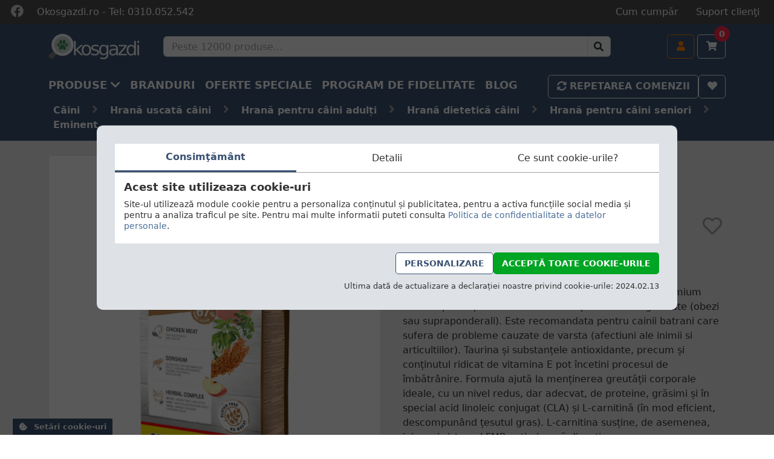

--- FILE ---
content_type: text/html; charset=UTF-8
request_url: https://okosgazdi.ro/eminent-senior-light
body_size: 26712
content:
<!doctype html>
<html
    lang="ro"
    prefix="og: https://ogp.me/ns#"
     class="overflow-hidden" >
<head>
    <meta charset="utf-8">
    <meta name="viewport" content="width=device-width, height=device-height, initial-scale=1.0, user-scalable=yes">

    <base href="https://okosgazdi.ro" />

    <title>Eminent Senior/Light</title>
    <meta name="description" content="Eminent Senior/Light 19/8  este o hrana uscata High Premium creata special pentru cainii adulti cu probleme de greutate (obezi sau supraponderali). Este recom..." />

    
            <script>
            window.dataLayer = window.dataLayer || [];
            function gtag(){dataLayer.push(arguments);}
                            gtag('consent', 'default', {"ad_storage":"denied","ad_user_data":"denied","ad_personalization":"denied","analytics_storage":"denied","personalization_storage":"denied","functionality_storage":"denied","security_storage":"denied"});
                    </script>
        <!-- Google Tag Manager -->
        <script>(function(w,d,s,l,i){w[l]=w[l]||[];w[l].push({'gtm.start':
        new Date().getTime(),event:'gtm.js'});var f=d.getElementsByTagName(s)[0],
        j=d.createElement(s),dl=l!='dataLayer'?'&l='+l:'';j.async=true;j.src=
        'https://www.googletagmanager.com/gtm.js?id='+i+dl;f.parentNode.insertBefore(j,f);
        })(window,document,'script','dataLayer','GTM-WPDC45K');</script>
        <!-- End Google Tag Manager -->
    
            <!-- Facebook Pixel Code -->
        <script>
            !function(f,b,e,v,n,t,s)
            {if(f.fbq)return;n=f.fbq=function(){n.callMethod?
            n.callMethod.apply(n,arguments):n.queue.push(arguments)};
            if(!f._fbq)f._fbq=n;n.push=n;n.loaded=!0;n.version='2.0';
            n.queue=[];t=b.createElement(e);t.async=!0;
            t.src=v;s=b.getElementsByTagName(e)[0];
            s.parentNode.insertBefore(t,s)}(window, document,'script',
            'https://connect.facebook.net/en_US/fbevents.js');
            fbq('consent', 'revoke');
            fbq('init', '894717017892611');
            fbq(
                'track',
                'PageView',
                {  },
                {eventID: 'a0d50d59c5f22d0105aebf3b0db09a984516bb63b2b8779c7ff3f9cd3cd38492'}
            );
        </script>
        <noscript>
            <img
                height="1"
                width="1"
                style="display:none"
                src="https://www.facebook.com/tr?id=894717017892611&ev=PageView&noscript=1"
            />
        </noscript>
        <!-- End Facebook Pixel Code -->
    
        <script type="application/ld+json">{"@context":"https://schema.org","@graph":[{"@type":"WebSite","@id":"https://okosgazdi.ro#website","name":"Okosgazdi","url":"https://okosgazdi.ro","publisher":{"@id":"https://okosgazdi.ro#organization"},"potentialAction":{"@type":"SearchAction","target":"https://okosgazdi.ro/search?s={search_term_string}","query-input":"required name=search_term_string"}},{"@type":"Organization","@id":"https://okosgazdi.ro#organization","name":"Okosgazdi Kft.","description":"În magazinul nostru online oferim la prețuri accesibile o gamă largă de hrană pentru câini și pisici, vitamine, produse pentru regenerarea cartilajelor, suplimente alimentare și echipamente pentru animale de companie.","email":"info@okosgazdi.ro","telephone":"0310.052.542","vatId":"HU25705575","address":[{"@type":"PostalAddress","streetAddress":"Strada Háros Nr. 7","addressLocality":"Budapesta","addressCountry":"RO","postalCode":"1222"},{"@type":"PostalAddress","streetAddress":"Strada Mérnök Nr. 43","addressLocality":"Érd","addressCountry":"RO","postalCode":"2030"}],"sameAs":["https://www.facebook.com/Okosgazdi.ro/"],"url":"https://okosgazdi.ro","logo":{"@type":"ImageObject","@id":"https://okosgazdi.ro#logo","url":"https://okosgazdi.ro/images/logo.png","caption":"Okosgazdi"},"image":{"@id":"https://okosgazdi.ro#logo"}},{"@type":"Product","@id":"https://okosgazdi.ro/eminent-senior-light#product","name":"Eminent Senior/Light","sku":1029,"description":"Eminent Senior/Light 19/8  este o hrana uscata High Premium creata special pentru cainii adulti cu probleme de greutate (obezi sau supraponderali). Este recomandata pentru cainii batrani care sufera de probleme cauzate de varsta (afectiuni ale inimii si articultiilor). Taurina și substanțele antioxidante, precum și conținutul ridicat de vitamina E pot încetini procesul de îmbătrânire. Formula ajută la menținerea greutății corporale ideale, cu un nivel redus, dar adecvat, de proteine, grăsimi și în special acid linoleic conjugat (CLA) și L-carnitină (în mod eficient, descompunând țesutul gras). L-carnitina susține, de asemenea, inima și sistemul FMP optimizează digestia.","offers":[{"@type":"Offer","price":186.1,"priceCurrency":"RON","availability":"https://schema.org/InStock","priceValidUntil":"2026-06-01T03:00:00+03:00","sku":24073,"gtin":"8591184005292"},{"@type":"Offer","price":186.1,"priceCurrency":"RON","availability":"https://schema.org/InStock","priceValidUntil":"2026-06-01T03:00:00+03:00","sku":186865,"gtin":"8591184005292"},{"@type":"Offer","price":40.8,"priceCurrency":"RON","availability":"https://schema.org/InStock","priceValidUntil":"2026-06-01T03:00:00+03:00","sku":24087,"gtin":"8591184005308"}],"image":["https://okosgazdi.hu/uimg/3/39dca985d096251f793fcd28007579e1.jpg","https://okosgazdi.hu/uimg/4/48ef6af6667eaf49759193c1ddb36d68.jpg","https://okosgazdi.hu/uimg/8/83fca29e01fa3dc3770a0f3dfdee6d69.jpg","https://okosgazdi.hu/uimg/5/5ef7dad204c11951bdf0d4fa31056eea.jpg","https://okosgazdi.hu/uimg/d/d403e1cf9cab13973deba40edfcc9843.jpg","https://okosgazdi.hu/uimg/4/41be84c54ff24b527edfe6109355a537.jpg","https://okosgazdi.hu/uimg/8/81024c23e399c00321acc77417e85dc0.jpg","https://okosgazdi.hu/uimg/4/47f1d24b7a07d9a804ba4dca595f4868.jpg","https://okosgazdi.hu/uimg/e/ea7ba13cc1eac6e728d1685a451d6509.jpg","https://okosgazdi.hu/uimg/0/0e3b0fb4b312ed3be8bb5656ea5039c2.jpg","https://okosgazdi.hu/uimg/7/786a832b16ac65be12c6ae9a5669d55b.jpg","https://okosgazdi.hu/uimg/5/551c78f5d717a604d6f5413584d2c18e.jpg","https://okosgazdi.hu/uimg/f/f25748184bbdbbcdda6ccecb1a99386a.jpg","https://okosgazdi.hu/uimg/9/9a8facafdb57fa6ae08a402a70f7b548.jpg","https://okosgazdi.hu/uimg/a/ae88877efb07eedaffbb49ee01fe5615.jpg","https://okosgazdi.hu/uimg/4/4461e2f854555008a1b8017653ed0572.jpg","https://okosgazdi.hu/uimg/0/043a67c8f1e4b404d04e0db9575f7054.jpg","https://okosgazdi.hu/uimg/1/1a8d35abcec31f7074c3544b262a0b91.jpg","https://okosgazdi.hu/uimg/e/e20f6ad4a5c7efaa70e52785c1552e1d.jpg"],"review":[{"@type":"Review","reviewRating":{"@type":"Rating","ratingValue":4,"bestRating":5,"worstRating":1},"author":{"@type":"Person","name":"Mihaela"},"datePublished":"2025-11-21T12:45:19+02:00"}],"aggregateRating":{"@type":"AggregateRating","ratingValue":"4","reviewCount":1},"mainEntityOfPage":{"@id":"https://okosgazdi.ro/eminent-senior-light"}},{"@type":"BreadcrumbList","@id":"https://okosgazdi.ro/eminent-senior-light#breadcrumb","itemListElement":[{"@type":"ListItem","position":1,"name":"Okosgazdi","item":"https://okosgazdi.ro"},{"@type":"ListItem","position":2,"name":"Produse","item":"https://okosgazdi.ro/produse"},{"@type":"ListItem","position":3,"name":"Câini","item":"https://okosgazdi.ro/produse/caini"},{"@type":"ListItem","position":4,"name":"Hrană uscată câini","item":"https://okosgazdi.ro/produse/hrana-uscata-pentru-caini"},{"@type":"ListItem","position":5,"name":"Eminent Senior/Light","item":"https://okosgazdi.ro/eminent-senior-light"}]},{"@type":"WebPage","@id":"https://okosgazdi.ro/eminent-senior-light#webpage","name":"Eminent Senior/Light","url":"https://okosgazdi.ro/eminent-senior-light","inLanguage":"ro","isPartOf":{"@id":"https://okosgazdi.ro#website"},"breadcrumb":{"@id":"https://okosgazdi.ro/eminent-senior-light#breadcrumb"},"image":{"@type":"ImageObject","@id":"https://okosgazdi.ro/eminent-senior-light#primaryimage","url":"https://okosgazdi.hu/uimg/3/39dca985d096251f793fcd28007579e1.jpg","caption":"Eminent Senior/Light"},"primaryImageOfPage":{"@id":"https://okosgazdi.ro/eminent-senior-light#primaryimage"},"description":"Eminent Senior/Light 19/8  este o hrana uscata High Premium creata special pentru cainii adulti cu probleme de greutate (obezi sau supraponderali). Este recomandata pentru cainii batrani care sufera de probleme cauzate de varsta (afectiuni ale inimii si articultiilor). Taurina și substanțele antioxidante, precum și conținutul ridicat de vitamina E pot încetini procesul de îmbătrânire. Formula ajută la menținerea greutății corporale ideale, cu un nivel redus, dar adecvat, de proteine, grăsimi și în special acid linoleic conjugat (CLA) și L-carnitină (în mod eficient, descompunând țesutul gras). L-carnitina susține, de asemenea, inima și sistemul FMP optimizează digestia."}]}</script>
            
    <meta property="og:title" content="Eminent Senior/Light" />
    <meta property="og:site_name" content="OkosGazdi"/>
    <meta property="og:description" content="Eminent Senior/Light 19/8  este o hrana uscata High Premium creata special pentru cainii adulti cu probleme de greutate (obezi sau supraponderali). Este recom..." />
    <meta property="og:image" content="https://okosgazdi.hu/uimg/3/39798e2745d3206f717cf2f8ac67d0cf.jpg"/>

    <meta name="csrf-token" content="gcCve5wadwbrH3WzaJYfehxRov58T4yAe34y2nCB">

    <meta name="msapplication-TileColor" content="#3a5272">
    <meta name="theme-color" content="#3a5272">

    

    <link rel="apple-touch-icon" sizes="60x60" href="/apple-touch-icon.png?v=1.01">
    <link rel="icon" type="image/png" sizes="32x32" href="/favicon-32x32.png?v=1.01">
    <link rel="icon" type="image/png" sizes="16x16" href="/favicon-16x16.png?v=1.01">
    <link rel="manifest" href="/site.webmanifest?v=1.01">
    <link rel="shortcut icon" href="/favicon.ico?v=1.01">

    <link rel="preload" href="https://okosgazdi.ro/assets/css/plugins/jquery-confirm.min.css" as="style" onload="this.onload=null;this.rel='stylesheet'">
    <link rel="preload" href="/assets/css/shop.css?id=540fcbed66e01e0a0ee3da2e8397de10" as="style" onload="this.onload=null;this.rel='stylesheet'">
    <link rel="preload" href="https://okosgazdi.ro/assets/css/fa.min.css" as="style" onload="this.onload=null;this.rel='stylesheet'">

    
    <noscript>
        <link rel="stylesheet" href="/assets/css/shop.css?id=540fcbed66e01e0a0ee3da2e8397de10">
        <link rel="stylesheet" href="https://okosgazdi.ro/assets/css/fa.min.css">
    </noscript>

    <link rel="canonical" href="https://okosgazdi.ro/eminent-senior-light">
</head>
<body>
            <!-- Google Tag Manager (noscript) -->
        <noscript>
            <iframe
                src="https://www.googletagmanager.com/ns.html?id=GTM-WPDC45K"
                height="0"
                width="0"
                style="display:none;visibility:hidden"
            ></iframe>
        </noscript>
        <!-- End Google Tag Manager (noscript) -->
    <div id="app" class="og-bg">
    <header class="js-header">
        <section style="background-color: #4d4d4d" class="header-top-dark d-none d-lg-block">
            <div class="container-fluid">
                <nav class="d-flex justify-content-between align-items-center flex-column flex-md-row">
                    <div class="nav">
                        <a href="https://www.facebook.com/Okosgazdi.ro" class="nav-link p-2" target="_blank" title="Pagina de facebook Okosgazdi.ro" aria-label="Pagina de facebook Okosgazdi.ro">
                            <i class="fab fa-lg fa-facebook"></i>
                        </a>
                                                    <div style="font-size: 1rem" class="nav-link text-white">
                                Okosgazdi.ro - Tel: 0310.052.542
                            </div>
                                            </div>
                    <ul class="nav">
                        <li>
                            <a style="font-size: 1rem" href="https://okosgazdi.ro/astfel-puteti-cumpara-de-la-noi" class="nav-link text-white float-right">Cum cumpăr</a>
                        </li>
                        <li>
                            <a style="font-size: 1rem" href="https://okosgazdi.ro/informatii-de-contact-si-informatii-despre-companie" class="nav-link text-white float-right">Suport clienţi</a>
                        </li>
                    </ul>
                </nav>
                <!-- nav end.// -->
            </div>
            <!-- container end.// -->
        </section>

        <section class="header-main bg-primary">
    <div class="container">
        <div class="row gy-3 align-items-center">
            <div class="col-lg-2 col-sm-4 col-4">
                <a href="https://okosgazdi.ro" class="navbar__logo">
                    <img
                        class="navbar__logo-img"
                        loading="lazy"
                        src="https://okosgazdi.ro/images/logo.png"
                        width="150"
                        height="42"
                        alt="Okosgazdi"
                        title="Okosgazdi"
                    />
                </a> <!-- brand end.// -->
            </div>
            <div class="order-lg-last col-lg-2 col-sm-8 col-8">
                <div class="float-end navbar__mobile-icons">
                                            <button type="button" class="btn btn-outline-light desktop-hide reorder-btn js-trigger-modal" data-modal-url="https://okosgazdi.ro/auth/login" title="Repetarea comenzii" aria-label="Repetarea comenzii">
                            <i class="fas fa-sync-alt"></i>
                        </button>
                        <button
                            type="button"
                            class="btn btn-outline-warning js-login-button js-trigger-modal"
                            data-modal-url="https://okosgazdi.ro/auth/login"
                            title="Autentificare"
                            aria-label="Autentificare"
                        >
                            <i class="fas fa-user"></i>
                        </button>
                        <a
                            href="javascript:void(0);"
                            title="Produse preferate"
                            aria-label="Produse preferate"
                            class="btn btn-outline-light desktop-hide profile-btn js-trigger-modal"
                            data-modal-url="https://okosgazdi.ro/auth/login"
                        >
                            <i class="fas fa-heart"></i>
                        </a>
                    
                    <a href="https://okosgazdi.ro/cosul-meu" class="btn btn-outline-light position-relative" title="Află ce este în coșul tău" aria-label="Află ce este în coșul tău">
                        <i class="fa fa-shopping-cart"></i>
                        <span class="cart__counter">0</span>
                    </a>
                    <button type="button" class="btn btn-outline-light d-lg-none" data-bs-toggle="collapse" data-bs-target="#navbar_main" aria-expanded="false" aria-label="Toggle navigation">
                        <i class="fa fa-bars"></i>
                    </button>
                </div>
            </div>
            <!-- col end.// -->
            <div class="col-lg-8 col-md-12 col-12">
                <search-input></search-input>
            </div>
            <!-- col end.// -->
        </div>
        <!-- row end.// -->
    </div>
    <!-- container end.// -->
</section>

        <nav class="navbar navbar-dark bg-primary navbar-expand-lg">
    <div class="container">
        <div class="collapse navbar-collapse" id="navbar_main">
            <ul class="navbar-nav">
                <li class="nav-item d-lg-none">
                    <a class="nav-link h6 text-white"
                        href="https://okosgazdi.ro/produse">
                        PRODUSE
                    </a>

                    <ul class="list-group list-group-flush">
                                                    <li class="list-group-item bg-primary border-0 bt-5 bm-5 d-flex justify-content-between">
                                <a style="color:#fff;font-weight:bold;text-decoration:none;font-size:1.10em" href="https://okosgazdi.ro/produse/caini">
                                    <i class="fa fa-minus" aria-hidden="true"></i>
                                    Câini
                                </a>
                                <i
                                    style="color:#fff;font-size:1.25em;cursor:pointer;"
                                    class="fa fa-chevron-circle-down submenu-opener"
                                    aria-hidden="true">
                                </i>
                            </li>
                            <li class="list-unstyled mobile-submenu" hidden="hidden">
                                <ul class="list-group list-group-flush" style="margin-left:18px">
                                                                            <li class="list-group-item bg-primary border-0">
                                            <a href="https://okosgazdi.ro/produse/pentru-cainii-cu-sensibilitati-alimentare" style="color:#fff;font-weight:bold;text-decoration:none">
                                                <i class="fa fa-chevron-right" aria-hidden="true"></i>
                                                Pentru câinii cu sensibilități alimentare
                                            </a>
                                        </li>
                                                                            <li class="list-group-item bg-primary border-0">
                                            <a href="https://okosgazdi.ro/produse/cutii-de-transport-pentru-caini" style="color:#fff;font-weight:bold;text-decoration:none">
                                                <i class="fa fa-chevron-right" aria-hidden="true"></i>
                                                Cutii de transport pentru câini
                                            </a>
                                        </li>
                                                                            <li class="list-group-item bg-primary border-0">
                                            <a href="https://okosgazdi.ro/produse/boluri-pentru-hrana-si-apa-pentru-caini" style="color:#fff;font-weight:bold;text-decoration:none">
                                                <i class="fa fa-chevron-right" aria-hidden="true"></i>
                                                Boluri pt hrană și apă câini
                                            </a>
                                        </li>
                                                                            <li class="list-group-item bg-primary border-0">
                                            <a href="https://okosgazdi.ro/produse/suplimente-alimentare-vitamine-minerale-pentru-caini" style="color:#fff;font-weight:bold;text-decoration:none">
                                                <i class="fa fa-chevron-right" aria-hidden="true"></i>
                                                Suplimente, vitamine câini
                                            </a>
                                        </li>
                                                                            <li class="list-group-item bg-primary border-0">
                                            <a href="https://okosgazdi.ro/produse/diete-veterinare-si-hrana-speciala-pentru-caini" style="color:#fff;font-weight:bold;text-decoration:none">
                                                <i class="fa fa-chevron-right" aria-hidden="true"></i>
                                                Diete veterinare câini
                                            </a>
                                        </li>
                                                                            <li class="list-group-item bg-primary border-0">
                                            <a href="https://okosgazdi.ro/produse/paturi-si-culcusuri-pentru-caini" style="color:#fff;font-weight:bold;text-decoration:none">
                                                <i class="fa fa-chevron-right" aria-hidden="true"></i>
                                                Paturi și culcușuri pentru câini
                                            </a>
                                        </li>
                                                                            <li class="list-group-item bg-primary border-0">
                                            <a href="https://okosgazdi.ro/produse/jocuri-pentru-caini" style="color:#fff;font-weight:bold;text-decoration:none">
                                                <i class="fa fa-chevron-right" aria-hidden="true"></i>
                                                Jucării câini
                                            </a>
                                        </li>
                                                                            <li class="list-group-item bg-primary border-0">
                                            <a href="https://okosgazdi.ro/produse/intarirea-oaselor-articulatiilor-si-cartilajelor" style="color:#fff;font-weight:bold;text-decoration:none">
                                                <i class="fa fa-chevron-right" aria-hidden="true"></i>
                                                Întărirea oaselor, articulațiilor și cartilajelor
                                            </a>
                                        </li>
                                                                            <li class="list-group-item bg-primary border-0">
                                            <a href="https://okosgazdi.ro/produse/produse-pentru-caini-cu-probleme-de-piele-si-blana" style="color:#fff;font-weight:bold;text-decoration:none">
                                                <i class="fa fa-chevron-right" aria-hidden="true"></i>
                                                Produse pentru câini cu probleme de piele și blană
                                            </a>
                                        </li>
                                                                            <li class="list-group-item bg-primary border-0">
                                            <a href="https://okosgazdi.ro/produse/casute-si-custi-pentru-caini" style="color:#fff;font-weight:bold;text-decoration:none">
                                                <i class="fa fa-chevron-right" aria-hidden="true"></i>
                                                Căsuțe şi cuşti pentru câini
                                            </a>
                                        </li>
                                                                            <li class="list-group-item bg-primary border-0">
                                            <a href="https://okosgazdi.ro/produse/aporturi" style="color:#fff;font-weight:bold;text-decoration:none">
                                                <i class="fa fa-chevron-right" aria-hidden="true"></i>
                                                Jucării de aport pentru câini
                                            </a>
                                        </li>
                                                                            <li class="list-group-item bg-primary border-0">
                                            <a href="https://okosgazdi.ro/produse/lese-si-zgarzi-reglabile-pentru-caini" style="color:#fff;font-weight:bold;text-decoration:none">
                                                <i class="fa fa-chevron-right" aria-hidden="true"></i>
                                                Lese și zgărzi reglabile pentru câini
                                            </a>
                                        </li>
                                                                            <li class="list-group-item bg-primary border-0">
                                            <a href="https://okosgazdi.ro/produse/hrana-dietetica-pentru-caini" style="color:#fff;font-weight:bold;text-decoration:none">
                                                <i class="fa fa-chevron-right" aria-hidden="true"></i>
                                                Hrană dietetică câini
                                            </a>
                                        </li>
                                                                            <li class="list-group-item bg-primary border-0">
                                            <a href="https://okosgazdi.ro/produse/sampoane-balsamuri-pentru-caini" style="color:#fff;font-weight:bold;text-decoration:none">
                                                <i class="fa fa-chevron-right" aria-hidden="true"></i>
                                                Șampoane pentru câini pentru diverse tipuri de păr și piele
                                            </a>
                                        </li>
                                                                            <li class="list-group-item bg-primary border-0">
                                            <a href="https://okosgazdi.ro/produse/lese-pentru-caini" style="color:#fff;font-weight:bold;text-decoration:none">
                                                <i class="fa fa-chevron-right" aria-hidden="true"></i>
                                                Lesă câine
                                            </a>
                                        </li>
                                                                            <li class="list-group-item bg-primary border-0">
                                            <a href="https://okosgazdi.ro/produse/ingrijirea-labelor" style="color:#fff;font-weight:bold;text-decoration:none">
                                                <i class="fa fa-chevron-right" aria-hidden="true"></i>
                                                Cremă labe câini
                                            </a>
                                        </li>
                                                                            <li class="list-group-item bg-primary border-0">
                                            <a href="https://okosgazdi.ro/produse/hrana-uscata-pentru-caini" style="color:#fff;font-weight:bold;text-decoration:none">
                                                <i class="fa fa-chevron-right" aria-hidden="true"></i>
                                                Hrană uscată pentru câini
                                            </a>
                                        </li>
                                                                            <li class="list-group-item bg-primary border-0">
                                            <a href="https://okosgazdi.ro/produse/pieptene-perii-pentru-caini" style="color:#fff;font-weight:bold;text-decoration:none">
                                                <i class="fa fa-chevron-right" aria-hidden="true"></i>
                                                Piepteni, perii, țesale și mănuși pentru câini
                                            </a>
                                        </li>
                                                                            <li class="list-group-item bg-primary border-0">
                                            <a href="https://okosgazdi.ro/produse/genti-de-transport-si-alte-tipuri-de-genti-pentru-caini" style="color:#fff;font-weight:bold;text-decoration:none">
                                                <i class="fa fa-chevron-right" aria-hidden="true"></i>
                                                Geantă transport câini
                                            </a>
                                        </li>
                                                                            <li class="list-group-item bg-primary border-0">
                                            <a href="https://okosgazdi.ro/produse/hrana-umeda-pentru-caini" style="color:#fff;font-weight:bold;text-decoration:none">
                                                <i class="fa fa-chevron-right" aria-hidden="true"></i>
                                                Hrană umedă pentru câini
                                            </a>
                                        </li>
                                                                            <li class="list-group-item bg-primary border-0">
                                            <a href="https://okosgazdi.ro/produse/recompense-pentru-caini" style="color:#fff;font-weight:bold;text-decoration:none">
                                                <i class="fa fa-chevron-right" aria-hidden="true"></i>
                                                Recompense câini
                                            </a>
                                        </li>
                                                                            <li class="list-group-item bg-primary border-0">
                                            <a href="https://okosgazdi.ro/produse/pentru-caini-sterilizati" style="color:#fff;font-weight:bold;text-decoration:none">
                                                <i class="fa fa-chevron-right" aria-hidden="true"></i>
                                                Hrană câini sterilizați
                                            </a>
                                        </li>
                                                                            <li class="list-group-item bg-primary border-0">
                                            <a href="https://okosgazdi.ro/produse/zgarzi-pentru-caini" style="color:#fff;font-weight:bold;text-decoration:none">
                                                <i class="fa fa-chevron-right" aria-hidden="true"></i>
                                                Zgărdă câini
                                            </a>
                                        </li>
                                                                            <li class="list-group-item bg-primary border-0">
                                            <a href="https://okosgazdi.ro/produse/protectie-impotriva-parazi%C8%9Bilor-la-caini" style="color:#fff;font-weight:bold;text-decoration:none">
                                                <i class="fa fa-chevron-right" aria-hidden="true"></i>
                                                Produse antiparazitare pt câini
                                            </a>
                                        </li>
                                                                            <li class="list-group-item bg-primary border-0">
                                            <a href="https://okosgazdi.ro/produse/hamuri-pentru-caini" style="color:#fff;font-weight:bold;text-decoration:none">
                                                <i class="fa fa-chevron-right" aria-hidden="true"></i>
                                                Ham câine
                                            </a>
                                        </li>
                                                                    </ul>
                            </li>
                                                    <li class="list-group-item bg-primary border-0 bt-5 bm-5 d-flex justify-content-between">
                                <a style="color:#fff;font-weight:bold;text-decoration:none;font-size:1.10em" href="https://okosgazdi.ro/produse/pisici">
                                    <i class="fa fa-minus" aria-hidden="true"></i>
                                    Pisici
                                </a>
                                <i
                                    style="color:#fff;font-size:1.25em;cursor:pointer;"
                                    class="fa fa-chevron-circle-down submenu-opener"
                                    aria-hidden="true">
                                </i>
                            </li>
                            <li class="list-unstyled mobile-submenu" hidden="hidden">
                                <ul class="list-group list-group-flush" style="margin-left:18px">
                                                                            <li class="list-group-item bg-primary border-0">
                                            <a href="https://okosgazdi.ro/produse/pieptene-perii-pentru-pisici" style="color:#fff;font-weight:bold;text-decoration:none">
                                                <i class="fa fa-chevron-right" aria-hidden="true"></i>
                                                Pieptene, perii pentru pisici
                                            </a>
                                        </li>
                                                                            <li class="list-group-item bg-primary border-0">
                                            <a href="https://okosgazdi.ro/produse/tavite-si-covorase-pentru-litiere-toalete-pentru-pisici" style="color:#fff;font-weight:bold;text-decoration:none">
                                                <i class="fa fa-chevron-right" aria-hidden="true"></i>
                                                Litiere și toalete pt pisici
                                            </a>
                                        </li>
                                                                            <li class="list-group-item bg-primary border-0">
                                            <a href="https://okosgazdi.ro/produse/pentru-pisici-sensibile" style="color:#fff;font-weight:bold;text-decoration:none">
                                                <i class="fa fa-chevron-right" aria-hidden="true"></i>
                                                Pentru pisici sensibile
                                            </a>
                                        </li>
                                                                            <li class="list-group-item bg-primary border-0">
                                            <a href="https://okosgazdi.ro/produse/recompense-pentru-pisici" style="color:#fff;font-weight:bold;text-decoration:none">
                                                <i class="fa fa-chevron-right" aria-hidden="true"></i>
                                                Recompense pentru pisici
                                            </a>
                                        </li>
                                                                            <li class="list-group-item bg-primary border-0">
                                            <a href="https://okosgazdi.ro/produse/zgarzi-pentru-pisici" style="color:#fff;font-weight:bold;text-decoration:none">
                                                <i class="fa fa-chevron-right" aria-hidden="true"></i>
                                                Zgărzi pentru pisici
                                            </a>
                                        </li>
                                                                            <li class="list-group-item bg-primary border-0">
                                            <a href="https://okosgazdi.ro/produse/jucarii-pentru-pisici" style="color:#fff;font-weight:bold;text-decoration:none">
                                                <i class="fa fa-chevron-right" aria-hidden="true"></i>
                                                Jucării pentru pisici
                                            </a>
                                        </li>
                                                                            <li class="list-group-item bg-primary border-0">
                                            <a href="https://okosgazdi.ro/produse/iarba-pentru-pisici" style="color:#fff;font-weight:bold;text-decoration:none">
                                                <i class="fa fa-chevron-right" aria-hidden="true"></i>
                                                Iarbă pentru pisici
                                            </a>
                                        </li>
                                                                            <li class="list-group-item bg-primary border-0">
                                            <a href="https://okosgazdi.ro/produse/hrana-veterinara-pentru-pisici" style="color:#fff;font-weight:bold;text-decoration:none">
                                                <i class="fa fa-chevron-right" aria-hidden="true"></i>
                                                Hrană veterinară pentru pisici
                                            </a>
                                        </li>
                                                                            <li class="list-group-item bg-primary border-0">
                                            <a href="https://okosgazdi.ro/produse/impotriva-formarii-ghemotoacelor-de-par" style="color:#fff;font-weight:bold;text-decoration:none">
                                                <i class="fa fa-chevron-right" aria-hidden="true"></i>
                                                Împotriva formării ghemotoacelor de păr
                                            </a>
                                        </li>
                                                                            <li class="list-group-item bg-primary border-0">
                                            <a href="https://okosgazdi.ro/produse/pentru-pisici-castrate" style="color:#fff;font-weight:bold;text-decoration:none">
                                                <i class="fa fa-chevron-right" aria-hidden="true"></i>
                                                Hrană pentru pisici sterilizate
                                            </a>
                                        </li>
                                                                            <li class="list-group-item bg-primary border-0">
                                            <a href="https://okosgazdi.ro/produse/protectia-pisicilor-impotriva-parazitilor" style="color:#fff;font-weight:bold;text-decoration:none">
                                                <i class="fa fa-chevron-right" aria-hidden="true"></i>
                                                Protecția pisicilor împotriva paraziților
                                            </a>
                                        </li>
                                                                            <li class="list-group-item bg-primary border-0">
                                            <a href="https://okosgazdi.ro/produse/hamuri-pentru-pisici" style="color:#fff;font-weight:bold;text-decoration:none">
                                                <i class="fa fa-chevron-right" aria-hidden="true"></i>
                                                Hamuri pentru pisici
                                            </a>
                                        </li>
                                                                            <li class="list-group-item bg-primary border-0">
                                            <a href="https://okosgazdi.ro/produse/vitamine-suplimente-alimentare-pentru-pisici" style="color:#fff;font-weight:bold;text-decoration:none">
                                                <i class="fa fa-chevron-right" aria-hidden="true"></i>
                                                Vitamine, suplimente alimentare pentru pisici
                                            </a>
                                        </li>
                                                                            <li class="list-group-item bg-primary border-0">
                                            <a href="https://okosgazdi.ro/produse/scratchers-covoarase-de-zgariat" style="color:#fff;font-weight:bold;text-decoration:none">
                                                <i class="fa fa-chevron-right" aria-hidden="true"></i>
                                                Scratchers, covoarașe de zgâriat
                                            </a>
                                        </li>
                                                                            <li class="list-group-item bg-primary border-0">
                                            <a href="https://okosgazdi.ro/produse/cutii-de-transport-pentru-pisici" style="color:#fff;font-weight:bold;text-decoration:none">
                                                <i class="fa fa-chevron-right" aria-hidden="true"></i>
                                                Cutii de transport pentru pisici
                                            </a>
                                        </li>
                                                                            <li class="list-group-item bg-primary border-0">
                                            <a href="https://okosgazdi.ro/produse/culcusuri-de-pisica" style="color:#fff;font-weight:bold;text-decoration:none">
                                                <i class="fa fa-chevron-right" aria-hidden="true"></i>
                                                Culcușuri pentru pisici
                                            </a>
                                        </li>
                                                                            <li class="list-group-item bg-primary border-0">
                                            <a href="https://okosgazdi.ro/produse/boluri-de-hranire-si-adapare-pentru-pisici" style="color:#fff;font-weight:bold;text-decoration:none">
                                                <i class="fa fa-chevron-right" aria-hidden="true"></i>
                                                Boluri de hrănire și adăpare pentru pisici
                                            </a>
                                        </li>
                                                                            <li class="list-group-item bg-primary border-0">
                                            <a href="https://okosgazdi.ro/produse/hrane-dietetice-pentru-pisici" style="color:#fff;font-weight:bold;text-decoration:none">
                                                <i class="fa fa-chevron-right" aria-hidden="true"></i>
                                                Hrane dietetice pentru pisici
                                            </a>
                                        </li>
                                                                            <li class="list-group-item bg-primary border-0">
                                            <a href="https://okosgazdi.ro/produse/usi-si-clapete-pentru-pisici" style="color:#fff;font-weight:bold;text-decoration:none">
                                                <i class="fa fa-chevron-right" aria-hidden="true"></i>
                                                Ușă pentru pisici de calitate germană
                                            </a>
                                        </li>
                                                                            <li class="list-group-item bg-primary border-0">
                                            <a href="https://okosgazdi.ro/produse/nisip-pentru-pisici" style="color:#fff;font-weight:bold;text-decoration:none">
                                                <i class="fa fa-chevron-right" aria-hidden="true"></i>
                                                Nisip pentru pisici
                                            </a>
                                        </li>
                                                                            <li class="list-group-item bg-primary border-0">
                                            <a href="https://okosgazdi.ro/produse/clesti-si-pile-pentru-gheare" style="color:#fff;font-weight:bold;text-decoration:none">
                                                <i class="fa fa-chevron-right" aria-hidden="true"></i>
                                                Ustensile de calitate pentru tăierea unghiilor la câini
                                            </a>
                                        </li>
                                                                            <li class="list-group-item bg-primary border-0">
                                            <a href="https://okosgazdi.ro/produse/hrana-uscata-pentru-pisici" style="color:#fff;font-weight:bold;text-decoration:none">
                                                <i class="fa fa-chevron-right" aria-hidden="true"></i>
                                                Hrană uscată pentru pisici
                                            </a>
                                        </li>
                                                                            <li class="list-group-item bg-primary border-0">
                                            <a href="https://okosgazdi.ro/produse/hrana-umeda-pentru-pisici" style="color:#fff;font-weight:bold;text-decoration:none">
                                                <i class="fa fa-chevron-right" aria-hidden="true"></i>
                                                Hrană umedă pentru pisici
                                            </a>
                                        </li>
                                                                            <li class="list-group-item bg-primary border-0">
                                            <a href="https://okosgazdi.ro/produse/cosuri-pentru-nisipul-pisicilor" style="color:#fff;font-weight:bold;text-decoration:none">
                                                <i class="fa fa-chevron-right" aria-hidden="true"></i>
                                                Coșuri pentru nisip
                                            </a>
                                        </li>
                                                                    </ul>
                            </li>
                                                    <li class="list-group-item bg-primary border-0 bt-5 bm-5 d-flex justify-content-between">
                                <a style="color:#fff;font-weight:bold;text-decoration:none;font-size:1.10em" href="https://okosgazdi.ro/produse/animale-mici">
                                    <i class="fa fa-minus" aria-hidden="true"></i>
                                    Iepuri, animale mici
                                </a>
                                <i
                                    style="color:#fff;font-size:1.25em;cursor:pointer;"
                                    class="fa fa-chevron-circle-down submenu-opener"
                                    aria-hidden="true">
                                </i>
                            </li>
                            <li class="list-unstyled mobile-submenu" hidden="hidden">
                                <ul class="list-group list-group-flush" style="margin-left:18px">
                                                                            <li class="list-group-item bg-primary border-0">
                                            <a href="https://okosgazdi.ro/produse/boluri-si-adapatoare-pentru-animale-mici-de-companie" style="color:#fff;font-weight:bold;text-decoration:none">
                                                <i class="fa fa-chevron-right" aria-hidden="true"></i>
                                                Boluri și adăpătoare pentru animale mici de companie
                                            </a>
                                        </li>
                                                                            <li class="list-group-item bg-primary border-0">
                                            <a href="https://okosgazdi.ro/produse/leagane-si-tarcuri-suspendate-pentru-animale-de-companie" style="color:#fff;font-weight:bold;text-decoration:none">
                                                <i class="fa fa-chevron-right" aria-hidden="true"></i>
                                                Leagăne și țarcuri suspendate pentru animale de companie
                                            </a>
                                        </li>
                                                                            <li class="list-group-item bg-primary border-0">
                                            <a href="https://okosgazdi.ro/produse/fan-de-pajiste" style="color:#fff;font-weight:bold;text-decoration:none">
                                                <i class="fa fa-chevron-right" aria-hidden="true"></i>
                                                Fân de pajiște
                                            </a>
                                        </li>
                                                                            <li class="list-group-item bg-primary border-0">
                                            <a href="https://okosgazdi.ro/produse/hrana-pentru-iepuri-si-alte-rozatoare" style="color:#fff;font-weight:bold;text-decoration:none">
                                                <i class="fa fa-chevron-right" aria-hidden="true"></i>
                                                Hrană pentru iepuri și alte rozătoare
                                            </a>
                                        </li>
                                                                            <li class="list-group-item bg-primary border-0">
                                            <a href="https://okosgazdi.ro/produse/nisip-pentru-baie-pentru-rozatoare" style="color:#fff;font-weight:bold;text-decoration:none">
                                                <i class="fa fa-chevron-right" aria-hidden="true"></i>
                                                Nisip pentru baie pentru rozătoare
                                            </a>
                                        </li>
                                                                            <li class="list-group-item bg-primary border-0">
                                            <a href="https://okosgazdi.ro/produse/pieptene-perii-pentru-animale-mici" style="color:#fff;font-weight:bold;text-decoration:none">
                                                <i class="fa fa-chevron-right" aria-hidden="true"></i>
                                                Pieptene, perii pentru animale mici
                                            </a>
                                        </li>
                                                                            <li class="list-group-item bg-primary border-0">
                                            <a href="https://okosgazdi.ro/produse/hamuri-pentru-mamifere-mici" style="color:#fff;font-weight:bold;text-decoration:none">
                                                <i class="fa fa-chevron-right" aria-hidden="true"></i>
                                                Hamuri pentru mamifere mici
                                            </a>
                                        </li>
                                                                            <li class="list-group-item bg-primary border-0">
                                            <a href="https://okosgazdi.ro/produse/talas-fan-si-alte-asternuturi-pentru-rozatoare" style="color:#fff;font-weight:bold;text-decoration:none">
                                                <i class="fa fa-chevron-right" aria-hidden="true"></i>
                                                Talaș, fân și alte așternuturi pentru rozătoare
                                            </a>
                                        </li>
                                                                            <li class="list-group-item bg-primary border-0">
                                            <a href="https://okosgazdi.ro/produse/poduri-rampe-si-scarite-pentru-animalele-mici-de-companie" style="color:#fff;font-weight:bold;text-decoration:none">
                                                <i class="fa fa-chevron-right" aria-hidden="true"></i>
                                                Poduri, rampe, și scărițe pentru animalele mici de companie
                                            </a>
                                        </li>
                                                                            <li class="list-group-item bg-primary border-0">
                                            <a href="https://okosgazdi.ro/produse/tarcuri-custi-pentru-animale-de-companie" style="color:#fff;font-weight:bold;text-decoration:none">
                                                <i class="fa fa-chevron-right" aria-hidden="true"></i>
                                                Țarcuri, cuști pentru animale de companie
                                            </a>
                                        </li>
                                                                            <li class="list-group-item bg-primary border-0">
                                            <a href="https://okosgazdi.ro/produse/suplimente-alimentare-vitamine-minerale-pentru-animale-de-companie" style="color:#fff;font-weight:bold;text-decoration:none">
                                                <i class="fa fa-chevron-right" aria-hidden="true"></i>
                                                Suplimente alimentare, vitamine, minerale pentru animale de companie
                                            </a>
                                        </li>
                                                                            <li class="list-group-item bg-primary border-0">
                                            <a href="https://okosgazdi.ro/produse/blocuri-minerale-pentru-rozatoare" style="color:#fff;font-weight:bold;text-decoration:none">
                                                <i class="fa fa-chevron-right" aria-hidden="true"></i>
                                                Blocuri minerale pentru rozătoare
                                            </a>
                                        </li>
                                                                            <li class="list-group-item bg-primary border-0">
                                            <a href="https://okosgazdi.ro/produse/gustari-pentru-animalele-de-companie" style="color:#fff;font-weight:bold;text-decoration:none">
                                                <i class="fa fa-chevron-right" aria-hidden="true"></i>
                                                Gustări pentru animalele de companie
                                            </a>
                                        </li>
                                                                            <li class="list-group-item bg-primary border-0">
                                            <a href="https://okosgazdi.ro/produse/produse-pentru-ingrijirea-dintilor-pentru-iepuri-si-alte-rozatoare" style="color:#fff;font-weight:bold;text-decoration:none">
                                                <i class="fa fa-chevron-right" aria-hidden="true"></i>
                                                Produse pentru îngrijirea dinților pentru iepuri și alte rozătoare
                                            </a>
                                        </li>
                                                                            <li class="list-group-item bg-primary border-0">
                                            <a href="https://okosgazdi.ro/produse/vizuini-ascunzisuri-pentru-mamifere-mici" style="color:#fff;font-weight:bold;text-decoration:none">
                                                <i class="fa fa-chevron-right" aria-hidden="true"></i>
                                                Vizuini, ascunzișuri pentru mamifere mici
                                            </a>
                                        </li>
                                                                            <li class="list-group-item bg-primary border-0">
                                            <a href="https://okosgazdi.ro/produse/tuneluri-ascunzatori-pentru-animalele-mici-de-companie" style="color:#fff;font-weight:bold;text-decoration:none">
                                                <i class="fa fa-chevron-right" aria-hidden="true"></i>
                                                Tuneluri, ascunzători pentru rozătoare
                                            </a>
                                        </li>
                                                                            <li class="list-group-item bg-primary border-0">
                                            <a href="https://okosgazdi.ro/produse/jocuri-pentru-animale-mici-de-companie" style="color:#fff;font-weight:bold;text-decoration:none">
                                                <i class="fa fa-chevron-right" aria-hidden="true"></i>
                                                Jocuri pentru animale mici de companie
                                            </a>
                                        </li>
                                                                            <li class="list-group-item bg-primary border-0">
                                            <a href="https://okosgazdi.ro/produse/cutii-de-transport-pentru-animale-mici-de-companie" style="color:#fff;font-weight:bold;text-decoration:none">
                                                <i class="fa fa-chevron-right" aria-hidden="true"></i>
                                                Cutii de transport pentru animale mici de companie
                                            </a>
                                        </li>
                                                                            <li class="list-group-item bg-primary border-0">
                                            <a href="https://okosgazdi.ro/produse/custi-pentru-animale-de-companie" style="color:#fff;font-weight:bold;text-decoration:none">
                                                <i class="fa fa-chevron-right" aria-hidden="true"></i>
                                                Cuști pentru animale de companie
                                            </a>
                                        </li>
                                                                            <li class="list-group-item bg-primary border-0">
                                            <a href="https://okosgazdi.ro/produse/suporturi-de-hrana-pentru-animale-de-companie" style="color:#fff;font-weight:bold;text-decoration:none">
                                                <i class="fa fa-chevron-right" aria-hidden="true"></i>
                                                Suporturi de hrană pentru animale de companie
                                            </a>
                                        </li>
                                                                            <li class="list-group-item bg-primary border-0">
                                            <a href="https://okosgazdi.ro/produse/pentru-protectia-animalele-de-companie-impotriva-parazitilor" style="color:#fff;font-weight:bold;text-decoration:none">
                                                <i class="fa fa-chevron-right" aria-hidden="true"></i>
                                                Pentru protecția animalelor de companie împotriva paraziților
                                            </a>
                                        </li>
                                                                            <li class="list-group-item bg-primary border-0">
                                            <a href="https://okosgazdi.ro/produse/asternut-pentru-animale-mici-de-companie" style="color:#fff;font-weight:bold;text-decoration:none">
                                                <i class="fa fa-chevron-right" aria-hidden="true"></i>
                                                Așternut pentru rozătoare
                                            </a>
                                        </li>
                                                                    </ul>
                            </li>
                                                    <li class="list-group-item bg-primary border-0 bt-5 bm-5 d-flex justify-content-between">
                                <a style="color:#fff;font-weight:bold;text-decoration:none;font-size:1.10em" href="https://okosgazdi.ro/produse/pasari">
                                    <i class="fa fa-minus" aria-hidden="true"></i>
                                    Papagali, peruşi, păsări
                                </a>
                                <i
                                    style="color:#fff;font-size:1.25em;cursor:pointer;"
                                    class="fa fa-chevron-circle-down submenu-opener"
                                    aria-hidden="true">
                                </i>
                            </li>
                            <li class="list-unstyled mobile-submenu" hidden="hidden">
                                <ul class="list-group list-group-flush" style="margin-left:18px">
                                                                            <li class="list-group-item bg-primary border-0">
                                            <a href="https://okosgazdi.ro/produse/preparate-medicamentoase-pentru-pasari" style="color:#fff;font-weight:bold;text-decoration:none">
                                                <i class="fa fa-chevron-right" aria-hidden="true"></i>
                                                Preparate medicamentoase pentru păsări
                                            </a>
                                        </li>
                                                                            <li class="list-group-item bg-primary border-0">
                                            <a href="https://okosgazdi.ro/produse/batoane-de-cereale-si-mei" style="color:#fff;font-weight:bold;text-decoration:none">
                                                <i class="fa fa-chevron-right" aria-hidden="true"></i>
                                                Batoane de cereale și mei
                                            </a>
                                        </li>
                                                                            <li class="list-group-item bg-primary border-0">
                                            <a href="https://okosgazdi.ro/produse/oglinzi-pentru-pasari" style="color:#fff;font-weight:bold;text-decoration:none">
                                                <i class="fa fa-chevron-right" aria-hidden="true"></i>
                                                Oglinzi pentru păsări
                                            </a>
                                        </li>
                                                                            <li class="list-group-item bg-primary border-0">
                                            <a href="https://okosgazdi.ro/produse/vitamine-minerale-pentru-pasari" style="color:#fff;font-weight:bold;text-decoration:none">
                                                <i class="fa fa-chevron-right" aria-hidden="true"></i>
                                                Vitamine, minerale pentru păsări
                                            </a>
                                        </li>
                                                                            <li class="list-group-item bg-primary border-0">
                                            <a href="https://okosgazdi.ro/produse/bile-de-grasime-pentru-pasari-salbatice" style="color:#fff;font-weight:bold;text-decoration:none">
                                                <i class="fa fa-chevron-right" aria-hidden="true"></i>
                                                Bile de grăsime pentru păsări sălbatice
                                            </a>
                                        </li>
                                                                            <li class="list-group-item bg-primary border-0">
                                            <a href="https://okosgazdi.ro/produse/leagane-pentru-pasari" style="color:#fff;font-weight:bold;text-decoration:none">
                                                <i class="fa fa-chevron-right" aria-hidden="true"></i>
                                                Leagăne pentru păsări
                                            </a>
                                        </li>
                                                                            <li class="list-group-item bg-primary border-0">
                                            <a href="https://okosgazdi.ro/produse/materiale-de-cuibarit-pentru-pasari" style="color:#fff;font-weight:bold;text-decoration:none">
                                                <i class="fa fa-chevron-right" aria-hidden="true"></i>
                                                Materiale de cuibărit pentru păsări
                                            </a>
                                        </li>
                                                                            <li class="list-group-item bg-primary border-0">
                                            <a href="https://okosgazdi.ro/produse/tocitoare-pentru-cioc-si-gheare" style="color:#fff;font-weight:bold;text-decoration:none">
                                                <i class="fa fa-chevron-right" aria-hidden="true"></i>
                                                Tocitoare pentru cioc și gheare
                                            </a>
                                        </li>
                                                                            <li class="list-group-item bg-primary border-0">
                                            <a href="https://okosgazdi.ro/produse/boluri-de-hranire-si-adapare-pentru-pasari" style="color:#fff;font-weight:bold;text-decoration:none">
                                                <i class="fa fa-chevron-right" aria-hidden="true"></i>
                                                Boluri de hrănire și adăpare pentru păsări
                                            </a>
                                        </li>
                                                                            <li class="list-group-item bg-primary border-0">
                                            <a href="https://okosgazdi.ro/produse/hranitoare-pentru-pasari-in-aer-liber" style="color:#fff;font-weight:bold;text-decoration:none">
                                                <i class="fa fa-chevron-right" aria-hidden="true"></i>
                                                Hrănitoare pentru păsări în aer liber
                                            </a>
                                        </li>
                                                                            <li class="list-group-item bg-primary border-0">
                                            <a href="https://okosgazdi.ro/produse/scari-pentru-pasari" style="color:#fff;font-weight:bold;text-decoration:none">
                                                <i class="fa fa-chevron-right" aria-hidden="true"></i>
                                                Scări pentru păsări
                                            </a>
                                        </li>
                                                                            <li class="list-group-item bg-primary border-0">
                                            <a href="https://okosgazdi.ro/produse/colivii-custi-materiale-pentru-cuiburi-cutii-pentru-cuiburi" style="color:#fff;font-weight:bold;text-decoration:none">
                                                <i class="fa fa-chevron-right" aria-hidden="true"></i>
                                                Colivii, cuști, materiale pentru cuiburi, cutii pentru cuiburi
                                            </a>
                                        </li>
                                                                            <li class="list-group-item bg-primary border-0">
                                            <a href="https://okosgazdi.ro/produse/bete-pentru-pasari" style="color:#fff;font-weight:bold;text-decoration:none">
                                                <i class="fa fa-chevron-right" aria-hidden="true"></i>
                                                Bețe pentru păsări
                                            </a>
                                        </li>
                                                                            <li class="list-group-item bg-primary border-0">
                                            <a href="https://okosgazdi.ro/produse/hrana-pentru-pasari" style="color:#fff;font-weight:bold;text-decoration:none">
                                                <i class="fa fa-chevron-right" aria-hidden="true"></i>
                                                Hrană pentru păsări
                                            </a>
                                        </li>
                                                                    </ul>
                            </li>
                                                    <li class="list-group-item bg-primary border-0 bt-5 bm-5 d-flex justify-content-between">
                                <a style="color:#fff;font-weight:bold;text-decoration:none;font-size:1.10em" href="https://okosgazdi.ro/produse/teraristica">
                                    <i class="fa fa-minus" aria-hidden="true"></i>
                                    Broască țestoasă, reptile
                                </a>
                                <i
                                    style="color:#fff;font-size:1.25em;cursor:pointer;"
                                    class="fa fa-chevron-circle-down submenu-opener"
                                    aria-hidden="true">
                                </i>
                            </li>
                            <li class="list-unstyled mobile-submenu" hidden="hidden">
                                <ul class="list-group list-group-flush" style="margin-left:18px">
                                                                            <li class="list-group-item bg-primary border-0">
                                            <a href="https://okosgazdi.ro/produse/decorarea-terariului" style="color:#fff;font-weight:bold;text-decoration:none">
                                                <i class="fa fa-chevron-right" aria-hidden="true"></i>
                                                Decorarea terariului
                                            </a>
                                        </li>
                                                                            <li class="list-group-item bg-primary border-0">
                                            <a href="https://okosgazdi.ro/produse/iluminat-pentru-terariu" style="color:#fff;font-weight:bold;text-decoration:none">
                                                <i class="fa fa-chevron-right" aria-hidden="true"></i>
                                                Iluminat pentru terariu
                                            </a>
                                        </li>
                                                                            <li class="list-group-item bg-primary border-0">
                                            <a href="https://okosgazdi.ro/produse/sterilizatoare-uv-dispozitive-terariu" style="color:#fff;font-weight:bold;text-decoration:none">
                                                <i class="fa fa-chevron-right" aria-hidden="true"></i>
                                                Sterilizatoare UV, dispozitive terariu
                                            </a>
                                        </li>
                                                                            <li class="list-group-item bg-primary border-0">
                                            <a href="https://okosgazdi.ro/produse/incalzitoare-pentru-terarii" style="color:#fff;font-weight:bold;text-decoration:none">
                                                <i class="fa fa-chevron-right" aria-hidden="true"></i>
                                                Încălzitoare pentru terarii
                                            </a>
                                        </li>
                                                                            <li class="list-group-item bg-primary border-0">
                                            <a href="https://okosgazdi.ro/produse/produse-pentru-ingrijirea-plantelor-de-terariu" style="color:#fff;font-weight:bold;text-decoration:none">
                                                <i class="fa fa-chevron-right" aria-hidden="true"></i>
                                                Produse pentru îngrijirea plantelor de terariu
                                            </a>
                                        </li>
                                                                            <li class="list-group-item bg-primary border-0">
                                            <a href="https://okosgazdi.ro/produse/boluri-de-hranire-si-adapare-pentru-reptile" style="color:#fff;font-weight:bold;text-decoration:none">
                                                <i class="fa fa-chevron-right" aria-hidden="true"></i>
                                                Boluri de hrănire și adăpare pentru reptile
                                            </a>
                                        </li>
                                                                            <li class="list-group-item bg-primary border-0">
                                            <a href="https://okosgazdi.ro/produse/suplimente-alimentare-vitamine-pentru-reptile" style="color:#fff;font-weight:bold;text-decoration:none">
                                                <i class="fa fa-chevron-right" aria-hidden="true"></i>
                                                Suplimente alimentare, vitamine pentru reptile
                                            </a>
                                        </li>
                                                                            <li class="list-group-item bg-primary border-0">
                                            <a href="https://okosgazdi.ro/produse/sol-substrat-nisip-pentru-reptile" style="color:#fff;font-weight:bold;text-decoration:none">
                                                <i class="fa fa-chevron-right" aria-hidden="true"></i>
                                                Sol, substrat, nisip pentru reptile
                                            </a>
                                        </li>
                                                                            <li class="list-group-item bg-primary border-0">
                                            <a href="https://okosgazdi.ro/produse/plante-artificiale-pentru-terariu" style="color:#fff;font-weight:bold;text-decoration:none">
                                                <i class="fa fa-chevron-right" aria-hidden="true"></i>
                                                Plante artificiale pentru terariu
                                            </a>
                                        </li>
                                                                            <li class="list-group-item bg-primary border-0">
                                            <a href="https://okosgazdi.ro/produse/hrana-pentru-reptile" style="color:#fff;font-weight:bold;text-decoration:none">
                                                <i class="fa fa-chevron-right" aria-hidden="true"></i>
                                                Hrană pentru reptile
                                            </a>
                                        </li>
                                                                            <li class="list-group-item bg-primary border-0">
                                            <a href="https://okosgazdi.ro/produse/terarii" style="color:#fff;font-weight:bold;text-decoration:none">
                                                <i class="fa fa-chevron-right" aria-hidden="true"></i>
                                                Terarii
                                            </a>
                                        </li>
                                                                            <li class="list-group-item bg-primary border-0">
                                            <a href="https://okosgazdi.ro/produse/umidificatoare-vaporizatoare-pentru-terarii" style="color:#fff;font-weight:bold;text-decoration:none">
                                                <i class="fa fa-chevron-right" aria-hidden="true"></i>
                                                Umidificatoare, vaporizatoare pentru terarii
                                            </a>
                                        </li>
                                                                            <li class="list-group-item bg-primary border-0">
                                            <a href="https://okosgazdi.ro/produse/dispozitive-de-masurare-si-sau-control-pentru-terariu" style="color:#fff;font-weight:bold;text-decoration:none">
                                                <i class="fa fa-chevron-right" aria-hidden="true"></i>
                                                Dispozitive de măsurare și / sau control pentru terariu
                                            </a>
                                        </li>
                                                                    </ul>
                            </li>
                                                    <li class="list-group-item bg-primary border-0 bt-5 bm-5 d-flex justify-content-between">
                                <a style="color:#fff;font-weight:bold;text-decoration:none;font-size:1.10em" href="https://okosgazdi.ro/produse/acvaristica">
                                    <i class="fa fa-minus" aria-hidden="true"></i>
                                    Acvaristică
                                </a>
                                <i
                                    style="color:#fff;font-size:1.25em;cursor:pointer;"
                                    class="fa fa-chevron-circle-down submenu-opener"
                                    aria-hidden="true">
                                </i>
                            </li>
                            <li class="list-unstyled mobile-submenu" hidden="hidden">
                                <ul class="list-group list-group-flush" style="margin-left:18px">
                                                                            <li class="list-group-item bg-primary border-0">
                                            <a href="https://okosgazdi.ro/produse/suplimente-alimentare-vitamine-pentru-pesti-ornamentali-de-acvariu" style="color:#fff;font-weight:bold;text-decoration:none">
                                                <i class="fa fa-chevron-right" aria-hidden="true"></i>
                                                Suplimente alimentare, vitamine pentru pești ornamentali de acvariu
                                            </a>
                                        </li>
                                                                            <li class="list-group-item bg-primary border-0">
                                            <a href="https://okosgazdi.ro/produse/teste-de-apa-pentru-acvariu" style="color:#fff;font-weight:bold;text-decoration:none">
                                                <i class="fa fa-chevron-right" aria-hidden="true"></i>
                                                Teste de apă pentru acvariu
                                            </a>
                                        </li>
                                                                            <li class="list-group-item bg-primary border-0">
                                            <a href="https://okosgazdi.ro/produse/iluminat-pentru-acvariu" style="color:#fff;font-weight:bold;text-decoration:none">
                                                <i class="fa fa-chevron-right" aria-hidden="true"></i>
                                                Iluminat pentru acvariu
                                            </a>
                                        </li>
                                                                            <li class="list-group-item bg-primary border-0">
                                            <a href="https://okosgazdi.ro/produse/pompe-pentru-acvarii-pompe-submersibile-pompe-de-valuri" style="color:#fff;font-weight:bold;text-decoration:none">
                                                <i class="fa fa-chevron-right" aria-hidden="true"></i>
                                                Pompe pentru acvarii, pompe submersibile, pompe de valuri
                                            </a>
                                        </li>
                                                                            <li class="list-group-item bg-primary border-0">
                                            <a href="https://okosgazdi.ro/produse/incalzitoare-pentru-acvarii" style="color:#fff;font-weight:bold;text-decoration:none">
                                                <i class="fa fa-chevron-right" aria-hidden="true"></i>
                                                Încălzitoare pentru acvarii
                                            </a>
                                        </li>
                                                                            <li class="list-group-item bg-primary border-0">
                                            <a href="https://okosgazdi.ro/produse/pompe-de-aer-pentru-acvarii" style="color:#fff;font-weight:bold;text-decoration:none">
                                                <i class="fa fa-chevron-right" aria-hidden="true"></i>
                                                Pompe de aer pentru acvarii
                                            </a>
                                        </li>
                                                                            <li class="list-group-item bg-primary border-0">
                                            <a href="https://okosgazdi.ro/produse/dispozitive-uv-pentru-acvarii" style="color:#fff;font-weight:bold;text-decoration:none">
                                                <i class="fa fa-chevron-right" aria-hidden="true"></i>
                                                Dispozitive UV pentru acvarii
                                            </a>
                                        </li>
                                                                            <li class="list-group-item bg-primary border-0">
                                            <a href="https://okosgazdi.ro/produse/filtre-de-acvariu" style="color:#fff;font-weight:bold;text-decoration:none">
                                                <i class="fa fa-chevron-right" aria-hidden="true"></i>
                                                Filtre de acvariu
                                            </a>
                                        </li>
                                                                            <li class="list-group-item bg-primary border-0">
                                            <a href="https://okosgazdi.ro/produse/acvarii" style="color:#fff;font-weight:bold;text-decoration:none">
                                                <i class="fa fa-chevron-right" aria-hidden="true"></i>
                                                Acvariu
                                            </a>
                                        </li>
                                                                            <li class="list-group-item bg-primary border-0">
                                            <a href="https://okosgazdi.ro/produse/hrana-pentru-pe%C8%99ti-ornamentali" style="color:#fff;font-weight:bold;text-decoration:none">
                                                <i class="fa fa-chevron-right" aria-hidden="true"></i>
                                                Hrană pentru pești ornamentali
                                            </a>
                                        </li>
                                                                            <li class="list-group-item bg-primary border-0">
                                            <a href="https://okosgazdi.ro/produse/dispozitive-de-masurare-si-control-pentru-acvariu" style="color:#fff;font-weight:bold;text-decoration:none">
                                                <i class="fa fa-chevron-right" aria-hidden="true"></i>
                                                Dispozitive de măsurare și / sau control pentru acvariu
                                            </a>
                                        </li>
                                                                            <li class="list-group-item bg-primary border-0">
                                            <a href="https://okosgazdi.ro/produse/produse-pentru-ingrijirea-plantelor-de-acvariu" style="color:#fff;font-weight:bold;text-decoration:none">
                                                <i class="fa fa-chevron-right" aria-hidden="true"></i>
                                                Produse pentru îngrijirea plantelor de acvariu
                                            </a>
                                        </li>
                                                                            <li class="list-group-item bg-primary border-0">
                                            <a href="https://okosgazdi.ro/produse/plante-artificiale-pentru-acvariu" style="color:#fff;font-weight:bold;text-decoration:none">
                                                <i class="fa fa-chevron-right" aria-hidden="true"></i>
                                                Plante artificiale pentru acvariu
                                            </a>
                                        </li>
                                                                            <li class="list-group-item bg-primary border-0">
                                            <a href="https://okosgazdi.ro/produse/substrat-pentru-acvariu" style="color:#fff;font-weight:bold;text-decoration:none">
                                                <i class="fa fa-chevron-right" aria-hidden="true"></i>
                                                Substrat pentru acvariu
                                            </a>
                                        </li>
                                                                            <li class="list-group-item bg-primary border-0">
                                            <a href="https://okosgazdi.ro/produse/produse-pentru-tratarea-apei-de-acvariu" style="color:#fff;font-weight:bold;text-decoration:none">
                                                <i class="fa fa-chevron-right" aria-hidden="true"></i>
                                                Produse pentru tratarea apei de acvariu
                                            </a>
                                        </li>
                                                                            <li class="list-group-item bg-primary border-0">
                                            <a href="https://okosgazdi.ro/produse/decoratiuni-pentru-acvariu" style="color:#fff;font-weight:bold;text-decoration:none">
                                                <i class="fa fa-chevron-right" aria-hidden="true"></i>
                                                Decorațiuni pentru acvariu
                                            </a>
                                        </li>
                                                                    </ul>
                            </li>
                                                    <li class="list-group-item bg-primary border-0 bt-5 bm-5 d-flex justify-content-between">
                                <a style="color:#fff;font-weight:bold;text-decoration:none;font-size:1.10em" href="https://okosgazdi.ro/produse/pesti-de-iaz">
                                    <i class="fa fa-minus" aria-hidden="true"></i>
                                    Iaz de grădină, pești koi
                                </a>
                                <i
                                    style="color:#fff;font-size:1.25em;cursor:pointer;"
                                    class="fa fa-chevron-circle-down submenu-opener"
                                    aria-hidden="true">
                                </i>
                            </li>
                            <li class="list-unstyled mobile-submenu" hidden="hidden">
                                <ul class="list-group list-group-flush" style="margin-left:18px">
                                                                            <li class="list-group-item bg-primary border-0">
                                            <a href="https://okosgazdi.ro/produse/dispozitive-de-masurare-si-control-pentru-iazuri-de-gradina" style="color:#fff;font-weight:bold;text-decoration:none">
                                                <i class="fa fa-chevron-right" aria-hidden="true"></i>
                                                Dispozitive de măsurare și / sau control pentru iazuri de grădină
                                            </a>
                                        </li>
                                                                            <li class="list-group-item bg-primary border-0">
                                            <a href="https://okosgazdi.ro/produse/produse-pentru-tratarea-apei-din-iaz-de-gradina" style="color:#fff;font-weight:bold;text-decoration:none">
                                                <i class="fa fa-chevron-right" aria-hidden="true"></i>
                                                Produse pentru tratarea apei din iaz de grădină
                                            </a>
                                        </li>
                                                                            <li class="list-group-item bg-primary border-0">
                                            <a href="https://okosgazdi.ro/produse/teste-de-apa-pentru-iaz-de-gradina" style="color:#fff;font-weight:bold;text-decoration:none">
                                                <i class="fa fa-chevron-right" aria-hidden="true"></i>
                                                Teste de apă pentru iaz de grădină
                                            </a>
                                        </li>
                                                                            <li class="list-group-item bg-primary border-0">
                                            <a href="https://okosgazdi.ro/produse/iluminat-pentru-iaz-de-gradina" style="color:#fff;font-weight:bold;text-decoration:none">
                                                <i class="fa fa-chevron-right" aria-hidden="true"></i>
                                                Iluminat pentru iaz de grădină
                                            </a>
                                        </li>
                                                                            <li class="list-group-item bg-primary border-0">
                                            <a href="https://okosgazdi.ro/produse/dispozitive-anti-inghet-pentru-iazuri-de-gradina" style="color:#fff;font-weight:bold;text-decoration:none">
                                                <i class="fa fa-chevron-right" aria-hidden="true"></i>
                                                Dispozitive anti îngheț pentru iazuri de grădină
                                            </a>
                                        </li>
                                                                            <li class="list-group-item bg-primary border-0">
                                            <a href="https://okosgazdi.ro/produse/filtre-si-pompe-pentru-iazul-de-gradina" style="color:#fff;font-weight:bold;text-decoration:none">
                                                <i class="fa fa-chevron-right" aria-hidden="true"></i>
                                                Filtre și pompe pentru iazul de grădină
                                            </a>
                                        </li>
                                                                            <li class="list-group-item bg-primary border-0">
                                            <a href="https://okosgazdi.ro/produse/produse-de-ingrijire-a-plantelor-din-iaz" style="color:#fff;font-weight:bold;text-decoration:none">
                                                <i class="fa fa-chevron-right" aria-hidden="true"></i>
                                                Produse de îngrijire a plantelor din iaz
                                            </a>
                                        </li>
                                                                            <li class="list-group-item bg-primary border-0">
                                            <a href="https://okosgazdi.ro/produse/suplimente-alimentare-vitamine-pentru-pesti-de-iaz" style="color:#fff;font-weight:bold;text-decoration:none">
                                                <i class="fa fa-chevron-right" aria-hidden="true"></i>
                                                Suplimente alimentare, vitamine pentru pești de iaz
                                            </a>
                                        </li>
                                                                            <li class="list-group-item bg-primary border-0">
                                            <a href="https://okosgazdi.ro/produse/dispozitive-uv-pentru-iaz-de-gradina" style="color:#fff;font-weight:bold;text-decoration:none">
                                                <i class="fa fa-chevron-right" aria-hidden="true"></i>
                                                Dispozitive UV pentru iaz de grădină
                                            </a>
                                        </li>
                                                                            <li class="list-group-item bg-primary border-0">
                                            <a href="https://okosgazdi.ro/produse/hrana-pentru-pesti-de-balta" style="color:#fff;font-weight:bold;text-decoration:none">
                                                <i class="fa fa-chevron-right" aria-hidden="true"></i>
                                                Hrană pentru pești de baltă
                                            </a>
                                        </li>
                                                                    </ul>
                            </li>
                                                    <li class="list-group-item bg-primary border-0 bt-5 bm-5 d-flex justify-content-between">
                                <a style="color:#fff;font-weight:bold;text-decoration:none;font-size:1.10em" href="https://okosgazdi.ro/produse/pentru-cai">
                                    <i class="fa fa-minus" aria-hidden="true"></i>
                                    Cai, echitaţie
                                </a>
                                <i
                                    style="color:#fff;font-size:1.25em;cursor:pointer;"
                                    class="fa fa-chevron-circle-down submenu-opener"
                                    aria-hidden="true">
                                </i>
                            </li>
                            <li class="list-unstyled mobile-submenu" hidden="hidden">
                                <ul class="list-group list-group-flush" style="margin-left:18px">
                                                                            <li class="list-group-item bg-primary border-0">
                                            <a href="https://okosgazdi.ro/produse/ingrijire-la-boxa" style="color:#fff;font-weight:bold;text-decoration:none">
                                                <i class="fa fa-chevron-right" aria-hidden="true"></i>
                                                Îngrijire la grajd
                                            </a>
                                        </li>
                                                                            <li class="list-group-item bg-primary border-0">
                                            <a href="https://okosgazdi.ro/produse/tratamentul-ranilor-provocate-de-hamuri-primul-ajutor-pentru-cai" style="color:#fff;font-weight:bold;text-decoration:none">
                                                <i class="fa fa-chevron-right" aria-hidden="true"></i>
                                                Tratamentul rănilor provocate de hamuri, primul ajutor pentru cai
                                            </a>
                                        </li>
                                                                            <li class="list-group-item bg-primary border-0">
                                            <a href="https://okosgazdi.ro/produse/stimulatori-de-performanta-constructori-de-masa-musculara-pentru-cai" style="color:#fff;font-weight:bold;text-decoration:none">
                                                <i class="fa fa-chevron-right" aria-hidden="true"></i>
                                                Stimulatori de performanță, constructori de masă musculară pentru cai
                                            </a>
                                        </li>
                                                                            <li class="list-group-item bg-primary border-0">
                                            <a href="https://okosgazdi.ro/produse/ingrijirea-echipamentului-de-echitatie" style="color:#fff;font-weight:bold;text-decoration:none">
                                                <i class="fa fa-chevron-right" aria-hidden="true"></i>
                                                Îngrijirea echipamentului de echitație
                                            </a>
                                        </li>
                                                                            <li class="list-group-item bg-primary border-0">
                                            <a href="https://okosgazdi.ro/produse/pentru-antrenament-incalzirea-cailor" style="color:#fff;font-weight:bold;text-decoration:none">
                                                <i class="fa fa-chevron-right" aria-hidden="true"></i>
                                                Pentru antrenament, încălzirea cailor
                                            </a>
                                        </li>
                                                                            <li class="list-group-item bg-primary border-0">
                                            <a href="https://okosgazdi.ro/produse/ingrijirea-ochilor-la-cai" style="color:#fff;font-weight:bold;text-decoration:none">
                                                <i class="fa fa-chevron-right" aria-hidden="true"></i>
                                                Îngrijirea ochilor la cai
                                            </a>
                                        </li>
                                                                            <li class="list-group-item bg-primary border-0">
                                            <a href="https://okosgazdi.ro/produse/suplimente-alimentare-pentru-cai" style="color:#fff;font-weight:bold;text-decoration:none">
                                                <i class="fa fa-chevron-right" aria-hidden="true"></i>
                                                Suplimente alimentare pentru cai
                                            </a>
                                        </li>
                                                                            <li class="list-group-item bg-primary border-0">
                                            <a href="https://okosgazdi.ro/produse/ajutor-pentru-digestia-cailor" style="color:#fff;font-weight:bold;text-decoration:none">
                                                <i class="fa fa-chevron-right" aria-hidden="true"></i>
                                                Ajutor pentru digestia cailor
                                            </a>
                                        </li>
                                                                            <li class="list-group-item bg-primary border-0">
                                            <a href="https://okosgazdi.ro/produse/produse-farmaceutice-pentru-cai" style="color:#fff;font-weight:bold;text-decoration:none">
                                                <i class="fa fa-chevron-right" aria-hidden="true"></i>
                                                Produse farmaceutice pentru cai
                                            </a>
                                        </li>
                                                                            <li class="list-group-item bg-primary border-0">
                                            <a href="https://okosgazdi.ro/produse/produse-pe-baza-de-usturoi-pentru-cai" style="color:#fff;font-weight:bold;text-decoration:none">
                                                <i class="fa fa-chevron-right" aria-hidden="true"></i>
                                                Produse pe bază de usturoi pentru cai
                                            </a>
                                        </li>
                                                                            <li class="list-group-item bg-primary border-0">
                                            <a href="https://okosgazdi.ro/produse/protectia-ficatului-la-cai" style="color:#fff;font-weight:bold;text-decoration:none">
                                                <i class="fa fa-chevron-right" aria-hidden="true"></i>
                                                Protecția ficatului la cai
                                            </a>
                                        </li>
                                                                            <li class="list-group-item bg-primary border-0">
                                            <a href="https://okosgazdi.ro/produse/produse-impotriva-putregaiului-copitei" style="color:#fff;font-weight:bold;text-decoration:none">
                                                <i class="fa fa-chevron-right" aria-hidden="true"></i>
                                                Produse împotriva putregaiului copitei
                                            </a>
                                        </li>
                                                                            <li class="list-group-item bg-primary border-0">
                                            <a href="https://okosgazdi.ro/produse/combaterea-parazitilor-la-cai" style="color:#fff;font-weight:bold;text-decoration:none">
                                                <i class="fa fa-chevron-right" aria-hidden="true"></i>
                                                Combaterea paraziților la cai
                                            </a>
                                        </li>
                                                                            <li class="list-group-item bg-primary border-0">
                                            <a href="https://okosgazdi.ro/produse/tratamentul-problemelor-respiratorii-la-cai" style="color:#fff;font-weight:bold;text-decoration:none">
                                                <i class="fa fa-chevron-right" aria-hidden="true"></i>
                                                Tratamentul problemelor respiratorii la cai
                                            </a>
                                        </li>
                                                                            <li class="list-group-item bg-primary border-0">
                                            <a href="https://okosgazdi.ro/produse/intaritori-de-muschi-si-cartilaje-pentru-cai" style="color:#fff;font-weight:bold;text-decoration:none">
                                                <i class="fa fa-chevron-right" aria-hidden="true"></i>
                                                Întăritori de mușchi și cartilaje pentru cai
                                            </a>
                                        </li>
                                                                            <li class="list-group-item bg-primary border-0">
                                            <a href="https://okosgazdi.ro/produse/ingrijirea-pielii-calului" style="color:#fff;font-weight:bold;text-decoration:none">
                                                <i class="fa fa-chevron-right" aria-hidden="true"></i>
                                                Îngrijirea pielii calului
                                            </a>
                                        </li>
                                                                            <li class="list-group-item bg-primary border-0">
                                            <a href="https://okosgazdi.ro/produse/stimularea-sistemului-imunitar-pentru-cai" style="color:#fff;font-weight:bold;text-decoration:none">
                                                <i class="fa fa-chevron-right" aria-hidden="true"></i>
                                                Stimularea sistemului imunitar pentru cai
                                            </a>
                                        </li>
                                                                            <li class="list-group-item bg-primary border-0">
                                            <a href="https://okosgazdi.ro/produse/hrana-pentru-cai-bunatati-pentru-cai" style="color:#fff;font-weight:bold;text-decoration:none">
                                                <i class="fa fa-chevron-right" aria-hidden="true"></i>
                                                Hrană pentru cai, bunătăți pentru cai
                                            </a>
                                        </li>
                                                                            <li class="list-group-item bg-primary border-0">
                                            <a href="https://okosgazdi.ro/produse/produse-linistitoare-pentru-cai" style="color:#fff;font-weight:bold;text-decoration:none">
                                                <i class="fa fa-chevron-right" aria-hidden="true"></i>
                                                Produse liniștitoare pentru cai
                                            </a>
                                        </li>
                                                                            <li class="list-group-item bg-primary border-0">
                                            <a href="https://okosgazdi.ro/produse/ingrijirea-copitelor" style="color:#fff;font-weight:bold;text-decoration:none">
                                                <i class="fa fa-chevron-right" aria-hidden="true"></i>
                                                Îngrijirea copitelor
                                            </a>
                                        </li>
                                                                            <li class="list-group-item bg-primary border-0">
                                            <a href="https://okosgazdi.ro/produse/pentru-manji" style="color:#fff;font-weight:bold;text-decoration:none">
                                                <i class="fa fa-chevron-right" aria-hidden="true"></i>
                                                Pentru mânji
                                            </a>
                                        </li>
                                                                            <li class="list-group-item bg-primary border-0">
                                            <a href="https://okosgazdi.ro/produse/produse-de-ingrijire-sampoane-balsamuri-pentru-cai" style="color:#fff;font-weight:bold;text-decoration:none">
                                                <i class="fa fa-chevron-right" aria-hidden="true"></i>
                                                Produse de îngrijire, șampoane, balsamuri pentru cai
                                            </a>
                                        </li>
                                                                            <li class="list-group-item bg-primary border-0">
                                            <a href="https://okosgazdi.ro/produse/produse-pentru-rani-specifice-incheieturii-cailor" style="color:#fff;font-weight:bold;text-decoration:none">
                                                <i class="fa fa-chevron-right" aria-hidden="true"></i>
                                                Tratamentul pentru răni specifice încheieturii cailor
                                            </a>
                                        </li>
                                                                            <li class="list-group-item bg-primary border-0">
                                            <a href="https://okosgazdi.ro/produse/protectie-impotriva-mustelor" style="color:#fff;font-weight:bold;text-decoration:none">
                                                <i class="fa fa-chevron-right" aria-hidden="true"></i>
                                                Protecție împotriva muștelor
                                            </a>
                                        </li>
                                                                    </ul>
                            </li>
                                                    <li class="list-group-item bg-primary border-0 bt-5 bm-5 d-flex justify-content-between">
                                <a style="color:#fff;font-weight:bold;text-decoration:none;font-size:1.10em" href="https://okosgazdi.ro/produse/stapani">
                                    <i class="fa fa-minus" aria-hidden="true"></i>
                                    Produse pentru stăpâni
                                </a>
                                <i
                                    style="color:#fff;font-size:1.25em;cursor:pointer;"
                                    class="fa fa-chevron-circle-down submenu-opener"
                                    aria-hidden="true">
                                </i>
                            </li>
                            <li class="list-unstyled mobile-submenu" hidden="hidden">
                                <ul class="list-group list-group-flush" style="margin-left:18px">
                                                                            <li class="list-group-item bg-primary border-0">
                                            <a href="https://okosgazdi.ro/produse/produse-de-respingere-repelenti-pentru-animalele-de-companie" style="color:#fff;font-weight:bold;text-decoration:none">
                                                <i class="fa fa-chevron-right" aria-hidden="true"></i>
                                                Produse de respingere, repelenți pentru animalele de companie
                                            </a>
                                        </li>
                                                                            <li class="list-group-item bg-primary border-0">
                                            <a href="https://okosgazdi.ro/produse/stergatoare-pentru-labute" style="color:#fff;font-weight:bold;text-decoration:none">
                                                <i class="fa fa-chevron-right" aria-hidden="true"></i>
                                                Ştergătoare pentru lăbuţe
                                            </a>
                                        </li>
                                                                            <li class="list-group-item bg-primary border-0">
                                            <a href="https://okosgazdi.ro/produse/clickere" style="color:#fff;font-weight:bold;text-decoration:none">
                                                <i class="fa fa-chevron-right" aria-hidden="true"></i>
                                                Clickere (Ustensile pentru dresaj)
                                            </a>
                                        </li>
                                                                            <li class="list-group-item bg-primary border-0">
                                            <a href="https://okosgazdi.ro/produse/fluiere" style="color:#fff;font-weight:bold;text-decoration:none">
                                                <i class="fa fa-chevron-right" aria-hidden="true"></i>
                                                Fluiere
                                            </a>
                                        </li>
                                                                            <li class="list-group-item bg-primary border-0">
                                            <a href="https://okosgazdi.ro/produse/foarfeci-de-tuns-blana" style="color:#fff;font-weight:bold;text-decoration:none">
                                                <i class="fa fa-chevron-right" aria-hidden="true"></i>
                                                Foarfeci de tuns blana
                                            </a>
                                        </li>
                                                                            <li class="list-group-item bg-primary border-0">
                                            <a href="https://okosgazdi.ro/produse/masini-de-tuns" style="color:#fff;font-weight:bold;text-decoration:none">
                                                <i class="fa fa-chevron-right" aria-hidden="true"></i>
                                                Masini de tuns
                                            </a>
                                        </li>
                                                                            <li class="list-group-item bg-primary border-0">
                                            <a href="https://okosgazdi.ro/produse/insecticide-repelente-pentru-paraziti-externi" style="color:#fff;font-weight:bold;text-decoration:none">
                                                <i class="fa fa-chevron-right" aria-hidden="true"></i>
                                                Insecticide, repelente pentru paraziți externi
                                            </a>
                                        </li>
                                                                            <li class="list-group-item bg-primary border-0">
                                            <a href="https://okosgazdi.ro/produse/manusi-de-pieptanat-pentru-animale-de-companie" style="color:#fff;font-weight:bold;text-decoration:none">
                                                <i class="fa fa-chevron-right" aria-hidden="true"></i>
                                                Mănuși de pieptănat pentru animale de companie
                                            </a>
                                        </li>
                                                                            <li class="list-group-item bg-primary border-0">
                                            <a href="https://okosgazdi.ro/produse/garduri-imprejmuiri-porti" style="color:#fff;font-weight:bold;text-decoration:none">
                                                <i class="fa fa-chevron-right" aria-hidden="true"></i>
                                                Garduri, împrejmuiri, porți
                                            </a>
                                        </li>
                                                                            <li class="list-group-item bg-primary border-0">
                                            <a href="https://okosgazdi.ro/produse/pentru-un-gazon-verde" style="color:#fff;font-weight:bold;text-decoration:none">
                                                <i class="fa fa-chevron-right" aria-hidden="true"></i>
                                                Pentru un gazon verde
                                            </a>
                                        </li>
                                                                            <li class="list-group-item bg-primary border-0">
                                            <a href="https://okosgazdi.ro/produse/odorizanti-de-aer-deodorizante" style="color:#fff;font-weight:bold;text-decoration:none">
                                                <i class="fa fa-chevron-right" aria-hidden="true"></i>
                                                Odorizanți de aer, deodorizante
                                            </a>
                                        </li>
                                                                            <li class="list-group-item bg-primary border-0">
                                            <a href="https://okosgazdi.ro/produse/recipiente-de-depozitare-pentru-hrana-uscata" style="color:#fff;font-weight:bold;text-decoration:none">
                                                <i class="fa fa-chevron-right" aria-hidden="true"></i>
                                                Recipiente de depozitare pentru hrana uscată
                                            </a>
                                        </li>
                                                                            <li class="list-group-item bg-primary border-0">
                                            <a href="https://okosgazdi.ro/produse/pentru-curatenia-casei" style="color:#fff;font-weight:bold;text-decoration:none">
                                                <i class="fa fa-chevron-right" aria-hidden="true"></i>
                                                Pentru curățenia casei
                                            </a>
                                        </li>
                                                                            <li class="list-group-item bg-primary border-0">
                                            <a href="https://okosgazdi.ro/produse/pentru-colectarea-parului" style="color:#fff;font-weight:bold;text-decoration:none">
                                                <i class="fa fa-chevron-right" aria-hidden="true"></i>
                                                Pentru colectarea părului
                                            </a>
                                        </li>
                                                                            <li class="list-group-item bg-primary border-0">
                                            <a href="https://okosgazdi.ro/produse/piepteni-perii-pentru-animale-de-companie" style="color:#fff;font-weight:bold;text-decoration:none">
                                                <i class="fa fa-chevron-right" aria-hidden="true"></i>
                                                Piepteni, perii pentru animale de companie
                                            </a>
                                        </li>
                                                                            <li class="list-group-item bg-primary border-0">
                                            <a href="https://okosgazdi.ro/produse/clesti-si-pile-pentru-gheare" style="color:#fff;font-weight:bold;text-decoration:none">
                                                <i class="fa fa-chevron-right" aria-hidden="true"></i>
                                                Ustensile de calitate pentru tăierea unghiilor la câini
                                            </a>
                                        </li>
                                                                            <li class="list-group-item bg-primary border-0">
                                            <a href="https://okosgazdi.ro/produse/portofel" style="color:#fff;font-weight:bold;text-decoration:none">
                                                <i class="fa fa-chevron-right" aria-hidden="true"></i>
                                                Portofel
                                            </a>
                                        </li>
                                                                    </ul>
                            </li>
                                            </ul>
                </li>
                <li id="menu" class="nav-item d-none d-lg-block">
                    <a class="nav-link h6 text-white" href="https://okosgazdi.ro/produse">
                        PRODUSE
                        <i class="fa fa-chevron-down" aria-hidden="true"></i>
                    </a>
                    <div class="d-none d-lg-block">
                        <div
                            id="hmenu"
                            style="position:absolute;z-index:999;height:auto;width:auto;background-color:#fff;border-radius: 10px;"
                            hidden="hidden"
                        >
                            <ul class="list-group list-group-flush">
                                                                    <a href="https://okosgazdi.ro/produse/caini">
                                        <li class="list-group-item hmenu-item d-flex align-items-center justify-content-center og-menu-item"
                                            data-id="557">
                                                                                            <img loading="lazy" height="45" width="40" src="https://okosgazdi.ro/images/m_dog.png" alt="Câini" />
                                                                                            <span class="og-menu-title">Câini</span>
                                            <div class="ms-auto">
                                                <i class="fa fa-chevron-right" style="margin-left: 30px" aria-hidden="true"></i>
                                            </div>
                                        </li>
                                    </a>
                                                                    <a href="https://okosgazdi.ro/produse/pisici">
                                        <li class="list-group-item hmenu-item d-flex align-items-center justify-content-center og-menu-item"
                                            data-id="397">
                                                                                            <img loading="lazy" height="45" width="40" src="https://okosgazdi.ro/images/m_cat.png" alt="Pisici" />
                                                                                            <span class="og-menu-title">Pisici</span>
                                            <div class="ms-auto">
                                                <i class="fa fa-chevron-right" style="margin-left: 30px" aria-hidden="true"></i>
                                            </div>
                                        </li>
                                    </a>
                                                                    <a href="https://okosgazdi.ro/produse/animale-mici">
                                        <li class="list-group-item hmenu-item d-flex align-items-center justify-content-center og-menu-item"
                                            data-id="122">
                                                                                            <img loading="lazy" height="45" width="40" src="https://okosgazdi.ro/images/m_rabbit.png" alt="Iepuri, animale mici" />
                                                                                            <span class="og-menu-title">Iepuri, animale mici</span>
                                            <div class="ms-auto">
                                                <i class="fa fa-chevron-right" style="margin-left: 30px" aria-hidden="true"></i>
                                            </div>
                                        </li>
                                    </a>
                                                                    <a href="https://okosgazdi.ro/produse/pasari">
                                        <li class="list-group-item hmenu-item d-flex align-items-center justify-content-center og-menu-item"
                                            data-id="421">
                                                                                            <img loading="lazy" height="45" width="40" src="https://okosgazdi.ro/images/m_parrot.png" alt="Papagali, peruşi, păsări" />
                                                                                            <span class="og-menu-title">Papagali, peruşi, păsări</span>
                                            <div class="ms-auto">
                                                <i class="fa fa-chevron-right" style="margin-left: 30px" aria-hidden="true"></i>
                                            </div>
                                        </li>
                                    </a>
                                                                    <a href="https://okosgazdi.ro/produse/teraristica">
                                        <li class="list-group-item hmenu-item d-flex align-items-center justify-content-center og-menu-item"
                                            data-id="399">
                                                                                            <img loading="lazy" height="45" width="40" src="https://okosgazdi.ro/images/m_turtle.png" alt="Broască țestoasă, reptile" />
                                                                                            <span class="og-menu-title">Broască țestoasă, reptile</span>
                                            <div class="ms-auto">
                                                <i class="fa fa-chevron-right" style="margin-left: 30px" aria-hidden="true"></i>
                                            </div>
                                        </li>
                                    </a>
                                                                    <a href="https://okosgazdi.ro/produse/acvaristica">
                                        <li class="list-group-item hmenu-item d-flex align-items-center justify-content-center og-menu-item"
                                            data-id="334">
                                                                                            <img loading="lazy" height="45" width="40" src="https://okosgazdi.ro/images/m_fish.png" alt="Acvaristică" />
                                                                                            <span class="og-menu-title">Acvaristică</span>
                                            <div class="ms-auto">
                                                <i class="fa fa-chevron-right" style="margin-left: 30px" aria-hidden="true"></i>
                                            </div>
                                        </li>
                                    </a>
                                                                    <a href="https://okosgazdi.ro/produse/pesti-de-iaz">
                                        <li class="list-group-item hmenu-item d-flex align-items-center justify-content-center og-menu-item"
                                            data-id="156">
                                                                                            <img loading="lazy" height="45" width="40" src="https://okosgazdi.ro/images/m_ofish.png" alt="Iaz de grădină, pești koi" />
                                                                                            <span class="og-menu-title">Iaz de grădină, pești koi</span>
                                            <div class="ms-auto">
                                                <i class="fa fa-chevron-right" style="margin-left: 30px" aria-hidden="true"></i>
                                            </div>
                                        </li>
                                    </a>
                                                                    <a href="https://okosgazdi.ro/produse/pentru-cai">
                                        <li class="list-group-item hmenu-item d-flex align-items-center justify-content-center og-menu-item"
                                            data-id="561">
                                                                                                                                                        <img loading="lazy" height="45" width="40" src="https://okosgazdi.ro/images/m_hourse.png" alt="Cai, echitaţie" />
                                                                                                                                                <span class="og-menu-title">Cai, echitaţie</span>
                                            <div class="ms-auto">
                                                <i class="fa fa-chevron-right" style="margin-left: 30px" aria-hidden="true"></i>
                                            </div>
                                        </li>
                                    </a>
                                                                    <a href="https://okosgazdi.ro/produse/stapani">
                                        <li class="list-group-item hmenu-item d-flex align-items-center justify-content-center og-menu-item"
                                            data-id="382">
                                                                                            <img loading="lazy" height="45" width="40" src="https://okosgazdi.ro/images/m_petowner.png" alt="Produse pentru stăpâni" />
                                                                                            <span class="og-menu-title">Produse pentru stăpâni</span>
                                            <div class="ms-auto">
                                                <i class="fa fa-chevron-right" style="margin-left: 30px" aria-hidden="true"></i>
                                            </div>
                                        </li>
                                    </a>
                                                            </ul>
                        </div>
                                                    <div
                                class="submenu justify-content-end align-items-center shadow-xl"
                                data-id="557"
                                style="position:absolute;z-index:999;min-height:503px;margin-left:280px;width:auto;max-width:1000px;background-color:#fff;"
                                hidden="hidden">
                                <ul class="card-columns mt-3" style="column-count: 3">
                                                                            <li class="list-group-item sub-category border-0" style="border-radius: 10px">
                                            <a href="https://okosgazdi.ro/produse/pentru-cainii-cu-sensibilitati-alimentare">
                                                <i class="fa fa-chevron-right" aria-hidden="true"></i>Pentru câinii cu sensibilități alimentare
                                            </a>
                                        </li>
                                                                            <li class="list-group-item sub-category border-0" style="border-radius: 10px">
                                            <a href="https://okosgazdi.ro/produse/cutii-de-transport-pentru-caini">
                                                <i class="fa fa-chevron-right" aria-hidden="true"></i>Cutii de transport pentru câini
                                            </a>
                                        </li>
                                                                            <li class="list-group-item sub-category border-0" style="border-radius: 10px">
                                            <a href="https://okosgazdi.ro/produse/boluri-pentru-hrana-si-apa-pentru-caini">
                                                <i class="fa fa-chevron-right" aria-hidden="true"></i>Boluri pt hrană și apă câini
                                            </a>
                                        </li>
                                                                            <li class="list-group-item sub-category border-0" style="border-radius: 10px">
                                            <a href="https://okosgazdi.ro/produse/suplimente-alimentare-vitamine-minerale-pentru-caini">
                                                <i class="fa fa-chevron-right" aria-hidden="true"></i>Suplimente, vitamine câini
                                            </a>
                                        </li>
                                                                            <li class="list-group-item sub-category border-0" style="border-radius: 10px">
                                            <a href="https://okosgazdi.ro/produse/diete-veterinare-si-hrana-speciala-pentru-caini">
                                                <i class="fa fa-chevron-right" aria-hidden="true"></i>Diete veterinare câini
                                            </a>
                                        </li>
                                                                            <li class="list-group-item sub-category border-0" style="border-radius: 10px">
                                            <a href="https://okosgazdi.ro/produse/paturi-si-culcusuri-pentru-caini">
                                                <i class="fa fa-chevron-right" aria-hidden="true"></i>Paturi și culcușuri pentru câini
                                            </a>
                                        </li>
                                                                            <li class="list-group-item sub-category border-0" style="border-radius: 10px">
                                            <a href="https://okosgazdi.ro/produse/jocuri-pentru-caini">
                                                <i class="fa fa-chevron-right" aria-hidden="true"></i>Jucării câini
                                            </a>
                                        </li>
                                                                            <li class="list-group-item sub-category border-0" style="border-radius: 10px">
                                            <a href="https://okosgazdi.ro/produse/intarirea-oaselor-articulatiilor-si-cartilajelor">
                                                <i class="fa fa-chevron-right" aria-hidden="true"></i>Întărirea oaselor, articulațiilor și cartilajelor
                                            </a>
                                        </li>
                                                                            <li class="list-group-item sub-category border-0" style="border-radius: 10px">
                                            <a href="https://okosgazdi.ro/produse/produse-pentru-caini-cu-probleme-de-piele-si-blana">
                                                <i class="fa fa-chevron-right" aria-hidden="true"></i>Produse pentru câini cu probleme de piele și blană
                                            </a>
                                        </li>
                                                                            <li class="list-group-item sub-category border-0" style="border-radius: 10px">
                                            <a href="https://okosgazdi.ro/produse/casute-si-custi-pentru-caini">
                                                <i class="fa fa-chevron-right" aria-hidden="true"></i>Căsuțe şi cuşti pentru câini
                                            </a>
                                        </li>
                                                                            <li class="list-group-item sub-category border-0" style="border-radius: 10px">
                                            <a href="https://okosgazdi.ro/produse/aporturi">
                                                <i class="fa fa-chevron-right" aria-hidden="true"></i>Jucării de aport pentru câini
                                            </a>
                                        </li>
                                                                            <li class="list-group-item sub-category border-0" style="border-radius: 10px">
                                            <a href="https://okosgazdi.ro/produse/lese-si-zgarzi-reglabile-pentru-caini">
                                                <i class="fa fa-chevron-right" aria-hidden="true"></i>Lese și zgărzi reglabile pentru câini
                                            </a>
                                        </li>
                                                                            <li class="list-group-item sub-category border-0" style="border-radius: 10px">
                                            <a href="https://okosgazdi.ro/produse/hrana-dietetica-pentru-caini">
                                                <i class="fa fa-chevron-right" aria-hidden="true"></i>Hrană dietetică câini
                                            </a>
                                        </li>
                                                                            <li class="list-group-item sub-category border-0" style="border-radius: 10px">
                                            <a href="https://okosgazdi.ro/produse/sampoane-balsamuri-pentru-caini">
                                                <i class="fa fa-chevron-right" aria-hidden="true"></i>Șampoane pentru câini pentru diverse tipuri de păr și piele
                                            </a>
                                        </li>
                                                                            <li class="list-group-item sub-category border-0" style="border-radius: 10px">
                                            <a href="https://okosgazdi.ro/produse/lese-pentru-caini">
                                                <i class="fa fa-chevron-right" aria-hidden="true"></i>Lesă câine
                                            </a>
                                        </li>
                                                                            <li class="list-group-item sub-category border-0" style="border-radius: 10px">
                                            <a href="https://okosgazdi.ro/produse/ingrijirea-labelor">
                                                <i class="fa fa-chevron-right" aria-hidden="true"></i>Cremă labe câini
                                            </a>
                                        </li>
                                                                            <li class="list-group-item sub-category border-0" style="border-radius: 10px">
                                            <a href="https://okosgazdi.ro/produse/hrana-uscata-pentru-caini">
                                                <i class="fa fa-chevron-right" aria-hidden="true"></i>Hrană uscată pentru câini
                                            </a>
                                        </li>
                                                                            <li class="list-group-item sub-category border-0" style="border-radius: 10px">
                                            <a href="https://okosgazdi.ro/produse/pieptene-perii-pentru-caini">
                                                <i class="fa fa-chevron-right" aria-hidden="true"></i>Piepteni, perii, țesale și mănuși pentru câini
                                            </a>
                                        </li>
                                                                            <li class="list-group-item sub-category border-0" style="border-radius: 10px">
                                            <a href="https://okosgazdi.ro/produse/genti-de-transport-si-alte-tipuri-de-genti-pentru-caini">
                                                <i class="fa fa-chevron-right" aria-hidden="true"></i>Geantă transport câini
                                            </a>
                                        </li>
                                                                            <li class="list-group-item sub-category border-0" style="border-radius: 10px">
                                            <a href="https://okosgazdi.ro/produse/hrana-umeda-pentru-caini">
                                                <i class="fa fa-chevron-right" aria-hidden="true"></i>Hrană umedă pentru câini
                                            </a>
                                        </li>
                                                                            <li class="list-group-item sub-category border-0" style="border-radius: 10px">
                                            <a href="https://okosgazdi.ro/produse/recompense-pentru-caini">
                                                <i class="fa fa-chevron-right" aria-hidden="true"></i>Recompense câini
                                            </a>
                                        </li>
                                                                            <li class="list-group-item sub-category border-0" style="border-radius: 10px">
                                            <a href="https://okosgazdi.ro/produse/pentru-caini-sterilizati">
                                                <i class="fa fa-chevron-right" aria-hidden="true"></i>Hrană câini sterilizați
                                            </a>
                                        </li>
                                                                            <li class="list-group-item sub-category border-0" style="border-radius: 10px">
                                            <a href="https://okosgazdi.ro/produse/zgarzi-pentru-caini">
                                                <i class="fa fa-chevron-right" aria-hidden="true"></i>Zgărdă câini
                                            </a>
                                        </li>
                                                                            <li class="list-group-item sub-category border-0" style="border-radius: 10px">
                                            <a href="https://okosgazdi.ro/produse/protectie-impotriva-parazi%C8%9Bilor-la-caini">
                                                <i class="fa fa-chevron-right" aria-hidden="true"></i>Produse antiparazitare pt câini
                                            </a>
                                        </li>
                                                                            <li class="list-group-item sub-category border-0" style="border-radius: 10px">
                                            <a href="https://okosgazdi.ro/produse/hamuri-pentru-caini">
                                                <i class="fa fa-chevron-right" aria-hidden="true"></i>Ham câine
                                            </a>
                                        </li>
                                                                    </ul>
                                                                    <div class="d-flex justify-content-end">
                                        <img
                                            src="https://okosgazdi.hu/uimg/3/3dd640351e7a9e70c35c5a45097007c7.jpg"
                                            alt="Câini"
                                            title="Câini"
                                            loading="lazy"
                                        />
                                    </div>
                                                                </div>
                                                    <div
                                class="submenu justify-content-end align-items-center shadow-xl"
                                data-id="397"
                                style="position:absolute;z-index:999;min-height:503px;margin-left:280px;width:auto;max-width:1000px;background-color:#fff;"
                                hidden="hidden">
                                <ul class="card-columns mt-3" style="column-count: 3">
                                                                            <li class="list-group-item sub-category border-0" style="border-radius: 10px">
                                            <a href="https://okosgazdi.ro/produse/pieptene-perii-pentru-pisici">
                                                <i class="fa fa-chevron-right" aria-hidden="true"></i>Pieptene, perii pentru pisici
                                            </a>
                                        </li>
                                                                            <li class="list-group-item sub-category border-0" style="border-radius: 10px">
                                            <a href="https://okosgazdi.ro/produse/tavite-si-covorase-pentru-litiere-toalete-pentru-pisici">
                                                <i class="fa fa-chevron-right" aria-hidden="true"></i>Litiere și toalete pt pisici
                                            </a>
                                        </li>
                                                                            <li class="list-group-item sub-category border-0" style="border-radius: 10px">
                                            <a href="https://okosgazdi.ro/produse/pentru-pisici-sensibile">
                                                <i class="fa fa-chevron-right" aria-hidden="true"></i>Pentru pisici sensibile
                                            </a>
                                        </li>
                                                                            <li class="list-group-item sub-category border-0" style="border-radius: 10px">
                                            <a href="https://okosgazdi.ro/produse/recompense-pentru-pisici">
                                                <i class="fa fa-chevron-right" aria-hidden="true"></i>Recompense pentru pisici
                                            </a>
                                        </li>
                                                                            <li class="list-group-item sub-category border-0" style="border-radius: 10px">
                                            <a href="https://okosgazdi.ro/produse/zgarzi-pentru-pisici">
                                                <i class="fa fa-chevron-right" aria-hidden="true"></i>Zgărzi pentru pisici
                                            </a>
                                        </li>
                                                                            <li class="list-group-item sub-category border-0" style="border-radius: 10px">
                                            <a href="https://okosgazdi.ro/produse/jucarii-pentru-pisici">
                                                <i class="fa fa-chevron-right" aria-hidden="true"></i>Jucării pentru pisici
                                            </a>
                                        </li>
                                                                            <li class="list-group-item sub-category border-0" style="border-radius: 10px">
                                            <a href="https://okosgazdi.ro/produse/iarba-pentru-pisici">
                                                <i class="fa fa-chevron-right" aria-hidden="true"></i>Iarbă pentru pisici
                                            </a>
                                        </li>
                                                                            <li class="list-group-item sub-category border-0" style="border-radius: 10px">
                                            <a href="https://okosgazdi.ro/produse/hrana-veterinara-pentru-pisici">
                                                <i class="fa fa-chevron-right" aria-hidden="true"></i>Hrană veterinară pentru pisici
                                            </a>
                                        </li>
                                                                            <li class="list-group-item sub-category border-0" style="border-radius: 10px">
                                            <a href="https://okosgazdi.ro/produse/impotriva-formarii-ghemotoacelor-de-par">
                                                <i class="fa fa-chevron-right" aria-hidden="true"></i>Împotriva formării ghemotoacelor de păr
                                            </a>
                                        </li>
                                                                            <li class="list-group-item sub-category border-0" style="border-radius: 10px">
                                            <a href="https://okosgazdi.ro/produse/pentru-pisici-castrate">
                                                <i class="fa fa-chevron-right" aria-hidden="true"></i>Hrană pentru pisici sterilizate
                                            </a>
                                        </li>
                                                                            <li class="list-group-item sub-category border-0" style="border-radius: 10px">
                                            <a href="https://okosgazdi.ro/produse/protectia-pisicilor-impotriva-parazitilor">
                                                <i class="fa fa-chevron-right" aria-hidden="true"></i>Protecția pisicilor împotriva paraziților
                                            </a>
                                        </li>
                                                                            <li class="list-group-item sub-category border-0" style="border-radius: 10px">
                                            <a href="https://okosgazdi.ro/produse/hamuri-pentru-pisici">
                                                <i class="fa fa-chevron-right" aria-hidden="true"></i>Hamuri pentru pisici
                                            </a>
                                        </li>
                                                                            <li class="list-group-item sub-category border-0" style="border-radius: 10px">
                                            <a href="https://okosgazdi.ro/produse/vitamine-suplimente-alimentare-pentru-pisici">
                                                <i class="fa fa-chevron-right" aria-hidden="true"></i>Vitamine, suplimente alimentare pentru pisici
                                            </a>
                                        </li>
                                                                            <li class="list-group-item sub-category border-0" style="border-radius: 10px">
                                            <a href="https://okosgazdi.ro/produse/scratchers-covoarase-de-zgariat">
                                                <i class="fa fa-chevron-right" aria-hidden="true"></i>Scratchers, covoarașe de zgâriat
                                            </a>
                                        </li>
                                                                            <li class="list-group-item sub-category border-0" style="border-radius: 10px">
                                            <a href="https://okosgazdi.ro/produse/cutii-de-transport-pentru-pisici">
                                                <i class="fa fa-chevron-right" aria-hidden="true"></i>Cutii de transport pentru pisici
                                            </a>
                                        </li>
                                                                            <li class="list-group-item sub-category border-0" style="border-radius: 10px">
                                            <a href="https://okosgazdi.ro/produse/culcusuri-de-pisica">
                                                <i class="fa fa-chevron-right" aria-hidden="true"></i>Culcușuri pentru pisici
                                            </a>
                                        </li>
                                                                            <li class="list-group-item sub-category border-0" style="border-radius: 10px">
                                            <a href="https://okosgazdi.ro/produse/boluri-de-hranire-si-adapare-pentru-pisici">
                                                <i class="fa fa-chevron-right" aria-hidden="true"></i>Boluri de hrănire și adăpare pentru pisici
                                            </a>
                                        </li>
                                                                            <li class="list-group-item sub-category border-0" style="border-radius: 10px">
                                            <a href="https://okosgazdi.ro/produse/hrane-dietetice-pentru-pisici">
                                                <i class="fa fa-chevron-right" aria-hidden="true"></i>Hrane dietetice pentru pisici
                                            </a>
                                        </li>
                                                                            <li class="list-group-item sub-category border-0" style="border-radius: 10px">
                                            <a href="https://okosgazdi.ro/produse/usi-si-clapete-pentru-pisici">
                                                <i class="fa fa-chevron-right" aria-hidden="true"></i>Ușă pentru pisici de calitate germană
                                            </a>
                                        </li>
                                                                            <li class="list-group-item sub-category border-0" style="border-radius: 10px">
                                            <a href="https://okosgazdi.ro/produse/nisip-pentru-pisici">
                                                <i class="fa fa-chevron-right" aria-hidden="true"></i>Nisip pentru pisici
                                            </a>
                                        </li>
                                                                            <li class="list-group-item sub-category border-0" style="border-radius: 10px">
                                            <a href="https://okosgazdi.ro/produse/clesti-si-pile-pentru-gheare">
                                                <i class="fa fa-chevron-right" aria-hidden="true"></i>Ustensile de calitate pentru tăierea unghiilor la câini
                                            </a>
                                        </li>
                                                                            <li class="list-group-item sub-category border-0" style="border-radius: 10px">
                                            <a href="https://okosgazdi.ro/produse/hrana-uscata-pentru-pisici">
                                                <i class="fa fa-chevron-right" aria-hidden="true"></i>Hrană uscată pentru pisici
                                            </a>
                                        </li>
                                                                            <li class="list-group-item sub-category border-0" style="border-radius: 10px">
                                            <a href="https://okosgazdi.ro/produse/hrana-umeda-pentru-pisici">
                                                <i class="fa fa-chevron-right" aria-hidden="true"></i>Hrană umedă pentru pisici
                                            </a>
                                        </li>
                                                                            <li class="list-group-item sub-category border-0" style="border-radius: 10px">
                                            <a href="https://okosgazdi.ro/produse/cosuri-pentru-nisipul-pisicilor">
                                                <i class="fa fa-chevron-right" aria-hidden="true"></i>Coșuri pentru nisip
                                            </a>
                                        </li>
                                                                    </ul>
                                                                    <div class="d-flex justify-content-end">
                                        <img
                                            src="https://okosgazdi.hu/uimg/0/08c0a5e042e0d0658068a33f1f757ec7.jpg"
                                            alt="Pisici"
                                            title="Pisici"
                                            loading="lazy"
                                        />
                                    </div>
                                                                </div>
                                                    <div
                                class="submenu justify-content-end align-items-center shadow-xl"
                                data-id="122"
                                style="position:absolute;z-index:999;min-height:503px;margin-left:280px;width:auto;max-width:1000px;background-color:#fff;"
                                hidden="hidden">
                                <ul class="card-columns mt-3" style="column-count: 3">
                                                                            <li class="list-group-item sub-category border-0" style="border-radius: 10px">
                                            <a href="https://okosgazdi.ro/produse/boluri-si-adapatoare-pentru-animale-mici-de-companie">
                                                <i class="fa fa-chevron-right" aria-hidden="true"></i>Boluri și adăpătoare pentru animale mici de companie
                                            </a>
                                        </li>
                                                                            <li class="list-group-item sub-category border-0" style="border-radius: 10px">
                                            <a href="https://okosgazdi.ro/produse/leagane-si-tarcuri-suspendate-pentru-animale-de-companie">
                                                <i class="fa fa-chevron-right" aria-hidden="true"></i>Leagăne și țarcuri suspendate pentru animale de companie
                                            </a>
                                        </li>
                                                                            <li class="list-group-item sub-category border-0" style="border-radius: 10px">
                                            <a href="https://okosgazdi.ro/produse/fan-de-pajiste">
                                                <i class="fa fa-chevron-right" aria-hidden="true"></i>Fân de pajiște
                                            </a>
                                        </li>
                                                                            <li class="list-group-item sub-category border-0" style="border-radius: 10px">
                                            <a href="https://okosgazdi.ro/produse/hrana-pentru-iepuri-si-alte-rozatoare">
                                                <i class="fa fa-chevron-right" aria-hidden="true"></i>Hrană pentru iepuri și alte rozătoare
                                            </a>
                                        </li>
                                                                            <li class="list-group-item sub-category border-0" style="border-radius: 10px">
                                            <a href="https://okosgazdi.ro/produse/nisip-pentru-baie-pentru-rozatoare">
                                                <i class="fa fa-chevron-right" aria-hidden="true"></i>Nisip pentru baie pentru rozătoare
                                            </a>
                                        </li>
                                                                            <li class="list-group-item sub-category border-0" style="border-radius: 10px">
                                            <a href="https://okosgazdi.ro/produse/pieptene-perii-pentru-animale-mici">
                                                <i class="fa fa-chevron-right" aria-hidden="true"></i>Pieptene, perii pentru animale mici
                                            </a>
                                        </li>
                                                                            <li class="list-group-item sub-category border-0" style="border-radius: 10px">
                                            <a href="https://okosgazdi.ro/produse/hamuri-pentru-mamifere-mici">
                                                <i class="fa fa-chevron-right" aria-hidden="true"></i>Hamuri pentru mamifere mici
                                            </a>
                                        </li>
                                                                            <li class="list-group-item sub-category border-0" style="border-radius: 10px">
                                            <a href="https://okosgazdi.ro/produse/talas-fan-si-alte-asternuturi-pentru-rozatoare">
                                                <i class="fa fa-chevron-right" aria-hidden="true"></i>Talaș, fân și alte așternuturi pentru rozătoare
                                            </a>
                                        </li>
                                                                            <li class="list-group-item sub-category border-0" style="border-radius: 10px">
                                            <a href="https://okosgazdi.ro/produse/poduri-rampe-si-scarite-pentru-animalele-mici-de-companie">
                                                <i class="fa fa-chevron-right" aria-hidden="true"></i>Poduri, rampe, și scărițe pentru animalele mici de companie
                                            </a>
                                        </li>
                                                                            <li class="list-group-item sub-category border-0" style="border-radius: 10px">
                                            <a href="https://okosgazdi.ro/produse/tarcuri-custi-pentru-animale-de-companie">
                                                <i class="fa fa-chevron-right" aria-hidden="true"></i>Țarcuri, cuști pentru animale de companie
                                            </a>
                                        </li>
                                                                            <li class="list-group-item sub-category border-0" style="border-radius: 10px">
                                            <a href="https://okosgazdi.ro/produse/suplimente-alimentare-vitamine-minerale-pentru-animale-de-companie">
                                                <i class="fa fa-chevron-right" aria-hidden="true"></i>Suplimente alimentare, vitamine, minerale pentru animale de companie
                                            </a>
                                        </li>
                                                                            <li class="list-group-item sub-category border-0" style="border-radius: 10px">
                                            <a href="https://okosgazdi.ro/produse/blocuri-minerale-pentru-rozatoare">
                                                <i class="fa fa-chevron-right" aria-hidden="true"></i>Blocuri minerale pentru rozătoare
                                            </a>
                                        </li>
                                                                            <li class="list-group-item sub-category border-0" style="border-radius: 10px">
                                            <a href="https://okosgazdi.ro/produse/gustari-pentru-animalele-de-companie">
                                                <i class="fa fa-chevron-right" aria-hidden="true"></i>Gustări pentru animalele de companie
                                            </a>
                                        </li>
                                                                            <li class="list-group-item sub-category border-0" style="border-radius: 10px">
                                            <a href="https://okosgazdi.ro/produse/produse-pentru-ingrijirea-dintilor-pentru-iepuri-si-alte-rozatoare">
                                                <i class="fa fa-chevron-right" aria-hidden="true"></i>Produse pentru îngrijirea dinților pentru iepuri și alte rozătoare
                                            </a>
                                        </li>
                                                                            <li class="list-group-item sub-category border-0" style="border-radius: 10px">
                                            <a href="https://okosgazdi.ro/produse/vizuini-ascunzisuri-pentru-mamifere-mici">
                                                <i class="fa fa-chevron-right" aria-hidden="true"></i>Vizuini, ascunzișuri pentru mamifere mici
                                            </a>
                                        </li>
                                                                            <li class="list-group-item sub-category border-0" style="border-radius: 10px">
                                            <a href="https://okosgazdi.ro/produse/tuneluri-ascunzatori-pentru-animalele-mici-de-companie">
                                                <i class="fa fa-chevron-right" aria-hidden="true"></i>Tuneluri, ascunzători pentru rozătoare
                                            </a>
                                        </li>
                                                                            <li class="list-group-item sub-category border-0" style="border-radius: 10px">
                                            <a href="https://okosgazdi.ro/produse/jocuri-pentru-animale-mici-de-companie">
                                                <i class="fa fa-chevron-right" aria-hidden="true"></i>Jocuri pentru animale mici de companie
                                            </a>
                                        </li>
                                                                            <li class="list-group-item sub-category border-0" style="border-radius: 10px">
                                            <a href="https://okosgazdi.ro/produse/cutii-de-transport-pentru-animale-mici-de-companie">
                                                <i class="fa fa-chevron-right" aria-hidden="true"></i>Cutii de transport pentru animale mici de companie
                                            </a>
                                        </li>
                                                                            <li class="list-group-item sub-category border-0" style="border-radius: 10px">
                                            <a href="https://okosgazdi.ro/produse/custi-pentru-animale-de-companie">
                                                <i class="fa fa-chevron-right" aria-hidden="true"></i>Cuști pentru animale de companie
                                            </a>
                                        </li>
                                                                            <li class="list-group-item sub-category border-0" style="border-radius: 10px">
                                            <a href="https://okosgazdi.ro/produse/suporturi-de-hrana-pentru-animale-de-companie">
                                                <i class="fa fa-chevron-right" aria-hidden="true"></i>Suporturi de hrană pentru animale de companie
                                            </a>
                                        </li>
                                                                            <li class="list-group-item sub-category border-0" style="border-radius: 10px">
                                            <a href="https://okosgazdi.ro/produse/pentru-protectia-animalele-de-companie-impotriva-parazitilor">
                                                <i class="fa fa-chevron-right" aria-hidden="true"></i>Pentru protecția animalelor de companie împotriva paraziților
                                            </a>
                                        </li>
                                                                            <li class="list-group-item sub-category border-0" style="border-radius: 10px">
                                            <a href="https://okosgazdi.ro/produse/asternut-pentru-animale-mici-de-companie">
                                                <i class="fa fa-chevron-right" aria-hidden="true"></i>Așternut pentru rozătoare
                                            </a>
                                        </li>
                                                                    </ul>
                                                                    <div class="d-flex justify-content-end">
                                        <img
                                            src="https://okosgazdi.hu/uimg/9/9753cd7b95d762717ff445c2ad037d86.jpg"
                                            alt="Animale mici"
                                            title="Animale mici"
                                            loading="lazy"
                                        />
                                    </div>
                                                                </div>
                                                    <div
                                class="submenu justify-content-end align-items-center shadow-xl"
                                data-id="421"
                                style="position:absolute;z-index:999;min-height:503px;margin-left:280px;width:auto;max-width:1000px;background-color:#fff;"
                                hidden="hidden">
                                <ul class="card-columns mt-3" style="column-count: 3">
                                                                            <li class="list-group-item sub-category border-0" style="border-radius: 10px">
                                            <a href="https://okosgazdi.ro/produse/preparate-medicamentoase-pentru-pasari">
                                                <i class="fa fa-chevron-right" aria-hidden="true"></i>Preparate medicamentoase pentru păsări
                                            </a>
                                        </li>
                                                                            <li class="list-group-item sub-category border-0" style="border-radius: 10px">
                                            <a href="https://okosgazdi.ro/produse/batoane-de-cereale-si-mei">
                                                <i class="fa fa-chevron-right" aria-hidden="true"></i>Batoane de cereale și mei
                                            </a>
                                        </li>
                                                                            <li class="list-group-item sub-category border-0" style="border-radius: 10px">
                                            <a href="https://okosgazdi.ro/produse/oglinzi-pentru-pasari">
                                                <i class="fa fa-chevron-right" aria-hidden="true"></i>Oglinzi pentru păsări
                                            </a>
                                        </li>
                                                                            <li class="list-group-item sub-category border-0" style="border-radius: 10px">
                                            <a href="https://okosgazdi.ro/produse/vitamine-minerale-pentru-pasari">
                                                <i class="fa fa-chevron-right" aria-hidden="true"></i>Vitamine, minerale pentru păsări
                                            </a>
                                        </li>
                                                                            <li class="list-group-item sub-category border-0" style="border-radius: 10px">
                                            <a href="https://okosgazdi.ro/produse/bile-de-grasime-pentru-pasari-salbatice">
                                                <i class="fa fa-chevron-right" aria-hidden="true"></i>Bile de grăsime pentru păsări sălbatice
                                            </a>
                                        </li>
                                                                            <li class="list-group-item sub-category border-0" style="border-radius: 10px">
                                            <a href="https://okosgazdi.ro/produse/leagane-pentru-pasari">
                                                <i class="fa fa-chevron-right" aria-hidden="true"></i>Leagăne pentru păsări
                                            </a>
                                        </li>
                                                                            <li class="list-group-item sub-category border-0" style="border-radius: 10px">
                                            <a href="https://okosgazdi.ro/produse/materiale-de-cuibarit-pentru-pasari">
                                                <i class="fa fa-chevron-right" aria-hidden="true"></i>Materiale de cuibărit pentru păsări
                                            </a>
                                        </li>
                                                                            <li class="list-group-item sub-category border-0" style="border-radius: 10px">
                                            <a href="https://okosgazdi.ro/produse/tocitoare-pentru-cioc-si-gheare">
                                                <i class="fa fa-chevron-right" aria-hidden="true"></i>Tocitoare pentru cioc și gheare
                                            </a>
                                        </li>
                                                                            <li class="list-group-item sub-category border-0" style="border-radius: 10px">
                                            <a href="https://okosgazdi.ro/produse/boluri-de-hranire-si-adapare-pentru-pasari">
                                                <i class="fa fa-chevron-right" aria-hidden="true"></i>Boluri de hrănire și adăpare pentru păsări
                                            </a>
                                        </li>
                                                                            <li class="list-group-item sub-category border-0" style="border-radius: 10px">
                                            <a href="https://okosgazdi.ro/produse/hranitoare-pentru-pasari-in-aer-liber">
                                                <i class="fa fa-chevron-right" aria-hidden="true"></i>Hrănitoare pentru păsări în aer liber
                                            </a>
                                        </li>
                                                                            <li class="list-group-item sub-category border-0" style="border-radius: 10px">
                                            <a href="https://okosgazdi.ro/produse/scari-pentru-pasari">
                                                <i class="fa fa-chevron-right" aria-hidden="true"></i>Scări pentru păsări
                                            </a>
                                        </li>
                                                                            <li class="list-group-item sub-category border-0" style="border-radius: 10px">
                                            <a href="https://okosgazdi.ro/produse/colivii-custi-materiale-pentru-cuiburi-cutii-pentru-cuiburi">
                                                <i class="fa fa-chevron-right" aria-hidden="true"></i>Colivii, cuști, materiale pentru cuiburi, cutii pentru cuiburi
                                            </a>
                                        </li>
                                                                            <li class="list-group-item sub-category border-0" style="border-radius: 10px">
                                            <a href="https://okosgazdi.ro/produse/bete-pentru-pasari">
                                                <i class="fa fa-chevron-right" aria-hidden="true"></i>Bețe pentru păsări
                                            </a>
                                        </li>
                                                                            <li class="list-group-item sub-category border-0" style="border-radius: 10px">
                                            <a href="https://okosgazdi.ro/produse/hrana-pentru-pasari">
                                                <i class="fa fa-chevron-right" aria-hidden="true"></i>Hrană pentru păsări
                                            </a>
                                        </li>
                                                                    </ul>
                                                                    <div class="d-flex justify-content-end">
                                        <img
                                            src="https://okosgazdi.hu/uimg/8/846be771096002002cbcce29677fbcfd.jpg"
                                            alt="Păsări"
                                            title="Păsări"
                                            loading="lazy"
                                        />
                                    </div>
                                                                </div>
                                                    <div
                                class="submenu justify-content-end align-items-center shadow-xl"
                                data-id="399"
                                style="position:absolute;z-index:999;min-height:503px;margin-left:280px;width:auto;max-width:1000px;background-color:#fff;"
                                hidden="hidden">
                                <ul class="card-columns mt-3" style="column-count: 3">
                                                                            <li class="list-group-item sub-category border-0" style="border-radius: 10px">
                                            <a href="https://okosgazdi.ro/produse/decorarea-terariului">
                                                <i class="fa fa-chevron-right" aria-hidden="true"></i>Decorarea terariului
                                            </a>
                                        </li>
                                                                            <li class="list-group-item sub-category border-0" style="border-radius: 10px">
                                            <a href="https://okosgazdi.ro/produse/iluminat-pentru-terariu">
                                                <i class="fa fa-chevron-right" aria-hidden="true"></i>Iluminat pentru terariu
                                            </a>
                                        </li>
                                                                            <li class="list-group-item sub-category border-0" style="border-radius: 10px">
                                            <a href="https://okosgazdi.ro/produse/sterilizatoare-uv-dispozitive-terariu">
                                                <i class="fa fa-chevron-right" aria-hidden="true"></i>Sterilizatoare UV, dispozitive terariu
                                            </a>
                                        </li>
                                                                            <li class="list-group-item sub-category border-0" style="border-radius: 10px">
                                            <a href="https://okosgazdi.ro/produse/incalzitoare-pentru-terarii">
                                                <i class="fa fa-chevron-right" aria-hidden="true"></i>Încălzitoare pentru terarii
                                            </a>
                                        </li>
                                                                            <li class="list-group-item sub-category border-0" style="border-radius: 10px">
                                            <a href="https://okosgazdi.ro/produse/produse-pentru-ingrijirea-plantelor-de-terariu">
                                                <i class="fa fa-chevron-right" aria-hidden="true"></i>Produse pentru îngrijirea plantelor de terariu
                                            </a>
                                        </li>
                                                                            <li class="list-group-item sub-category border-0" style="border-radius: 10px">
                                            <a href="https://okosgazdi.ro/produse/boluri-de-hranire-si-adapare-pentru-reptile">
                                                <i class="fa fa-chevron-right" aria-hidden="true"></i>Boluri de hrănire și adăpare pentru reptile
                                            </a>
                                        </li>
                                                                            <li class="list-group-item sub-category border-0" style="border-radius: 10px">
                                            <a href="https://okosgazdi.ro/produse/suplimente-alimentare-vitamine-pentru-reptile">
                                                <i class="fa fa-chevron-right" aria-hidden="true"></i>Suplimente alimentare, vitamine pentru reptile
                                            </a>
                                        </li>
                                                                            <li class="list-group-item sub-category border-0" style="border-radius: 10px">
                                            <a href="https://okosgazdi.ro/produse/sol-substrat-nisip-pentru-reptile">
                                                <i class="fa fa-chevron-right" aria-hidden="true"></i>Sol, substrat, nisip pentru reptile
                                            </a>
                                        </li>
                                                                            <li class="list-group-item sub-category border-0" style="border-radius: 10px">
                                            <a href="https://okosgazdi.ro/produse/plante-artificiale-pentru-terariu">
                                                <i class="fa fa-chevron-right" aria-hidden="true"></i>Plante artificiale pentru terariu
                                            </a>
                                        </li>
                                                                            <li class="list-group-item sub-category border-0" style="border-radius: 10px">
                                            <a href="https://okosgazdi.ro/produse/hrana-pentru-reptile">
                                                <i class="fa fa-chevron-right" aria-hidden="true"></i>Hrană pentru reptile
                                            </a>
                                        </li>
                                                                            <li class="list-group-item sub-category border-0" style="border-radius: 10px">
                                            <a href="https://okosgazdi.ro/produse/terarii">
                                                <i class="fa fa-chevron-right" aria-hidden="true"></i>Terarii
                                            </a>
                                        </li>
                                                                            <li class="list-group-item sub-category border-0" style="border-radius: 10px">
                                            <a href="https://okosgazdi.ro/produse/umidificatoare-vaporizatoare-pentru-terarii">
                                                <i class="fa fa-chevron-right" aria-hidden="true"></i>Umidificatoare, vaporizatoare pentru terarii
                                            </a>
                                        </li>
                                                                            <li class="list-group-item sub-category border-0" style="border-radius: 10px">
                                            <a href="https://okosgazdi.ro/produse/dispozitive-de-masurare-si-sau-control-pentru-terariu">
                                                <i class="fa fa-chevron-right" aria-hidden="true"></i>Dispozitive de măsurare și / sau control pentru terariu
                                            </a>
                                        </li>
                                                                    </ul>
                                                                    <div class="d-flex justify-content-end">
                                        <img
                                            src="https://okosgazdi.hu/uimg/c/c5a371127af9df326b3662ff9c61931d.jpg"
                                            alt="Reptile"
                                            title="Reptile"
                                            loading="lazy"
                                        />
                                    </div>
                                                                </div>
                                                    <div
                                class="submenu justify-content-end align-items-center shadow-xl"
                                data-id="334"
                                style="position:absolute;z-index:999;min-height:503px;margin-left:280px;width:auto;max-width:1000px;background-color:#fff;"
                                hidden="hidden">
                                <ul class="card-columns mt-3" style="column-count: 3">
                                                                            <li class="list-group-item sub-category border-0" style="border-radius: 10px">
                                            <a href="https://okosgazdi.ro/produse/suplimente-alimentare-vitamine-pentru-pesti-ornamentali-de-acvariu">
                                                <i class="fa fa-chevron-right" aria-hidden="true"></i>Suplimente alimentare, vitamine pentru pești ornamentali de acvariu
                                            </a>
                                        </li>
                                                                            <li class="list-group-item sub-category border-0" style="border-radius: 10px">
                                            <a href="https://okosgazdi.ro/produse/teste-de-apa-pentru-acvariu">
                                                <i class="fa fa-chevron-right" aria-hidden="true"></i>Teste de apă pentru acvariu
                                            </a>
                                        </li>
                                                                            <li class="list-group-item sub-category border-0" style="border-radius: 10px">
                                            <a href="https://okosgazdi.ro/produse/iluminat-pentru-acvariu">
                                                <i class="fa fa-chevron-right" aria-hidden="true"></i>Iluminat pentru acvariu
                                            </a>
                                        </li>
                                                                            <li class="list-group-item sub-category border-0" style="border-radius: 10px">
                                            <a href="https://okosgazdi.ro/produse/pompe-pentru-acvarii-pompe-submersibile-pompe-de-valuri">
                                                <i class="fa fa-chevron-right" aria-hidden="true"></i>Pompe pentru acvarii, pompe submersibile, pompe de valuri
                                            </a>
                                        </li>
                                                                            <li class="list-group-item sub-category border-0" style="border-radius: 10px">
                                            <a href="https://okosgazdi.ro/produse/incalzitoare-pentru-acvarii">
                                                <i class="fa fa-chevron-right" aria-hidden="true"></i>Încălzitoare pentru acvarii
                                            </a>
                                        </li>
                                                                            <li class="list-group-item sub-category border-0" style="border-radius: 10px">
                                            <a href="https://okosgazdi.ro/produse/pompe-de-aer-pentru-acvarii">
                                                <i class="fa fa-chevron-right" aria-hidden="true"></i>Pompe de aer pentru acvarii
                                            </a>
                                        </li>
                                                                            <li class="list-group-item sub-category border-0" style="border-radius: 10px">
                                            <a href="https://okosgazdi.ro/produse/dispozitive-uv-pentru-acvarii">
                                                <i class="fa fa-chevron-right" aria-hidden="true"></i>Dispozitive UV pentru acvarii
                                            </a>
                                        </li>
                                                                            <li class="list-group-item sub-category border-0" style="border-radius: 10px">
                                            <a href="https://okosgazdi.ro/produse/filtre-de-acvariu">
                                                <i class="fa fa-chevron-right" aria-hidden="true"></i>Filtre de acvariu
                                            </a>
                                        </li>
                                                                            <li class="list-group-item sub-category border-0" style="border-radius: 10px">
                                            <a href="https://okosgazdi.ro/produse/acvarii">
                                                <i class="fa fa-chevron-right" aria-hidden="true"></i>Acvariu
                                            </a>
                                        </li>
                                                                            <li class="list-group-item sub-category border-0" style="border-radius: 10px">
                                            <a href="https://okosgazdi.ro/produse/hrana-pentru-pe%C8%99ti-ornamentali">
                                                <i class="fa fa-chevron-right" aria-hidden="true"></i>Hrană pentru pești ornamentali
                                            </a>
                                        </li>
                                                                            <li class="list-group-item sub-category border-0" style="border-radius: 10px">
                                            <a href="https://okosgazdi.ro/produse/dispozitive-de-masurare-si-control-pentru-acvariu">
                                                <i class="fa fa-chevron-right" aria-hidden="true"></i>Dispozitive de măsurare și / sau control pentru acvariu
                                            </a>
                                        </li>
                                                                            <li class="list-group-item sub-category border-0" style="border-radius: 10px">
                                            <a href="https://okosgazdi.ro/produse/produse-pentru-ingrijirea-plantelor-de-acvariu">
                                                <i class="fa fa-chevron-right" aria-hidden="true"></i>Produse pentru îngrijirea plantelor de acvariu
                                            </a>
                                        </li>
                                                                            <li class="list-group-item sub-category border-0" style="border-radius: 10px">
                                            <a href="https://okosgazdi.ro/produse/plante-artificiale-pentru-acvariu">
                                                <i class="fa fa-chevron-right" aria-hidden="true"></i>Plante artificiale pentru acvariu
                                            </a>
                                        </li>
                                                                            <li class="list-group-item sub-category border-0" style="border-radius: 10px">
                                            <a href="https://okosgazdi.ro/produse/substrat-pentru-acvariu">
                                                <i class="fa fa-chevron-right" aria-hidden="true"></i>Substrat pentru acvariu
                                            </a>
                                        </li>
                                                                            <li class="list-group-item sub-category border-0" style="border-radius: 10px">
                                            <a href="https://okosgazdi.ro/produse/produse-pentru-tratarea-apei-de-acvariu">
                                                <i class="fa fa-chevron-right" aria-hidden="true"></i>Produse pentru tratarea apei de acvariu
                                            </a>
                                        </li>
                                                                            <li class="list-group-item sub-category border-0" style="border-radius: 10px">
                                            <a href="https://okosgazdi.ro/produse/decoratiuni-pentru-acvariu">
                                                <i class="fa fa-chevron-right" aria-hidden="true"></i>Decorațiuni pentru acvariu
                                            </a>
                                        </li>
                                                                    </ul>
                                                                    <div class="d-flex justify-content-end">
                                        <img
                                            src="https://okosgazdi.hu/uimg/f/f942108183e58faae7bd259999b94449.jpg"
                                            alt="Pești de acvariu"
                                            title="Pești de acvariu"
                                            loading="lazy"
                                        />
                                    </div>
                                                                </div>
                                                    <div
                                class="submenu justify-content-end align-items-center shadow-xl"
                                data-id="156"
                                style="position:absolute;z-index:999;min-height:503px;margin-left:280px;width:auto;max-width:1000px;background-color:#fff;"
                                hidden="hidden">
                                <ul class="card-columns mt-3" style="column-count: 3">
                                                                            <li class="list-group-item sub-category border-0" style="border-radius: 10px">
                                            <a href="https://okosgazdi.ro/produse/dispozitive-de-masurare-si-control-pentru-iazuri-de-gradina">
                                                <i class="fa fa-chevron-right" aria-hidden="true"></i>Dispozitive de măsurare și / sau control pentru iazuri de grădină
                                            </a>
                                        </li>
                                                                            <li class="list-group-item sub-category border-0" style="border-radius: 10px">
                                            <a href="https://okosgazdi.ro/produse/produse-pentru-tratarea-apei-din-iaz-de-gradina">
                                                <i class="fa fa-chevron-right" aria-hidden="true"></i>Produse pentru tratarea apei din iaz de grădină
                                            </a>
                                        </li>
                                                                            <li class="list-group-item sub-category border-0" style="border-radius: 10px">
                                            <a href="https://okosgazdi.ro/produse/teste-de-apa-pentru-iaz-de-gradina">
                                                <i class="fa fa-chevron-right" aria-hidden="true"></i>Teste de apă pentru iaz de grădină
                                            </a>
                                        </li>
                                                                            <li class="list-group-item sub-category border-0" style="border-radius: 10px">
                                            <a href="https://okosgazdi.ro/produse/iluminat-pentru-iaz-de-gradina">
                                                <i class="fa fa-chevron-right" aria-hidden="true"></i>Iluminat pentru iaz de grădină
                                            </a>
                                        </li>
                                                                            <li class="list-group-item sub-category border-0" style="border-radius: 10px">
                                            <a href="https://okosgazdi.ro/produse/dispozitive-anti-inghet-pentru-iazuri-de-gradina">
                                                <i class="fa fa-chevron-right" aria-hidden="true"></i>Dispozitive anti îngheț pentru iazuri de grădină
                                            </a>
                                        </li>
                                                                            <li class="list-group-item sub-category border-0" style="border-radius: 10px">
                                            <a href="https://okosgazdi.ro/produse/filtre-si-pompe-pentru-iazul-de-gradina">
                                                <i class="fa fa-chevron-right" aria-hidden="true"></i>Filtre și pompe pentru iazul de grădină
                                            </a>
                                        </li>
                                                                            <li class="list-group-item sub-category border-0" style="border-radius: 10px">
                                            <a href="https://okosgazdi.ro/produse/produse-de-ingrijire-a-plantelor-din-iaz">
                                                <i class="fa fa-chevron-right" aria-hidden="true"></i>Produse de îngrijire a plantelor din iaz
                                            </a>
                                        </li>
                                                                            <li class="list-group-item sub-category border-0" style="border-radius: 10px">
                                            <a href="https://okosgazdi.ro/produse/suplimente-alimentare-vitamine-pentru-pesti-de-iaz">
                                                <i class="fa fa-chevron-right" aria-hidden="true"></i>Suplimente alimentare, vitamine pentru pești de iaz
                                            </a>
                                        </li>
                                                                            <li class="list-group-item sub-category border-0" style="border-radius: 10px">
                                            <a href="https://okosgazdi.ro/produse/dispozitive-uv-pentru-iaz-de-gradina">
                                                <i class="fa fa-chevron-right" aria-hidden="true"></i>Dispozitive UV pentru iaz de grădină
                                            </a>
                                        </li>
                                                                            <li class="list-group-item sub-category border-0" style="border-radius: 10px">
                                            <a href="https://okosgazdi.ro/produse/hrana-pentru-pesti-de-balta">
                                                <i class="fa fa-chevron-right" aria-hidden="true"></i>Hrană pentru pești de baltă
                                            </a>
                                        </li>
                                                                    </ul>
                                                                    <div class="d-flex justify-content-end">
                                        <img
                                            src="https://okosgazdi.hu/uimg/e/e753455809e746bc1b26c5e61de56692.jpg"
                                            alt="Pești de iaz"
                                            title="Pești de iaz"
                                            loading="lazy"
                                        />
                                    </div>
                                                                </div>
                                                    <div
                                class="submenu justify-content-end align-items-center shadow-xl"
                                data-id="561"
                                style="position:absolute;z-index:999;min-height:503px;margin-left:280px;width:auto;max-width:1000px;background-color:#fff;"
                                hidden="hidden">
                                <ul class="card-columns mt-3" style="column-count: 3">
                                                                            <li class="list-group-item sub-category border-0" style="border-radius: 10px">
                                            <a href="https://okosgazdi.ro/produse/ingrijire-la-boxa">
                                                <i class="fa fa-chevron-right" aria-hidden="true"></i>Îngrijire la grajd
                                            </a>
                                        </li>
                                                                            <li class="list-group-item sub-category border-0" style="border-radius: 10px">
                                            <a href="https://okosgazdi.ro/produse/tratamentul-ranilor-provocate-de-hamuri-primul-ajutor-pentru-cai">
                                                <i class="fa fa-chevron-right" aria-hidden="true"></i>Tratamentul rănilor provocate de hamuri, primul ajutor pentru cai
                                            </a>
                                        </li>
                                                                            <li class="list-group-item sub-category border-0" style="border-radius: 10px">
                                            <a href="https://okosgazdi.ro/produse/stimulatori-de-performanta-constructori-de-masa-musculara-pentru-cai">
                                                <i class="fa fa-chevron-right" aria-hidden="true"></i>Stimulatori de performanță, constructori de masă musculară pentru cai
                                            </a>
                                        </li>
                                                                            <li class="list-group-item sub-category border-0" style="border-radius: 10px">
                                            <a href="https://okosgazdi.ro/produse/ingrijirea-echipamentului-de-echitatie">
                                                <i class="fa fa-chevron-right" aria-hidden="true"></i>Îngrijirea echipamentului de echitație
                                            </a>
                                        </li>
                                                                            <li class="list-group-item sub-category border-0" style="border-radius: 10px">
                                            <a href="https://okosgazdi.ro/produse/pentru-antrenament-incalzirea-cailor">
                                                <i class="fa fa-chevron-right" aria-hidden="true"></i>Pentru antrenament, încălzirea cailor
                                            </a>
                                        </li>
                                                                            <li class="list-group-item sub-category border-0" style="border-radius: 10px">
                                            <a href="https://okosgazdi.ro/produse/ingrijirea-ochilor-la-cai">
                                                <i class="fa fa-chevron-right" aria-hidden="true"></i>Îngrijirea ochilor la cai
                                            </a>
                                        </li>
                                                                            <li class="list-group-item sub-category border-0" style="border-radius: 10px">
                                            <a href="https://okosgazdi.ro/produse/suplimente-alimentare-pentru-cai">
                                                <i class="fa fa-chevron-right" aria-hidden="true"></i>Suplimente alimentare pentru cai
                                            </a>
                                        </li>
                                                                            <li class="list-group-item sub-category border-0" style="border-radius: 10px">
                                            <a href="https://okosgazdi.ro/produse/ajutor-pentru-digestia-cailor">
                                                <i class="fa fa-chevron-right" aria-hidden="true"></i>Ajutor pentru digestia cailor
                                            </a>
                                        </li>
                                                                            <li class="list-group-item sub-category border-0" style="border-radius: 10px">
                                            <a href="https://okosgazdi.ro/produse/produse-farmaceutice-pentru-cai">
                                                <i class="fa fa-chevron-right" aria-hidden="true"></i>Produse farmaceutice pentru cai
                                            </a>
                                        </li>
                                                                            <li class="list-group-item sub-category border-0" style="border-radius: 10px">
                                            <a href="https://okosgazdi.ro/produse/produse-pe-baza-de-usturoi-pentru-cai">
                                                <i class="fa fa-chevron-right" aria-hidden="true"></i>Produse pe bază de usturoi pentru cai
                                            </a>
                                        </li>
                                                                            <li class="list-group-item sub-category border-0" style="border-radius: 10px">
                                            <a href="https://okosgazdi.ro/produse/protectia-ficatului-la-cai">
                                                <i class="fa fa-chevron-right" aria-hidden="true"></i>Protecția ficatului la cai
                                            </a>
                                        </li>
                                                                            <li class="list-group-item sub-category border-0" style="border-radius: 10px">
                                            <a href="https://okosgazdi.ro/produse/produse-impotriva-putregaiului-copitei">
                                                <i class="fa fa-chevron-right" aria-hidden="true"></i>Produse împotriva putregaiului copitei
                                            </a>
                                        </li>
                                                                            <li class="list-group-item sub-category border-0" style="border-radius: 10px">
                                            <a href="https://okosgazdi.ro/produse/combaterea-parazitilor-la-cai">
                                                <i class="fa fa-chevron-right" aria-hidden="true"></i>Combaterea paraziților la cai
                                            </a>
                                        </li>
                                                                            <li class="list-group-item sub-category border-0" style="border-radius: 10px">
                                            <a href="https://okosgazdi.ro/produse/tratamentul-problemelor-respiratorii-la-cai">
                                                <i class="fa fa-chevron-right" aria-hidden="true"></i>Tratamentul problemelor respiratorii la cai
                                            </a>
                                        </li>
                                                                            <li class="list-group-item sub-category border-0" style="border-radius: 10px">
                                            <a href="https://okosgazdi.ro/produse/intaritori-de-muschi-si-cartilaje-pentru-cai">
                                                <i class="fa fa-chevron-right" aria-hidden="true"></i>Întăritori de mușchi și cartilaje pentru cai
                                            </a>
                                        </li>
                                                                            <li class="list-group-item sub-category border-0" style="border-radius: 10px">
                                            <a href="https://okosgazdi.ro/produse/ingrijirea-pielii-calului">
                                                <i class="fa fa-chevron-right" aria-hidden="true"></i>Îngrijirea pielii calului
                                            </a>
                                        </li>
                                                                            <li class="list-group-item sub-category border-0" style="border-radius: 10px">
                                            <a href="https://okosgazdi.ro/produse/stimularea-sistemului-imunitar-pentru-cai">
                                                <i class="fa fa-chevron-right" aria-hidden="true"></i>Stimularea sistemului imunitar pentru cai
                                            </a>
                                        </li>
                                                                            <li class="list-group-item sub-category border-0" style="border-radius: 10px">
                                            <a href="https://okosgazdi.ro/produse/hrana-pentru-cai-bunatati-pentru-cai">
                                                <i class="fa fa-chevron-right" aria-hidden="true"></i>Hrană pentru cai, bunătăți pentru cai
                                            </a>
                                        </li>
                                                                            <li class="list-group-item sub-category border-0" style="border-radius: 10px">
                                            <a href="https://okosgazdi.ro/produse/produse-linistitoare-pentru-cai">
                                                <i class="fa fa-chevron-right" aria-hidden="true"></i>Produse liniștitoare pentru cai
                                            </a>
                                        </li>
                                                                            <li class="list-group-item sub-category border-0" style="border-radius: 10px">
                                            <a href="https://okosgazdi.ro/produse/ingrijirea-copitelor">
                                                <i class="fa fa-chevron-right" aria-hidden="true"></i>Îngrijirea copitelor
                                            </a>
                                        </li>
                                                                            <li class="list-group-item sub-category border-0" style="border-radius: 10px">
                                            <a href="https://okosgazdi.ro/produse/pentru-manji">
                                                <i class="fa fa-chevron-right" aria-hidden="true"></i>Pentru mânji
                                            </a>
                                        </li>
                                                                            <li class="list-group-item sub-category border-0" style="border-radius: 10px">
                                            <a href="https://okosgazdi.ro/produse/produse-de-ingrijire-sampoane-balsamuri-pentru-cai">
                                                <i class="fa fa-chevron-right" aria-hidden="true"></i>Produse de îngrijire, șampoane, balsamuri pentru cai
                                            </a>
                                        </li>
                                                                            <li class="list-group-item sub-category border-0" style="border-radius: 10px">
                                            <a href="https://okosgazdi.ro/produse/produse-pentru-rani-specifice-incheieturii-cailor">
                                                <i class="fa fa-chevron-right" aria-hidden="true"></i>Tratamentul pentru răni specifice încheieturii cailor
                                            </a>
                                        </li>
                                                                            <li class="list-group-item sub-category border-0" style="border-radius: 10px">
                                            <a href="https://okosgazdi.ro/produse/protectie-impotriva-mustelor">
                                                <i class="fa fa-chevron-right" aria-hidden="true"></i>Protecție împotriva muștelor
                                            </a>
                                        </li>
                                                                    </ul>
                                                                                                                    <div class="d-flex justify-content-end">
                                                <img
                                                    src="https://okosgazdi.ro/images/hourse-image.png"
                                                    alt="Pentru cai"
                                                    title="Pentru cai"
                                                    loading="lazy"
                                                />
                                            </div>
                                                                                                        </div>
                                                    <div
                                class="submenu justify-content-end align-items-center shadow-xl"
                                data-id="382"
                                style="position:absolute;z-index:999;min-height:503px;margin-left:280px;width:auto;max-width:1000px;background-color:#fff;"
                                hidden="hidden">
                                <ul class="card-columns mt-3" style="column-count: 3">
                                                                            <li class="list-group-item sub-category border-0" style="border-radius: 10px">
                                            <a href="https://okosgazdi.ro/produse/produse-de-respingere-repelenti-pentru-animalele-de-companie">
                                                <i class="fa fa-chevron-right" aria-hidden="true"></i>Produse de respingere, repelenți pentru animalele de companie
                                            </a>
                                        </li>
                                                                            <li class="list-group-item sub-category border-0" style="border-radius: 10px">
                                            <a href="https://okosgazdi.ro/produse/stergatoare-pentru-labute">
                                                <i class="fa fa-chevron-right" aria-hidden="true"></i>Ştergătoare pentru lăbuţe
                                            </a>
                                        </li>
                                                                            <li class="list-group-item sub-category border-0" style="border-radius: 10px">
                                            <a href="https://okosgazdi.ro/produse/clickere">
                                                <i class="fa fa-chevron-right" aria-hidden="true"></i>Clickere (Ustensile pentru dresaj)
                                            </a>
                                        </li>
                                                                            <li class="list-group-item sub-category border-0" style="border-radius: 10px">
                                            <a href="https://okosgazdi.ro/produse/fluiere">
                                                <i class="fa fa-chevron-right" aria-hidden="true"></i>Fluiere
                                            </a>
                                        </li>
                                                                            <li class="list-group-item sub-category border-0" style="border-radius: 10px">
                                            <a href="https://okosgazdi.ro/produse/foarfeci-de-tuns-blana">
                                                <i class="fa fa-chevron-right" aria-hidden="true"></i>Foarfeci de tuns blana
                                            </a>
                                        </li>
                                                                            <li class="list-group-item sub-category border-0" style="border-radius: 10px">
                                            <a href="https://okosgazdi.ro/produse/masini-de-tuns">
                                                <i class="fa fa-chevron-right" aria-hidden="true"></i>Masini de tuns
                                            </a>
                                        </li>
                                                                            <li class="list-group-item sub-category border-0" style="border-radius: 10px">
                                            <a href="https://okosgazdi.ro/produse/insecticide-repelente-pentru-paraziti-externi">
                                                <i class="fa fa-chevron-right" aria-hidden="true"></i>Insecticide, repelente pentru paraziți externi
                                            </a>
                                        </li>
                                                                            <li class="list-group-item sub-category border-0" style="border-radius: 10px">
                                            <a href="https://okosgazdi.ro/produse/manusi-de-pieptanat-pentru-animale-de-companie">
                                                <i class="fa fa-chevron-right" aria-hidden="true"></i>Mănuși de pieptănat pentru animale de companie
                                            </a>
                                        </li>
                                                                            <li class="list-group-item sub-category border-0" style="border-radius: 10px">
                                            <a href="https://okosgazdi.ro/produse/garduri-imprejmuiri-porti">
                                                <i class="fa fa-chevron-right" aria-hidden="true"></i>Garduri, împrejmuiri, porți
                                            </a>
                                        </li>
                                                                            <li class="list-group-item sub-category border-0" style="border-radius: 10px">
                                            <a href="https://okosgazdi.ro/produse/pentru-un-gazon-verde">
                                                <i class="fa fa-chevron-right" aria-hidden="true"></i>Pentru un gazon verde
                                            </a>
                                        </li>
                                                                            <li class="list-group-item sub-category border-0" style="border-radius: 10px">
                                            <a href="https://okosgazdi.ro/produse/odorizanti-de-aer-deodorizante">
                                                <i class="fa fa-chevron-right" aria-hidden="true"></i>Odorizanți de aer, deodorizante
                                            </a>
                                        </li>
                                                                            <li class="list-group-item sub-category border-0" style="border-radius: 10px">
                                            <a href="https://okosgazdi.ro/produse/recipiente-de-depozitare-pentru-hrana-uscata">
                                                <i class="fa fa-chevron-right" aria-hidden="true"></i>Recipiente de depozitare pentru hrana uscată
                                            </a>
                                        </li>
                                                                            <li class="list-group-item sub-category border-0" style="border-radius: 10px">
                                            <a href="https://okosgazdi.ro/produse/pentru-curatenia-casei">
                                                <i class="fa fa-chevron-right" aria-hidden="true"></i>Pentru curățenia casei
                                            </a>
                                        </li>
                                                                            <li class="list-group-item sub-category border-0" style="border-radius: 10px">
                                            <a href="https://okosgazdi.ro/produse/pentru-colectarea-parului">
                                                <i class="fa fa-chevron-right" aria-hidden="true"></i>Pentru colectarea părului
                                            </a>
                                        </li>
                                                                            <li class="list-group-item sub-category border-0" style="border-radius: 10px">
                                            <a href="https://okosgazdi.ro/produse/piepteni-perii-pentru-animale-de-companie">
                                                <i class="fa fa-chevron-right" aria-hidden="true"></i>Piepteni, perii pentru animale de companie
                                            </a>
                                        </li>
                                                                            <li class="list-group-item sub-category border-0" style="border-radius: 10px">
                                            <a href="https://okosgazdi.ro/produse/clesti-si-pile-pentru-gheare">
                                                <i class="fa fa-chevron-right" aria-hidden="true"></i>Ustensile de calitate pentru tăierea unghiilor la câini
                                            </a>
                                        </li>
                                                                            <li class="list-group-item sub-category border-0" style="border-radius: 10px">
                                            <a href="https://okosgazdi.ro/produse/portofel">
                                                <i class="fa fa-chevron-right" aria-hidden="true"></i>Portofel
                                            </a>
                                        </li>
                                                                    </ul>
                                                                    <div class="d-flex justify-content-end">
                                        <img
                                            src="https://okosgazdi.hu/uimg/3/32e37aff01bed2b81470bc8cffdeb28b.jpg"
                                            alt="Stăpâni"
                                            title="Stăpâni"
                                            loading="lazy"
                                        />
                                    </div>
                                                                </div>
                                            </div>
                </li>
                <li class="nav-item">
                    <a class="nav-link h6 text-white" href="https://okosgazdi.ro/branduri">BRANDURI</a>
                </li>
                <li class="nav-item">
                    <a class="nav-link h6 text-white" href="https://okosgazdi.ro/produse/oferte-speciale">OFERTE SPECIALE</a>
                </li>
                <li class="nav-item">
                    <a class="nav-link h6 text-white" href="https://okosgazdi.ro/program-de-fidelitate">
                        PROGRAM DE FIDELITATE
                    </a>
                </li>
                <li class="nav-item">
                    <a class="nav-link h6 text-white" href="https://okosgazdi.ro/blog">BLOG</a>
                </li>
                <li class="nav-item nav-item d-lg-none">
                    <a href="javascript:void(0);" class="nav-link h6 text-white text-uppercase js-reorder">Repetarea comenzii</a>
                </li>
                                    <li class="nav-item nav-item d-lg-none">
                        <a
                            href="javascript:void(0);"
                            class="nav-link h6 text-white text-uppercase js-trigger-modal"
                            data-modal-url="https://okosgazdi.ro/auth/login"
                            title="Profilul meu"
                            aria-label="Profilul meu"
                        >
                            Profilul meu
                        </a>
                    </li>
                                <li class="nav-item d-lg-none">
                    <a class="nav-link h6 text-white" href="https://okosgazdi.ro/astfel-puteti-cumpara-de-la-noi">CUM CUMPăR</a>
                </li>
                <li class="nav-item d-lg-none">
                    <a class="nav-link h6 text-white" href="https://okosgazdi.ro/informatii-de-contact-si-informatii-despre-companie">SUPORT CLIENţI</a>
                </li>
                <li class="dropdown-divider"></li>
                <li class="nav-item d-lg-none">
                    <a class="nav-link h6 text-white" href="tel:0310.052.542">Tel: 0310.052.542</a>
                </li>
            </ul>

            <div class="navbar__options">
                                    <div class="navbar__options-button">
                        <button
                            type="button"
                            class="btn btn-outline-light js-trigger-modal"
                            data-modal-url="https://okosgazdi.ro/auth/login"
                            title="Repetarea comenzii"
                            aria-label="Repetarea comenzii"
                        >
                            <i class="fas fa-sync-alt"></i>
                            <span class="reorder">Repetarea comenzii</span>
                        </button>
                    </div>
                    <div class="navbar__options-button">
                        <button
                            type="button"
                            class="btn btn-outline-light js-trigger-modal"
                            data-modal-url="https://okosgazdi.ro/auth/login"
                            title="Produse preferate"
                            aria-label="Produse preferate"
                        >
                            <i class="fas fa-heart"></i>
                            <span class="favourites">Produse preferate</span>
                        </button>
                    </div>
                            </div>
        </div>
        <!-- collapse end.// -->
    </div>
    <!-- container end.// -->
</nav>

    </header>

        <section style="margin-top: -2.25rem" class="bg-primary py-1">
        <div class="container">
            <p class="title-text text-white text-muted">
                                    <a class="h5 text-white py-3 px-2" style="font-size:1rem;" href="https://okosgazdi.ro/produse/caini">
                        <strong>Câini</strong>
                    </a>
                                            <strong>&nbsp;<span class='fa fa-angle-right' style='font-size:1.25rem;'></span>&nbsp;</strong>
                                                        <a class="h5 text-white py-3 px-2" style="font-size:1rem;" href="https://okosgazdi.ro/produse/hrana-uscata-pentru-caini">
                        <strong>Hrană uscată câini</strong>
                    </a>
                                            <strong>&nbsp;<span class='fa fa-angle-right' style='font-size:1.25rem;'></span>&nbsp;</strong>
                                                        <a class="h5 text-white py-3 px-2" style="font-size:1rem;" href="https://okosgazdi.ro/produse/hrana-pentru-caini-adulti">
                        <strong>Hrană pentru câini adulți</strong>
                    </a>
                                            <strong>&nbsp;<span class='fa fa-angle-right' style='font-size:1.25rem;'></span>&nbsp;</strong>
                                                        <a class="h5 text-white py-3 px-2" style="font-size:1rem;" href="https://okosgazdi.ro/produse/hrana-dietetica-pentru-caini">
                        <strong>Hrană dietetică câini</strong>
                    </a>
                                            <strong>&nbsp;<span class='fa fa-angle-right' style='font-size:1.25rem;'></span>&nbsp;</strong>
                                                        <a class="h5 text-white py-3 px-2" style="font-size:1rem;" href="https://okosgazdi.ro/produse/hrana-pentru-caini-seniori">
                        <strong>Hrană pentru câini seniori</strong>
                    </a>
                                            <strong>&nbsp;<span class='fa fa-angle-right' style='font-size:1.25rem;'></span>&nbsp;</strong>
                                                        <a class="h5 text-white py-3 px-2" style="font-size:1rem;" href="https://okosgazdi.ro/produse/eminent">
                        <strong>Eminent</strong>
                    </a>
                                                </p>
        </div>
    </section>

    <main class="py-4">
            <div class="container">
        <div class="row">
            <aside class="col-lg-6">
                <article class="gallery-wrap">
                    <div class="img-big-wrap img-thumbnail product-img-thumbnail">
                        <picture
        class=" js-trigger-gallery js-fancy-gallery-image "
         onclick="triggerFancyBoxGallery(event)"                                     data-id="p0-3835964610017085"
                        >
                    <source
                srcset="https://okosgazdi.hu/uimg/3/39798e2745d3206f717cf2f8ac67d0cf-webp.webp"
                type="image/webp"
            />
                <img
            src="https://okosgazdi.hu/uimg/3/39798e2745d3206f717cf2f8ac67d0cf.jpg"
            alt="Eminent Senior/Light"
             title="Eminent Senior/Light"             class=""
            loading="lazy"
        />
    </picture>
                    </div> <!-- img-big-wrap.// -->
                                            <div class="thumbs-wrap">
                                                            <div class="item-thumb">
                                    <picture
        class=" js-fancy-gallery-image "
         onclick="triggerFancyBoxGallery(event)"                                     data-id="p0-3835964610017085"
                        >
                    <source
                srcset="https://okosgazdi.hu/uimg/5/51950496752300e335a0f5f6e706b8db-webp.webp"
                type="image/webp"
            />
                <img
            src="https://okosgazdi.hu/uimg/5/51950496752300e335a0f5f6e706b8db.jpg"
            alt="Eminent Senior/Light"
             title="Eminent Senior/Light"             class=""
            loading="lazy"
        />
    </picture>
 <!-- Visible thumb image -->
                                    <img
                                        src="https://okosgazdi.hu/uimg/3/39798e2745d3206f717cf2f8ac67d0cf.jpg"
                                        alt="Eminent Senior/Light - zoom"
                                        title="Eminent Senior/Light - zoom"
                                        class="gallery-zoom-img d-none"
                                        data-id="p0-3835964610017085"
                                        data-fancybox="gallery-1"
                                    /> <!-- Hidden zoom image -->
                                </div>
                                                            <div class="item-thumb">
                                    <picture
        class=" js-fancy-gallery-image "
         onclick="triggerFancyBoxGallery(event)"                                     data-id="p1-2165660680352974"
                        >
                    <source
                srcset="https://okosgazdi.hu/uimg/4/4f4d946e6391aefb92c7ed01cb22204a-webp.webp"
                type="image/webp"
            />
                <img
            src="https://okosgazdi.hu/uimg/4/4f4d946e6391aefb92c7ed01cb22204a.jpg"
            alt="Eminent Senior/Light"
             title="Eminent Senior/Light"             class=""
            loading="lazy"
        />
    </picture>
 <!-- Visible thumb image -->
                                    <img
                                        src="https://okosgazdi.hu/uimg/1/1b764216aa743ba45b1d8788347c62dd.jpg"
                                        alt="Eminent Senior/Light - zoom"
                                        title="Eminent Senior/Light - zoom"
                                        class="gallery-zoom-img d-none"
                                        data-id="p1-2165660680352974"
                                        data-fancybox="gallery-1"
                                    /> <!-- Hidden zoom image -->
                                </div>
                                                            <div class="item-thumb">
                                    <picture
        class=" js-fancy-gallery-image "
         onclick="triggerFancyBoxGallery(event)"                                     data-id="p2-3714432575009487"
                        >
                    <source
                srcset="https://okosgazdi.hu/uimg/0/04d0ffe218ce91fb0b8ac4a5b3a6895e-webp.webp"
                type="image/webp"
            />
                <img
            src="https://okosgazdi.hu/uimg/0/04d0ffe218ce91fb0b8ac4a5b3a6895e.jpg"
            alt="Eminent Senior/Light"
             title="Eminent Senior/Light"             class=""
            loading="lazy"
        />
    </picture>
 <!-- Visible thumb image -->
                                    <img
                                        src="https://okosgazdi.hu/uimg/7/726503921a3a815ed31f785b2440266b.jpg"
                                        alt="Eminent Senior/Light - zoom"
                                        title="Eminent Senior/Light - zoom"
                                        class="gallery-zoom-img d-none"
                                        data-id="p2-3714432575009487"
                                        data-fancybox="gallery-1"
                                    /> <!-- Hidden zoom image -->
                                </div>
                                                            <div class="item-thumb">
                                    <picture
        class=" js-fancy-gallery-image "
         onclick="triggerFancyBoxGallery(event)"                                     data-id="p3-3354822231830320"
                        >
                    <source
                srcset="https://okosgazdi.hu/uimg/a/a065d8609334596f8147f7f337ed425d-webp.webp"
                type="image/webp"
            />
                <img
            src="https://okosgazdi.hu/uimg/a/a065d8609334596f8147f7f337ed425d.jpg"
            alt="Eminent Senior/Light"
             title="Eminent Senior/Light"             class=""
            loading="lazy"
        />
    </picture>
 <!-- Visible thumb image -->
                                    <img
                                        src="https://okosgazdi.hu/uimg/b/bcc6af9fa1df61411f73125c01ee4764.jpg"
                                        alt="Eminent Senior/Light - zoom"
                                        title="Eminent Senior/Light - zoom"
                                        class="gallery-zoom-img d-none"
                                        data-id="p3-3354822231830320"
                                        data-fancybox="gallery-1"
                                    /> <!-- Hidden zoom image -->
                                </div>
                                                            <div class="item-thumb">
                                    <picture
        class=" js-fancy-gallery-image "
         onclick="triggerFancyBoxGallery(event)"                                     data-id="p4-1058793978358717"
                        >
                    <source
                srcset="https://okosgazdi.hu/uimg/0/098613aa86872633c9275c3a28b12691-webp.webp"
                type="image/webp"
            />
                <img
            src="https://okosgazdi.hu/uimg/0/098613aa86872633c9275c3a28b12691.jpg"
            alt="Eminent Senior/Light"
             title="Eminent Senior/Light"             class=""
            loading="lazy"
        />
    </picture>
 <!-- Visible thumb image -->
                                    <img
                                        src="https://okosgazdi.hu/uimg/e/e14226039c18bb22b3b7197efef176b2.jpg"
                                        alt="Eminent Senior/Light - zoom"
                                        title="Eminent Senior/Light - zoom"
                                        class="gallery-zoom-img d-none"
                                        data-id="p4-1058793978358717"
                                        data-fancybox="gallery-1"
                                    /> <!-- Hidden zoom image -->
                                </div>
                                                            <div class="item-thumb">
                                    <picture
        class=" js-fancy-gallery-image "
         onclick="triggerFancyBoxGallery(event)"                                     data-id="p5-3918467857845432"
                        >
                    <source
                srcset="https://okosgazdi.hu/uimg/a/ac2e4e4c2baaa38326b713b67927eddf-webp.webp"
                type="image/webp"
            />
                <img
            src="https://okosgazdi.hu/uimg/a/ac2e4e4c2baaa38326b713b67927eddf.jpg"
            alt="Eminent Senior/Light"
             title="Eminent Senior/Light"             class=""
            loading="lazy"
        />
    </picture>
 <!-- Visible thumb image -->
                                    <img
                                        src="https://okosgazdi.hu/uimg/d/d2a4ffc6d58b756619d3948920556487.jpg"
                                        alt="Eminent Senior/Light - zoom"
                                        title="Eminent Senior/Light - zoom"
                                        class="gallery-zoom-img d-none"
                                        data-id="p5-3918467857845432"
                                        data-fancybox="gallery-1"
                                    /> <!-- Hidden zoom image -->
                                </div>
                                                            <div class="item-thumb">
                                    <picture
        class=" js-fancy-gallery-image "
         onclick="triggerFancyBoxGallery(event)"                                     data-id="p6-2016740033313782"
                        >
                    <source
                srcset="https://okosgazdi.hu/uimg/6/64955d72943b1b1dceeac9f7f63bc739-webp.webp"
                type="image/webp"
            />
                <img
            src="https://okosgazdi.hu/uimg/6/64955d72943b1b1dceeac9f7f63bc739.jpg"
            alt="Eminent Senior/Light"
             title="Eminent Senior/Light"             class=""
            loading="lazy"
        />
    </picture>
 <!-- Visible thumb image -->
                                    <img
                                        src="https://okosgazdi.hu/uimg/8/87af7c20e1c93641de99ecad0fb2681a.jpg"
                                        alt="Eminent Senior/Light - zoom"
                                        title="Eminent Senior/Light - zoom"
                                        class="gallery-zoom-img d-none"
                                        data-id="p6-2016740033313782"
                                        data-fancybox="gallery-1"
                                    /> <!-- Hidden zoom image -->
                                </div>
                                                            <div class="item-thumb">
                                    <picture
        class=" js-fancy-gallery-image "
         onclick="triggerFancyBoxGallery(event)"                                     data-id="p7-2082306676498048"
                        >
                    <source
                srcset="https://okosgazdi.hu/uimg/7/7f8afcc17a91e9eea0997f475136873d-webp.webp"
                type="image/webp"
            />
                <img
            src="https://okosgazdi.hu/uimg/7/7f8afcc17a91e9eea0997f475136873d.jpg"
            alt="Eminent Senior/Light"
             title="Eminent Senior/Light"             class=""
            loading="lazy"
        />
    </picture>
 <!-- Visible thumb image -->
                                    <img
                                        src="https://okosgazdi.hu/uimg/1/131eafd59f76956e29407120605832ff.jpg"
                                        alt="Eminent Senior/Light - zoom"
                                        title="Eminent Senior/Light - zoom"
                                        class="gallery-zoom-img d-none"
                                        data-id="p7-2082306676498048"
                                        data-fancybox="gallery-1"
                                    /> <!-- Hidden zoom image -->
                                </div>
                                                            <div class="item-thumb">
                                    <picture
        class=" js-fancy-gallery-image "
         onclick="triggerFancyBoxGallery(event)"                                     data-id="v0-1858681971116893"
                        >
                    <source
                srcset="https://okosgazdi.hu/uimg/b/b2532d32e758d5629add94c16a5c588b-webp.webp"
                type="image/webp"
            />
                <img
            src="https://okosgazdi.hu/uimg/b/b2532d32e758d5629add94c16a5c588b.jpg"
            alt="Eminent Senior/Light"
             title="Eminent Senior/Light"             class=""
            loading="lazy"
        />
    </picture>
 <!-- Visible thumb image -->
                                    <img
                                        src="https://okosgazdi.hu/uimg/2/2c3d9a357e144151c0164a74135c7f79.jpg"
                                        alt="Eminent Senior/Light - zoom"
                                        title="Eminent Senior/Light - zoom"
                                        class="gallery-zoom-img d-none"
                                        data-id="v0-1858681971116893"
                                        data-fancybox="gallery-1"
                                    /> <!-- Hidden zoom image -->
                                </div>
                                                            <div class="item-thumb">
                                    <picture
        class=" js-fancy-gallery-image "
         onclick="triggerFancyBoxGallery(event)"                                     data-id="v1-46250516011085"
                        >
                    <source
                srcset="https://okosgazdi.hu/uimg/a/abaf31e520fec4bac311b597e76682fc-webp.webp"
                type="image/webp"
            />
                <img
            src="https://okosgazdi.hu/uimg/a/abaf31e520fec4bac311b597e76682fc.jpg"
            alt="Eminent Senior/Light"
             title="Eminent Senior/Light"             class=""
            loading="lazy"
        />
    </picture>
 <!-- Visible thumb image -->
                                    <img
                                        src="https://okosgazdi.hu/uimg/3/3d75fe3aa4fd7ab59e3ef123e42ab712.jpg"
                                        alt="Eminent Senior/Light - zoom"
                                        title="Eminent Senior/Light - zoom"
                                        class="gallery-zoom-img d-none"
                                        data-id="v1-46250516011085"
                                        data-fancybox="gallery-1"
                                    /> <!-- Hidden zoom image -->
                                </div>
                                                            <div class="item-thumb">
                                    <picture
        class=" js-fancy-gallery-image "
         onclick="triggerFancyBoxGallery(event)"                                     data-id="v2-531411957100291"
                        >
                    <source
                srcset="https://okosgazdi.hu/uimg/b/bf4e65e91654087e5dbc868b3a9b7b5e-webp.webp"
                type="image/webp"
            />
                <img
            src="https://okosgazdi.hu/uimg/b/bf4e65e91654087e5dbc868b3a9b7b5e.jpg"
            alt="Eminent Senior/Light"
             title="Eminent Senior/Light"             class=""
            loading="lazy"
        />
    </picture>
 <!-- Visible thumb image -->
                                    <img
                                        src="https://okosgazdi.hu/uimg/5/58db1abd61fa6b6cddbe3353c192f804.jpg"
                                        alt="Eminent Senior/Light - zoom"
                                        title="Eminent Senior/Light - zoom"
                                        class="gallery-zoom-img d-none"
                                        data-id="v2-531411957100291"
                                        data-fancybox="gallery-1"
                                    /> <!-- Hidden zoom image -->
                                </div>
                                                            <div class="item-thumb">
                                    <picture
        class=" js-fancy-gallery-image "
         onclick="triggerFancyBoxGallery(event)"                                     data-id="v3-3138025196721871"
                        >
                    <source
                srcset="https://okosgazdi.hu/uimg/7/73848b1ea3ec9b383372c564707ef649-webp.webp"
                type="image/webp"
            />
                <img
            src="https://okosgazdi.hu/uimg/7/73848b1ea3ec9b383372c564707ef649.jpg"
            alt="Eminent Senior/Light"
             title="Eminent Senior/Light"             class=""
            loading="lazy"
        />
    </picture>
 <!-- Visible thumb image -->
                                    <img
                                        src="https://okosgazdi.hu/uimg/8/858583d8c55fc2d704686f40d5be5866.jpg"
                                        alt="Eminent Senior/Light - zoom"
                                        title="Eminent Senior/Light - zoom"
                                        class="gallery-zoom-img d-none"
                                        data-id="v3-3138025196721871"
                                        data-fancybox="gallery-1"
                                    /> <!-- Hidden zoom image -->
                                </div>
                                                            <div class="item-thumb">
                                    <picture
        class=" js-fancy-gallery-image "
         onclick="triggerFancyBoxGallery(event)"                                     data-id="v4-1821360915377392"
                        >
                    <source
                srcset="https://okosgazdi.hu/uimg/3/33d799e5b0d48a5e637c8ecc910b57b2-webp.webp"
                type="image/webp"
            />
                <img
            src="https://okosgazdi.hu/uimg/3/33d799e5b0d48a5e637c8ecc910b57b2.jpg"
            alt="Eminent Senior/Light"
             title="Eminent Senior/Light"             class=""
            loading="lazy"
        />
    </picture>
 <!-- Visible thumb image -->
                                    <img
                                        src="https://okosgazdi.hu/uimg/b/b490ebe259dfe84fb77281f497ca78ce.jpg"
                                        alt="Eminent Senior/Light - zoom"
                                        title="Eminent Senior/Light - zoom"
                                        class="gallery-zoom-img d-none"
                                        data-id="v4-1821360915377392"
                                        data-fancybox="gallery-1"
                                    /> <!-- Hidden zoom image -->
                                </div>
                                                            <div class="item-thumb">
                                    <picture
        class=" js-fancy-gallery-image "
         onclick="triggerFancyBoxGallery(event)"                                     data-id="v5-349832592501508"
                        >
                    <source
                srcset="https://okosgazdi.hu/uimg/6/65dce0187055bfe47097c71f0fa68397-webp.webp"
                type="image/webp"
            />
                <img
            src="https://okosgazdi.hu/uimg/6/65dce0187055bfe47097c71f0fa68397.jpg"
            alt="Eminent Senior/Light"
             title="Eminent Senior/Light"             class=""
            loading="lazy"
        />
    </picture>
 <!-- Visible thumb image -->
                                    <img
                                        src="https://okosgazdi.hu/uimg/2/2c7532624ea65246c7edd23fd97f29b8.jpg"
                                        alt="Eminent Senior/Light - zoom"
                                        title="Eminent Senior/Light - zoom"
                                        class="gallery-zoom-img d-none"
                                        data-id="v5-349832592501508"
                                        data-fancybox="gallery-1"
                                    /> <!-- Hidden zoom image -->
                                </div>
                                                            <div class="item-thumb">
                                    <picture
        class=" js-fancy-gallery-image "
         onclick="triggerFancyBoxGallery(event)"                                     data-id="v6-549871346153118"
                        >
                    <source
                srcset="https://okosgazdi.hu/uimg/8/807c67df5b3bfef26a9d22d7d1d2cdaa-webp.webp"
                type="image/webp"
            />
                <img
            src="https://okosgazdi.hu/uimg/8/807c67df5b3bfef26a9d22d7d1d2cdaa.jpg"
            alt="Eminent Senior/Light"
             title="Eminent Senior/Light"             class=""
            loading="lazy"
        />
    </picture>
 <!-- Visible thumb image -->
                                    <img
                                        src="https://okosgazdi.hu/uimg/0/03f9a275849f96a45de7830dd681ff98.jpg"
                                        alt="Eminent Senior/Light - zoom"
                                        title="Eminent Senior/Light - zoom"
                                        class="gallery-zoom-img d-none"
                                        data-id="v6-549871346153118"
                                        data-fancybox="gallery-1"
                                    /> <!-- Hidden zoom image -->
                                </div>
                                                            <div class="item-thumb">
                                    <picture
        class=" js-fancy-gallery-image "
         onclick="triggerFancyBoxGallery(event)"                                     data-id="v7-3442144824661948"
                        >
                    <source
                srcset="https://okosgazdi.hu/uimg/7/7bb05a948131347b8818edd90e8e7536-webp.webp"
                type="image/webp"
            />
                <img
            src="https://okosgazdi.hu/uimg/7/7bb05a948131347b8818edd90e8e7536.jpg"
            alt="Eminent Senior/Light"
             title="Eminent Senior/Light"             class=""
            loading="lazy"
        />
    </picture>
 <!-- Visible thumb image -->
                                    <img
                                        src="https://okosgazdi.hu/uimg/d/dadb589c0c736f8afcc7eb6f67da8491.jpg"
                                        alt="Eminent Senior/Light - zoom"
                                        title="Eminent Senior/Light - zoom"
                                        class="gallery-zoom-img d-none"
                                        data-id="v7-3442144824661948"
                                        data-fancybox="gallery-1"
                                    /> <!-- Hidden zoom image -->
                                </div>
                                                            <div class="item-thumb">
                                    <picture
        class=" js-fancy-gallery-image "
         onclick="triggerFancyBoxGallery(event)"                                     data-id="v0-3835964610017085"
                        >
                    <source
                srcset="https://okosgazdi.hu/uimg/5/51950496752300e335a0f5f6e706b8db-webp.webp"
                type="image/webp"
            />
                <img
            src="https://okosgazdi.hu/uimg/5/51950496752300e335a0f5f6e706b8db.jpg"
            alt="Eminent Senior/Light"
             title="Eminent Senior/Light"             class=""
            loading="lazy"
        />
    </picture>
 <!-- Visible thumb image -->
                                    <img
                                        src="https://okosgazdi.hu/uimg/3/39798e2745d3206f717cf2f8ac67d0cf.jpg"
                                        alt="Eminent Senior/Light - zoom"
                                        title="Eminent Senior/Light - zoom"
                                        class="gallery-zoom-img d-none"
                                        data-id="v0-3835964610017085"
                                        data-fancybox="gallery-1"
                                    /> <!-- Hidden zoom image -->
                                </div>
                                                            <div class="item-thumb">
                                    <picture
        class=" js-fancy-gallery-image "
         onclick="triggerFancyBoxGallery(event)"                                     data-id="v0-4206983064995209"
                        >
                    <source
                srcset="https://okosgazdi.hu/uimg/8/806334231f6fc74b10ec0f36452c79c8-webp.webp"
                type="image/webp"
            />
                <img
            src="https://okosgazdi.hu/uimg/8/806334231f6fc74b10ec0f36452c79c8.jpg"
            alt="Eminent Senior/Light"
             title="Eminent Senior/Light"             class=""
            loading="lazy"
        />
    </picture>
 <!-- Visible thumb image -->
                                    <img
                                        src="https://okosgazdi.hu/uimg/3/372be37c825e3267e701c47c9a2c3323.jpg"
                                        alt="Eminent Senior/Light - zoom"
                                        title="Eminent Senior/Light - zoom"
                                        class="gallery-zoom-img d-none"
                                        data-id="v0-4206983064995209"
                                        data-fancybox="gallery-1"
                                    /> <!-- Hidden zoom image -->
                                </div>
                                                            <div class="item-thumb">
                                    <picture
        class=" js-fancy-gallery-image "
         onclick="triggerFancyBoxGallery(event)"                                     data-id="v1-2758987068323760"
                        >
                    <source
                srcset="https://okosgazdi.hu/uimg/d/d5e13babd2b118022bcc268f52eb325a-webp.webp"
                type="image/webp"
            />
                <img
            src="https://okosgazdi.hu/uimg/d/d5e13babd2b118022bcc268f52eb325a.jpg"
            alt="Eminent Senior/Light"
             title="Eminent Senior/Light"             class=""
            loading="lazy"
        />
    </picture>
 <!-- Visible thumb image -->
                                    <img
                                        src="https://okosgazdi.hu/uimg/b/b5b55e7f4cd09639319554d19bc34759.jpg"
                                        alt="Eminent Senior/Light - zoom"
                                        title="Eminent Senior/Light - zoom"
                                        class="gallery-zoom-img d-none"
                                        data-id="v1-2758987068323760"
                                        data-fancybox="gallery-1"
                                    /> <!-- Hidden zoom image -->
                                </div>
                                                            <div class="item-thumb">
                                    <picture
        class=" js-fancy-gallery-image "
         onclick="triggerFancyBoxGallery(event)"                                     data-id="v2-3861480599668006"
                        >
                    <source
                srcset="https://okosgazdi.hu/uimg/8/8a48aa986ae1b4aee6b3bb314f8fda8a-webp.webp"
                type="image/webp"
            />
                <img
            src="https://okosgazdi.hu/uimg/8/8a48aa986ae1b4aee6b3bb314f8fda8a.jpg"
            alt="Eminent Senior/Light"
             title="Eminent Senior/Light"             class=""
            loading="lazy"
        />
    </picture>
 <!-- Visible thumb image -->
                                    <img
                                        src="https://okosgazdi.hu/uimg/4/4dd117b8800d623c1e61015660eb0098.jpg"
                                        alt="Eminent Senior/Light - zoom"
                                        title="Eminent Senior/Light - zoom"
                                        class="gallery-zoom-img d-none"
                                        data-id="v2-3861480599668006"
                                        data-fancybox="gallery-1"
                                    /> <!-- Hidden zoom image -->
                                </div>
                                                            <div class="item-thumb">
                                    <picture
        class=" js-fancy-gallery-image "
         onclick="triggerFancyBoxGallery(event)"                                     data-id="v3-2165660680352974"
                        >
                    <source
                srcset="https://okosgazdi.hu/uimg/4/4f4d946e6391aefb92c7ed01cb22204a-webp.webp"
                type="image/webp"
            />
                <img
            src="https://okosgazdi.hu/uimg/4/4f4d946e6391aefb92c7ed01cb22204a.jpg"
            alt="Eminent Senior/Light"
             title="Eminent Senior/Light"             class=""
            loading="lazy"
        />
    </picture>
 <!-- Visible thumb image -->
                                    <img
                                        src="https://okosgazdi.hu/uimg/1/1b764216aa743ba45b1d8788347c62dd.jpg"
                                        alt="Eminent Senior/Light - zoom"
                                        title="Eminent Senior/Light - zoom"
                                        class="gallery-zoom-img d-none"
                                        data-id="v3-2165660680352974"
                                        data-fancybox="gallery-1"
                                    /> <!-- Hidden zoom image -->
                                </div>
                                                    </div> <!-- thumbs-wrap.// -->
                                    </article> <!-- gallery-wrap .end// -->
            </aside>
            <main class="col-lg-6">
                <article class="ps-lg-3 product-desc-light-blue">
                    <h1 class="title h2">Eminent Senior/Light</h1>
                                        <div class="rating-wrap my-3">
                                                    <ul class="rating-stars">
                                <li style="width:80%" class="stars-active"> <img loading="lazy" width="85" height="16" src="https://okosgazdi.ro/images/star-active.svg" alt="Evaluare cu stele - activ"> </li>
                                <li> <img height="520" loading="lazy" src="https://okosgazdi.ro/images/star-disable.svg" alt="Evaluare cu stele - dezactivată"> </li>
                            </ul>
                            <b class="label-rating text-warning"> 4</b>
                            <span class="label-rating text-muted">(<a class="fw-bold" href="https://okosgazdi.ro/eminent-senior-light#reviews">1 recenzie</a>)</span>
                                            </div>
                    <div class="mt-3 d-flex justify-content-between align-items-center">
                        <var class="price h4">
                                                            <span>De la</span>
                                                        <span class="h2 text-green">
                                40<sup>80</sup>
                            </span>
                            <span>Lei</span>
                        </var>
                        <button type="button" data-product="1029" class="product-heart js-product-wishlist ">
                            <i class="fa-heart  far "></i>
                        </button>
                    </div>
                    <ul class="list-unstyled">
                        <li class="list-unstyled-links">
                            <a href="https://okosgazdi.ro/eminent-senior-light#variants" class="h6 light-blue">Vezi toate variantele...</a>
                        </li>
                        <li class="list-unstyled-links">
                            <a href="https://okosgazdi.ro/eminent-senior-light#reviews" class="h6 light-blue">Cum evaluezi acest produs? Spune-ne parerea ta!</a>
                        </li>
                    </ul>
                    <div class="m-0 text-gray3">
                        <p>Eminent Senior/Light 19/8&nbsp; este o hrana uscata High Premium creata special pentru cainii adulti cu probleme de greutate (obezi sau supraponderali). Este recomandata pentru cainii batrani care sufera de probleme cauzate de varsta (afectiuni ale inimii si articultiilor). Taurina și substanțele antioxidante, precum și conținutul ridicat de vitamina E pot &icirc;ncetini procesul de &icirc;mbătr&acirc;nire. Formula ajută la menținerea greutății corporale ideale, cu un nivel redus, dar adecvat, de proteine, grăsimi și &icirc;n special acid linoleic conjugat (CLA) și L-carnitină (&icirc;n mod eficient, descompun&acirc;nd țesutul gras). L-carnitina susține, de asemenea, inima și sistemul FMP optimizează digestia.</p>

<p><strong><a href="https://okosgazdi.ro/produse/eminent">Promoție actuală:</a></strong></p>

<p><a href="https://okosgazdi.ro/produse/eminent"><img alt="Eminent 15 + 2 kg" src="https://okosgazdi.ro/storage/gallery/6/b/2/6b255ebf13f6dcbb0818683dbf30db5d-base-webp.webp" style="width:100%" /></a></p>
                    </div>
                    <a href="https://okosgazdi.ro/eminent-senior-light#p_description" style="display: block; line-height: 15px; margin: 14px 0;" class="h6 light-blue">Citește descrierea produsului...</a>
                    <div class="mt-2 mb-2">
                                                    <a class="tag fw-bolder border-0 bg-primary text-white" href="https://okosgazdi.ro/produse?s=9%2C165">
                                Adult
                            </a>
                                                    <a class="tag fw-bolder border-0 bg-primary text-white" href="https://okosgazdi.ro/produse?s=9%2C9">
                                Câine
                            </a>
                                                    <a class="tag fw-bolder border-0 bg-primary text-white" href="https://okosgazdi.ro/produse?s=9%2C619">
                                Cu orez
                            </a>
                                                    <a class="tag fw-bolder border-0 bg-primary text-white" href="https://okosgazdi.ro/produse?s=9%2C575">
                                Cu pui
                            </a>
                                                    <a class="tag fw-bolder border-0 bg-primary text-white" href="https://okosgazdi.ro/produse?s=9%2C356">
                                Eminent
                            </a>
                                                    <a class="tag fw-bolder border-0 bg-primary text-white" href="https://okosgazdi.ro/produse?s=9%2C6">
                                Hrană
                            </a>
                                                    <a class="tag fw-bolder border-0 bg-primary text-white" href="https://okosgazdi.ro/produse?s=9%2C154">
                                Hrană dietetică, light
                            </a>
                                                    <a class="tag fw-bolder border-0 bg-primary text-white" href="https://okosgazdi.ro/produse?s=9%2C13">
                                Hrană uscată
                            </a>
                                                    <a class="tag fw-bolder border-0 bg-primary text-white" href="https://okosgazdi.ro/produse?s=9%2C394">
                                În sac
                            </a>
                                                    <a class="tag fw-bolder border-0 bg-primary text-white" href="https://okosgazdi.ro/produse?s=9%2C361">
                                Ofertă specială
                            </a>
                                                    <a class="tag fw-bolder border-0 bg-primary text-white" href="https://okosgazdi.ro/produse?s=9%2C49">
                                Senior
                            </a>
                                            </div>
                </article> <!-- product-info-aside .// -->
            </main> <!-- col.// -->
        </div> <!-- row.// -->

        <div class="py-3"></div>

        <div id="variants"></div>

                    
            <article class="card mb-3">
                <div class="variants">
                    <div class="variants-product mb-0">
                        <div class="itemside">
                            <div class="aside">
                                <picture
        class=" js-fancy-gallery-image "
         onclick="triggerFancyBoxGallery(event)"                                     data-id="v0-1858681971116893"
                        >
                    <source
                srcset="https://okosgazdi.hu/uimg/7/749a195727d8bcca6c27160b90f6c426-webp.webp"
                type="image/webp"
            />
                <img
            src="https://okosgazdi.hu/uimg/7/749a195727d8bcca6c27160b90f6c426.jpg"
            alt="Eminent Senior/Light"
             title="Eminent Senior/Light"             class=" img-thumbnail "
            loading="lazy"
        />
    </picture>
                            </div>
                            <div class="info">
                                <p class="title h6 js-count-characters">15 kg </p>
                            </div>
                        </div>
                    </div>
                    <div class="variants-stock">
                        <div class="variants-stock-info">
                                                            <div class="variants-stock-info_available"><i class="text-green fa fa-check"></i> În stoc</div>
                            
                            <div class="variants-stock-info_shipping">
                                <i class="text-green fa fa-truck"></i>
                                <a href="https://okosgazdi.ro/astfel-puteti-cumpara-de-la-noi" target="_blank" class="light-blue">
                                                                            Detalii de livrare
                                                                    </a>
                            </div>

                                                            <div class="variants-stock-info_loyalty">
                                    <i class="text-green fa fa-handshake"></i>
                                    81 puncte de fidelitate
                                </div>
                                                    </div>
                    </div>
                    <div class="text-end variants-quantities">
                        <div class="price-wrap mb-1 variant-prices">
                            <div class="price h2  text-green ">
                                <span>186</span>
                                <sup>10</sup>
                                <span class="h6 currency"> Lei</span>
                            </div>
                                                    </div>
                        <add-cart-button class="variants-cart-btn" vid="3439" ></add-cart-button>
                    </div>
                </div>
                <!-- row.// -->
            </article>
                    
            <article class="card mb-3">
                <div class="variants">
                    <div class="variants-product mb-0">
                        <div class="itemside">
                            <div class="aside">
                                <picture
        class=" js-fancy-gallery-image "
         onclick="triggerFancyBoxGallery(event)"                                     data-id="p0-3835964610017085"
                        >
                    <source
                srcset="https://okosgazdi.hu/uimg/8/8d3339dbed43b4a27688249aca4c6f2d-webp.webp"
                type="image/webp"
            />
                <img
            src="https://okosgazdi.hu/uimg/8/8d3339dbed43b4a27688249aca4c6f2d.jpg"
            alt="Eminent Senior/Light"
             title="Eminent Senior/Light"             class=" img-thumbnail "
            loading="lazy"
        />
    </picture>
                            </div>
                            <div class="info">
                                <p class="title h6 js-count-characters">17 kg | 15 + 2 kg </p>
                            </div>
                        </div>
                    </div>
                    <div class="variants-stock">
                        <div class="variants-stock-info">
                                                            <div class="variants-stock-info_available"><i class="text-green fa fa-check"></i> În stoc</div>
                            
                            <div class="variants-stock-info_shipping">
                                <i class="text-green fa fa-truck"></i>
                                <a href="https://okosgazdi.ro/astfel-puteti-cumpara-de-la-noi" target="_blank" class="light-blue">
                                                                            Detalii de livrare
                                                                    </a>
                            </div>

                                                            <div class="variants-stock-info_loyalty">
                                    <i class="text-green fa fa-handshake"></i>
                                    81 puncte de fidelitate
                                </div>
                                                    </div>
                    </div>
                    <div class="text-end variants-quantities">
                        <div class="price-wrap mb-1 variant-prices">
                            <div class="price h2 small-fonts text-lighter-red ">
                                <span>186</span>
                                <sup>10</sup>
                                <span class="h6 currency"> Lei</span>
                            </div>
                                                            <div class="text-muted h4 old-price">
                                    <del class="text-green">210</del>
                                    <sup class="text-green">90</sup>
                                    <span class="h6 currency"> Lei</span>
                                </div>
                                                    </div>
                        <add-cart-button class="variants-cart-btn" vid="26695" ></add-cart-button>
                    </div>
                </div>
                <!-- row.// -->
            </article>
                    
            <article class="card mb-3">
                <div class="variants">
                    <div class="variants-product mb-0">
                        <div class="itemside">
                            <div class="aside">
                                <picture
        class=" js-fancy-gallery-image "
         onclick="triggerFancyBoxGallery(event)"                                     data-id="v0-4206983064995209"
                        >
                    <source
                srcset="https://okosgazdi.hu/uimg/7/79ccbde1dfa69897e97dbda2d6dd9a91-webp.webp"
                type="image/webp"
            />
                <img
            src="https://okosgazdi.hu/uimg/7/79ccbde1dfa69897e97dbda2d6dd9a91.jpg"
            alt="Eminent Senior/Light"
             title="Eminent Senior/Light"             class=" img-thumbnail "
            loading="lazy"
        />
    </picture>
                            </div>
                            <div class="info">
                                <p class="title h6 js-count-characters">3 kg </p>
                            </div>
                        </div>
                    </div>
                    <div class="variants-stock">
                        <div class="variants-stock-info">
                                                            <div class="variants-stock-info_available"><i class="text-green fa fa-check"></i> În stoc</div>
                            
                            <div class="variants-stock-info_shipping">
                                <i class="text-green fa fa-truck"></i>
                                <a href="https://okosgazdi.ro/astfel-puteti-cumpara-de-la-noi" target="_blank" class="light-blue">
                                                                            Detalii de livrare
                                                                    </a>
                            </div>

                                                            <div class="variants-stock-info_loyalty">
                                    <i class="text-green fa fa-handshake"></i>
                                    18 puncte de fidelitate
                                </div>
                                                    </div>
                    </div>
                    <div class="text-end variants-quantities">
                        <div class="price-wrap mb-1 variant-prices">
                            <div class="price h2  text-green ">
                                <span>40</span>
                                <sup>80</sup>
                                <span class="h6 currency"> Lei</span>
                            </div>
                                                    </div>
                        <add-cart-button class="variants-cart-btn" vid="3441" ></add-cart-button>
                    </div>
                </div>
                <!-- row.// -->
            </article>
        
        
                    <div class="row my-5">
                <h2 class="title h4 mb-3">Categorii înrudite</h2>
                                    <div class="col-lg-3 col-md-6 col-sm-6 col-6 mb-4">
                        <a class="category-box product-item" href="https://okosgazdi.ro/produse/caini">
                            <figure class="card pt-3 d-flex flex-column justify-content-around">
                                <div class="img-wrap">
                                    <picture
        class=""
                    >
                    <source
                srcset="https://okosgazdi.hu/uimg/1/18ac09fdb4d081a2f5b15127d5a311cd-webp.webp"
                type="image/webp"
            />
                <img
            src="https://okosgazdi.hu/uimg/1/18ac09fdb4d081a2f5b15127d5a311cd.jpg"
            alt="Câini"
             title="Câini"             class=" mx-auto object-fit-cover card-100 "
            loading="eager"
        />
    </picture>
                                </div>
                                <figcaption class="info-wrap text-center py-3 px-4">
                                    <h3 class="h5 category-box-title lh-xs">Câini</h3>
                                </figcaption>
                            </figure>
                        </a>
                    </div>
                                    <div class="col-lg-3 col-md-6 col-sm-6 col-6 mb-4">
                        <a class="category-box product-item" href="https://okosgazdi.ro/produse/hrana-uscata-pentru-caini">
                            <figure class="card pt-3 d-flex flex-column justify-content-around">
                                <div class="img-wrap">
                                    <picture
        class=""
                    >
                    <source
                srcset="https://okosgazdi.hu/uimg/0/02d20beab784e8fa920f2d4fa57585a6-webp.webp"
                type="image/webp"
            />
                <img
            src="https://okosgazdi.hu/uimg/0/02d20beab784e8fa920f2d4fa57585a6.jpg"
            alt="Hrană uscată câini"
             title="Hrană uscată câini"             class=" mx-auto object-fit-cover card-100 "
            loading="eager"
        />
    </picture>
                                </div>
                                <figcaption class="info-wrap text-center py-3 px-4">
                                    <h3 class="h5 category-box-title lh-xs">Hrană uscată câini</h3>
                                </figcaption>
                            </figure>
                        </a>
                    </div>
                                    <div class="col-lg-3 col-md-6 col-sm-6 col-6 mb-4">
                        <a class="category-box product-item" href="https://okosgazdi.ro/produse/hrana-pentru-caini-adulti">
                            <figure class="card pt-3 d-flex flex-column justify-content-around">
                                <div class="img-wrap">
                                    <picture
        class=""
                    >
                    <source
                srcset="https://okosgazdi.hu/uimg/3/3aa80ad9f2dcb42ef197b00c470c1101-webp.webp"
                type="image/webp"
            />
                <img
            src="https://okosgazdi.hu/uimg/3/3aa80ad9f2dcb42ef197b00c470c1101.jpg"
            alt="Hrană pentru câini adulți"
             title="Hrană pentru câini adulți"             class=" mx-auto object-fit-cover card-100 "
            loading="eager"
        />
    </picture>
                                </div>
                                <figcaption class="info-wrap text-center py-3 px-4">
                                    <h3 class="h5 category-box-title lh-xs">Hrană pentru câini adulți</h3>
                                </figcaption>
                            </figure>
                        </a>
                    </div>
                                    <div class="col-lg-3 col-md-6 col-sm-6 col-6 mb-4">
                        <a class="category-box product-item" href="https://okosgazdi.ro/produse/hrana-dietetica-pentru-caini">
                            <figure class="card pt-3 d-flex flex-column justify-content-around">
                                <div class="img-wrap">
                                    <picture
        class=""
                    >
                    <source
                srcset="https://okosgazdi.hu/uimg/b/bfb016f0c380755911769f838e9f315b-webp.webp"
                type="image/webp"
            />
                <img
            src="https://okosgazdi.hu/uimg/b/bfb016f0c380755911769f838e9f315b.jpg"
            alt="Hrană dietetică câini"
             title="Hrană dietetică câini"             class=" mx-auto object-fit-cover card-100 "
            loading="eager"
        />
    </picture>
                                </div>
                                <figcaption class="info-wrap text-center py-3 px-4">
                                    <h3 class="h5 category-box-title lh-xs">Hrană dietetică câini</h3>
                                </figcaption>
                            </figure>
                        </a>
                    </div>
                                    <div class="col-lg-3 col-md-6 col-sm-6 col-6 mb-4">
                        <a class="category-box product-item" href="https://okosgazdi.ro/produse/hrana-pentru-caini-seniori">
                            <figure class="card pt-3 d-flex flex-column justify-content-around">
                                <div class="img-wrap">
                                    <picture
        class=""
                    >
                    <source
                srcset="https://okosgazdi.hu/uimg/c/cefb642fd9e93a4db05c4eb1b1b7fd3f-webp.webp"
                type="image/webp"
            />
                <img
            src="https://okosgazdi.hu/uimg/c/cefb642fd9e93a4db05c4eb1b1b7fd3f.jpg"
            alt="Hrană pentru câini seniori"
             title="Hrană pentru câini seniori"             class=" mx-auto object-fit-cover card-100 "
            loading="eager"
        />
    </picture>
                                </div>
                                <figcaption class="info-wrap text-center py-3 px-4">
                                    <h3 class="h5 category-box-title lh-xs">Hrană pentru câini seniori</h3>
                                </figcaption>
                            </figure>
                        </a>
                    </div>
                                    <div class="col-lg-3 col-md-6 col-sm-6 col-6 mb-4">
                        <a class="category-box product-item" href="https://okosgazdi.ro/produse/eminent">
                            <figure class="card pt-3 d-flex flex-column justify-content-around">
                                <div class="img-wrap">
                                    <picture
        class=""
                    >
                    <source
                srcset="https://okosgazdi.hu/uimg/d/dd7a7e2c5a54fd548ec7e38b4b6a97a7-webp.webp"
                type="image/webp"
            />
                <img
            src="https://okosgazdi.hu/uimg/d/dd7a7e2c5a54fd548ec7e38b4b6a97a7.jpg"
            alt="Eminent"
             title="Eminent"             class=" mx-auto object-fit-cover card-100 "
            loading="eager"
        />
    </picture>
                                </div>
                                <figcaption class="info-wrap text-center py-3 px-4">
                                    <h3 class="h5 category-box-title lh-xs">Eminent</h3>
                                </figcaption>
                            </figure>
                        </a>
                    </div>
                            </div>
        
                    <div class="row">
                <div class="col-12">
                    <h2 class="title h4 mb-3">Produse similare</h2>
                    <div class="carousel-widget">
                                                    <a class="product-item" href="/eminent-cat-adult-chicken">
                                <button
                                    type="button"
                                    data-product="1028"
                                    class="product-item-add-to-wishlist js-product-wishlist "
                                >
                                    <i class="fa-heart  far "></i>
                                </button>

                                <figure class="card card-product">
                                    <div class="img-wrap">
                                        <picture
        class=""
                    >
                    <source
                srcset="https://okosgazdi.hu/uimg/8/885ad7b9119e7ad844a5d7364bb2fc63-webp.webp"
                type="image/webp"
            />
                <img
            src="https://okosgazdi.hu/uimg/8/885ad7b9119e7ad844a5d7364bb2fc63.jpg"
            alt="Eminent Cat Adult Chicken"
             title="Eminent Cat Adult Chicken"             class=" mx-auto product object-fit-contain "
            loading="eager"
        />
    </picture>
                                    </div>
                                    <figcaption class="info-wrap border-top text-center p-3">
                                        <p class="mb-2 product-name lh-xs">Eminent Cat Adult Chicken</p>

                                        
                                                                                    <div class="price-wrap">
                                                <p class="price">
                                                                                                            <span>De la</span>
                                                    
                                                    <span class="text-green price-value">
                                                        35<sup>90</sup>
                                                    </span>
                                                    <span class="text-gray3">Lei</span>
                                                </p>
                                            </div>
                                            <strong class="text-center text-muted">3 variante</strong>
                                                                            </figcaption>
                                </figure>
                            </a>
                                                    <a class="product-item" href="/eminent-adult-large-breed">
                                <button
                                    type="button"
                                    data-product="1030"
                                    class="product-item-add-to-wishlist js-product-wishlist "
                                >
                                    <i class="fa-heart  far "></i>
                                </button>

                                <figure class="card card-product">
                                    <div class="img-wrap">
                                        <picture
        class=""
                    >
                    <source
                srcset="https://okosgazdi.hu/uimg/b/be871ff07d71458d8380d5eb91178918-webp.webp"
                type="image/webp"
            />
                <img
            src="https://okosgazdi.hu/uimg/b/be871ff07d71458d8380d5eb91178918.jpg"
            alt="Eminent Adult Large Breed"
             title="Eminent Adult Large Breed"             class=" mx-auto product object-fit-contain "
            loading="eager"
        />
    </picture>
                                    </div>
                                    <figcaption class="info-wrap border-top text-center p-3">
                                        <p class="mb-2 product-name lh-xs">Eminent Adult Large Breed</p>

                                                                                    <div class="price-wrap">
                                                <p class="price price-value">
                                                    <span class="text-red">186<sup>10</sup></span>
                                                </p>,
                                                <p class="price price-value">
                                                    <del class="price-old text-green price-value">210</del>
                                                    <sup class="text-green price-value">90</sup>
                                                </p>
                                                <span class="text-gray3">Lei</span>
                                            </div>
                                        
                                                                                    <div class="price-wrap">
                                                <p class="price">
                                                                                                            <span>De la</span>
                                                    
                                                    <span class="text-green price-value">
                                                        40<sup>80</sup>
                                                    </span>
                                                    <span class="text-gray3">Lei</span>
                                                </p>
                                            </div>
                                            <strong class="text-center text-muted">3 variante</strong>
                                                                            </figcaption>
                                </figure>
                            </a>
                                                    <a class="product-item" href="/eminent-cat-light-sterile-chicken">
                                <button
                                    type="button"
                                    data-product="1031"
                                    class="product-item-add-to-wishlist js-product-wishlist "
                                >
                                    <i class="fa-heart  far "></i>
                                </button>

                                <figure class="card card-product">
                                    <div class="img-wrap">
                                        <picture
        class=""
                    >
                    <source
                srcset="https://okosgazdi.hu/uimg/2/2c57581c6552e5622b4f700d55ea2358-webp.webp"
                type="image/webp"
            />
                <img
            src="https://okosgazdi.hu/uimg/2/2c57581c6552e5622b4f700d55ea2358.jpg"
            alt="Eminent Cat Light/Sterile Chicken"
             title="Eminent Cat Light/Sterile Chicken"             class=" mx-auto product object-fit-contain "
            loading="eager"
        />
    </picture>
                                    </div>
                                    <figcaption class="info-wrap border-top text-center p-3">
                                        <p class="mb-2 product-name lh-xs">Eminent Cat Light/Sterile Chicken</p>

                                        
                                                                                    <div class="price-wrap">
                                                <p class="price">
                                                                                                            <span>De la</span>
                                                    
                                                    <span class="text-green price-value">
                                                        35<sup>90</sup>
                                                    </span>
                                                    <span class="text-gray3">Lei</span>
                                                </p>
                                            </div>
                                            <strong class="text-center text-muted">3 variante</strong>
                                                                            </figcaption>
                                </figure>
                            </a>
                                                    <a class="product-item" href="/eminent-puppy-large-breed">
                                <button
                                    type="button"
                                    data-product="1032"
                                    class="product-item-add-to-wishlist js-product-wishlist "
                                >
                                    <i class="fa-heart  far "></i>
                                </button>

                                <figure class="card card-product">
                                    <div class="img-wrap">
                                        <picture
        class=""
                    >
                    <source
                srcset="https://okosgazdi.hu/uimg/7/72fa085f7f77103df6ea98041488d6b0-webp.webp"
                type="image/webp"
            />
                <img
            src="https://okosgazdi.hu/uimg/7/72fa085f7f77103df6ea98041488d6b0.jpg"
            alt="Eminent Puppy Large Breed"
             title="Eminent Puppy Large Breed"             class=" mx-auto product object-fit-contain "
            loading="eager"
        />
    </picture>
                                    </div>
                                    <figcaption class="info-wrap border-top text-center p-3">
                                        <p class="mb-2 product-name lh-xs">Eminent Puppy Large Breed</p>

                                                                                    <div class="price-wrap">
                                                <p class="price price-value">
                                                    <span class="text-red">203<sup>50</sup></span>
                                                </p>,
                                                <p class="price price-value">
                                                    <del class="price-old text-green price-value">230</del>
                                                    <sup class="text-green price-value">60</sup>
                                                </p>
                                                <span class="text-gray3">Lei</span>
                                            </div>
                                        
                                                                                    <div class="price-wrap">
                                                <p class="price">
                                                                                                            <span>De la</span>
                                                    
                                                    <span class="text-green price-value">
                                                        44<sup>60</sup>
                                                    </span>
                                                    <span class="text-gray3">Lei</span>
                                                </p>
                                            </div>
                                            <strong class="text-center text-muted">3 variante</strong>
                                                                            </figcaption>
                                </figure>
                            </a>
                                                    <a class="product-item" href="/eminent-lamb-rice">
                                <button
                                    type="button"
                                    data-product="1033"
                                    class="product-item-add-to-wishlist js-product-wishlist "
                                >
                                    <i class="fa-heart  far "></i>
                                </button>

                                <figure class="card card-product">
                                    <div class="img-wrap">
                                        <picture
        class=""
                    >
                    <source
                srcset="https://okosgazdi.hu/uimg/d/d285c827a612de0ef6aca91dbbbff7c0-webp.webp"
                type="image/webp"
            />
                <img
            src="https://okosgazdi.hu/uimg/d/d285c827a612de0ef6aca91dbbbff7c0.jpg"
            alt="Eminent Lamb &amp; Rice"
             title="Eminent Lamb &amp; Rice"             class=" mx-auto product object-fit-contain "
            loading="eager"
        />
    </picture>
                                    </div>
                                    <figcaption class="info-wrap border-top text-center p-3">
                                        <p class="mb-2 product-name lh-xs">Eminent Lamb &amp; Rice</p>

                                                                                    <div class="price-wrap">
                                                <p class="price price-value">
                                                    <span class="text-red">260<sup>60</sup></span>
                                                </p>,
                                                <p class="price price-value">
                                                    <del class="price-old text-green price-value">295</del>
                                                    <sup class="text-green price-value">30</sup>
                                                </p>
                                                <span class="text-gray3">Lei</span>
                                            </div>
                                        
                                                                                    <div class="price-wrap">
                                                <p class="price">
                                                                                                            <span>De la</span>
                                                    
                                                    <span class="text-green price-value">
                                                        59<sup>50</sup>
                                                    </span>
                                                    <span class="text-gray3">Lei</span>
                                                </p>
                                            </div>
                                            <strong class="text-center text-muted">3 variante</strong>
                                                                            </figcaption>
                                </figure>
                            </a>
                                                    <a class="product-item" href="/eminent-sensitive">
                                <button
                                    type="button"
                                    data-product="1034"
                                    class="product-item-add-to-wishlist js-product-wishlist "
                                >
                                    <i class="fa-heart  far "></i>
                                </button>

                                <figure class="card card-product">
                                    <div class="img-wrap">
                                        <picture
        class=""
                    >
                    <source
                srcset="https://okosgazdi.hu/uimg/5/5b864c1dbcd92d290153e8e36b465af2-webp.webp"
                type="image/webp"
            />
                <img
            src="https://okosgazdi.hu/uimg/5/5b864c1dbcd92d290153e8e36b465af2.jpg"
            alt="Eminent Light / Weight Control"
             title="Eminent Light / Weight Control"             class=" mx-auto product object-fit-contain "
            loading="eager"
        />
    </picture>
                                    </div>
                                    <figcaption class="info-wrap border-top text-center p-3">
                                        <p class="mb-2 product-name lh-xs">Eminent Light / Weight Control</p>

                                                                                    <div class="price-wrap">
                                                <p class="price price-value">
                                                    <span class="text-red">186<sup>10</sup></span>
                                                </p>,
                                                <p class="price price-value">
                                                    <del class="price-old text-green price-value">210</del>
                                                    <sup class="text-green price-value">90</sup>
                                                </p>
                                                <span class="text-gray3">Lei</span>
                                            </div>
                                        
                                                                                    <div class="price-wrap">
                                                <p class="price">
                                                                                                            <span>De la</span>
                                                    
                                                    <span class="text-green price-value">
                                                        40<sup>80</sup>
                                                    </span>
                                                    <span class="text-gray3">Lei</span>
                                                </p>
                                            </div>
                                            <strong class="text-center text-muted">3 variante</strong>
                                                                            </figcaption>
                                </figure>
                            </a>
                                                    <a class="product-item" href="/eminent-puppy">
                                <button
                                    type="button"
                                    data-product="1035"
                                    class="product-item-add-to-wishlist js-product-wishlist "
                                >
                                    <i class="fa-heart  far "></i>
                                </button>

                                <figure class="card card-product">
                                    <div class="img-wrap">
                                        <picture
        class=""
                    >
                    <source
                srcset="https://okosgazdi.hu/uimg/f/f1ee9bcebf927065374ce21948e5eb4e-webp.webp"
                type="image/webp"
            />
                <img
            src="https://okosgazdi.hu/uimg/f/f1ee9bcebf927065374ce21948e5eb4e.jpg"
            alt="Eminent Puppy"
             title="Eminent Puppy"             class=" mx-auto product object-fit-contain "
            loading="eager"
        />
    </picture>
                                    </div>
                                    <figcaption class="info-wrap border-top text-center p-3">
                                        <p class="mb-2 product-name lh-xs">Eminent Puppy</p>

                                                                                    <div class="price-wrap">
                                                <p class="price price-value">
                                                    <span class="text-red">203<sup>50</sup></span>
                                                </p>,
                                                <p class="price price-value">
                                                    <del class="price-old text-green price-value">230</del>
                                                    <sup class="text-green price-value">60</sup>
                                                </p>
                                                <span class="text-gray3">Lei</span>
                                            </div>
                                        
                                                                                    <div class="price-wrap">
                                                <p class="price">
                                                                                                            <span>De la</span>
                                                    
                                                    <span class="text-green price-value">
                                                        44<sup>60</sup>
                                                    </span>
                                                    <span class="text-gray3">Lei</span>
                                                </p>
                                            </div>
                                            <strong class="text-center text-muted">3 variante</strong>
                                                                            </figcaption>
                                </figure>
                            </a>
                                                    <a class="product-item" href="/eminent-adult">
                                <button
                                    type="button"
                                    data-product="1036"
                                    class="product-item-add-to-wishlist js-product-wishlist "
                                >
                                    <i class="fa-heart  far "></i>
                                </button>

                                <figure class="card card-product">
                                    <div class="img-wrap">
                                        <picture
        class=""
                    >
                    <source
                srcset="https://okosgazdi.hu/uimg/c/c6d046c83359c462ebd7b331f097b0d9-webp.webp"
                type="image/webp"
            />
                <img
            src="https://okosgazdi.hu/uimg/c/c6d046c83359c462ebd7b331f097b0d9.jpg"
            alt="Eminent Adult"
             title="Eminent Adult"             class=" mx-auto product object-fit-contain "
            loading="eager"
        />
    </picture>
                                    </div>
                                    <figcaption class="info-wrap border-top text-center p-3">
                                        <p class="mb-2 product-name lh-xs">Eminent Adult</p>

                                                                                    <div class="price-wrap">
                                                <p class="price price-value">
                                                    <span class="text-red">186<sup>10</sup></span>
                                                </p>,
                                                <p class="price price-value">
                                                    <del class="price-old text-green price-value">210</del>
                                                    <sup class="text-green price-value">90</sup>
                                                </p>
                                                <span class="text-gray3">Lei</span>
                                            </div>
                                        
                                                                                    <div class="price-wrap">
                                                <p class="price">
                                                                                                            <span>De la</span>
                                                    
                                                    <span class="text-green price-value">
                                                        40<sup>80</sup>
                                                    </span>
                                                    <span class="text-gray3">Lei</span>
                                                </p>
                                            </div>
                                            <strong class="text-center text-muted">3 variante</strong>
                                                                            </figcaption>
                                </figure>
                            </a>
                                                    <a class="product-item" href="/eminent-adult-mini">
                                <button
                                    type="button"
                                    data-product="1037"
                                    class="product-item-add-to-wishlist js-product-wishlist "
                                >
                                    <i class="fa-heart  far "></i>
                                </button>

                                <figure class="card card-product">
                                    <div class="img-wrap">
                                        <picture
        class=""
                    >
                    <source
                srcset="https://okosgazdi.hu/uimg/c/cdd3e07b79502598385621322c46435c-webp.webp"
                type="image/webp"
            />
                <img
            src="https://okosgazdi.hu/uimg/c/cdd3e07b79502598385621322c46435c.jpg"
            alt="Eminent Adult Mini"
             title="Eminent Adult Mini"             class=" mx-auto product object-fit-contain "
            loading="eager"
        />
    </picture>
                                    </div>
                                    <figcaption class="info-wrap border-top text-center p-3">
                                        <p class="mb-2 product-name lh-xs">Eminent Adult Mini</p>

                                                                                    <div class="price-wrap">
                                                <p class="price price-value">
                                                    <span class="text-red">186<sup>10</sup></span>
                                                </p>,
                                                <p class="price price-value">
                                                    <del class="price-old text-green price-value">210</del>
                                                    <sup class="text-green price-value">90</sup>
                                                </p>
                                                <span class="text-gray3">Lei</span>
                                            </div>
                                        
                                                                                    <div class="price-wrap">
                                                <p class="price">
                                                                                                            <span>De la</span>
                                                    
                                                    <span class="text-green price-value">
                                                        40<sup>80</sup>
                                                    </span>
                                                    <span class="text-gray3">Lei</span>
                                                </p>
                                            </div>
                                            <strong class="text-center text-muted">3 variante</strong>
                                                                            </figcaption>
                                </figure>
                            </a>
                                                    <a class="product-item" href="/eminent-kitten-chicken">
                                <button
                                    type="button"
                                    data-product="1039"
                                    class="product-item-add-to-wishlist js-product-wishlist "
                                >
                                    <i class="fa-heart  far "></i>
                                </button>

                                <figure class="card card-product">
                                    <div class="img-wrap">
                                        <picture
        class=""
                    >
                    <source
                srcset="https://okosgazdi.hu/uimg/7/7d3ffaecf0504f82aa8260d3b1e4f2d4-webp.webp"
                type="image/webp"
            />
                <img
            src="https://okosgazdi.hu/uimg/7/7d3ffaecf0504f82aa8260d3b1e4f2d4.jpg"
            alt="Eminent Kitten Chicken"
             title="Eminent Kitten Chicken"             class=" mx-auto product object-fit-contain "
            loading="eager"
        />
    </picture>
                                    </div>
                                    <figcaption class="info-wrap border-top text-center p-3">
                                        <p class="mb-2 product-name lh-xs">Eminent Kitten Chicken</p>

                                        
                                                                                    <div class="price-wrap">
                                                <p class="price">
                                                                                                            <span>De la</span>
                                                    
                                                    <span class="text-green price-value">
                                                        37<sup>10</sup>
                                                    </span>
                                                    <span class="text-gray3">Lei</span>
                                                </p>
                                            </div>
                                            <strong class="text-center text-muted">3 variante</strong>
                                                                            </figcaption>
                                </figure>
                            </a>
                                                    <a class="product-item" href="/eminent-cat-adult-salmon">
                                <button
                                    type="button"
                                    data-product="1040"
                                    class="product-item-add-to-wishlist js-product-wishlist "
                                >
                                    <i class="fa-heart  far "></i>
                                </button>

                                <figure class="card card-product">
                                    <div class="img-wrap">
                                        <picture
        class=""
                    >
                    <source
                srcset="https://okosgazdi.hu/uimg/6/6a74133f080084856081593af91a50bd-webp.webp"
                type="image/webp"
            />
                <img
            src="https://okosgazdi.hu/uimg/6/6a74133f080084856081593af91a50bd.jpg"
            alt="Eminent Cat Adult Salmon"
             title="Eminent Cat Adult Salmon"             class=" mx-auto product object-fit-contain "
            loading="eager"
        />
    </picture>
                                    </div>
                                    <figcaption class="info-wrap border-top text-center p-3">
                                        <p class="mb-2 product-name lh-xs">Eminent Cat Adult Salmon</p>

                                        
                                                                                    <div class="price-wrap">
                                                <p class="price">
                                                                                                            <span>De la</span>
                                                    
                                                    <span class="text-green price-value">
                                                        37<sup>10</sup>
                                                    </span>
                                                    <span class="text-gray3">Lei</span>
                                                </p>
                                            </div>
                                            <strong class="text-center text-muted">3 variante</strong>
                                                                            </figcaption>
                                </figure>
                            </a>
                                                    <a class="product-item" href="/eminent-kitten-milk">
                                <button
                                    type="button"
                                    data-product="1041"
                                    class="product-item-add-to-wishlist js-product-wishlist "
                                >
                                    <i class="fa-heart  far "></i>
                                </button>

                                <figure class="card card-product">
                                    <div class="img-wrap">
                                        <picture
        class=""
                    >
                    <source
                srcset="https://okosgazdi.hu/uimg/1/17008d11ac8df5fb81ca47032276e7e3-webp.webp"
                type="image/webp"
            />
                <img
            src="https://okosgazdi.hu/uimg/1/17008d11ac8df5fb81ca47032276e7e3.jpg"
            alt="Eminent Kitten Milk"
             title="Eminent Kitten Milk"             class=" mx-auto product object-fit-contain "
            loading="eager"
        />
    </picture>
                                    </div>
                                    <figcaption class="info-wrap border-top text-center p-3">
                                        <p class="mb-2 product-name lh-xs">Eminent Kitten Milk</p>

                                        
                                                                                    <div class="price-wrap">
                                                <p class="price">
                                                    
                                                    <span class="text-green price-value">
                                                        35<sup>10</sup>
                                                    </span>
                                                    <span class="text-gray3">Lei</span>
                                                </p>
                                            </div>
                                            <strong class="text-center text-muted">1 variantă</strong>
                                                                            </figcaption>
                                </figure>
                            </a>
                                                    <a class="product-item" href="/eminent-puppy-milk">
                                <button
                                    type="button"
                                    data-product="1042"
                                    class="product-item-add-to-wishlist js-product-wishlist "
                                >
                                    <i class="fa-heart  far "></i>
                                </button>

                                <figure class="card card-product">
                                    <div class="img-wrap">
                                        <picture
        class=""
                    >
                    <source
                srcset="https://okosgazdi.hu/uimg/5/5a2fb9319cf7ff0e624c62f642d0638e-webp.webp"
                type="image/webp"
            />
                <img
            src="https://okosgazdi.hu/uimg/5/5a2fb9319cf7ff0e624c62f642d0638e.jpg"
            alt="Eminent Puppy Milk"
             title="Eminent Puppy Milk"             class=" mx-auto product object-fit-contain "
            loading="eager"
        />
    </picture>
                                    </div>
                                    <figcaption class="info-wrap border-top text-center p-3">
                                        <p class="mb-2 product-name lh-xs">Eminent Puppy Milk</p>

                                        
                                                                                    <div class="price-wrap">
                                                <p class="price">
                                                                                                            <span>De la</span>
                                                    
                                                    <span class="text-green price-value">
                                                        32<sup>20</sup>
                                                    </span>
                                                    <span class="text-gray3">Lei</span>
                                                </p>
                                            </div>
                                            <strong class="text-center text-muted">2 variante</strong>
                                                                            </figcaption>
                                </figure>
                            </a>
                                                    <a class="product-item" href="/eminent-salmoactive-cu-ulei-de-somon-coenzima-q10-si-ulei-de-cocos">
                                <button
                                    type="button"
                                    data-product="4069"
                                    class="product-item-add-to-wishlist js-product-wishlist "
                                >
                                    <i class="fa-heart  far "></i>
                                </button>

                                <figure class="card card-product">
                                    <div class="img-wrap">
                                        <picture
        class=""
                    >
                    <source
                srcset="https://okosgazdi.hu/uimg/6/626a7fabb02a37ab9d5beb80bb11b11b-webp.webp"
                type="image/webp"
            />
                <img
            src="https://okosgazdi.hu/uimg/6/626a7fabb02a37ab9d5beb80bb11b11b.jpg"
            alt="Eminent SalmoActive+ cu ulei de somon, coenzima Q10 și ulei de cocos"
             title="Eminent SalmoActive+ cu ulei de somon, coenzima Q10 și ulei de cocos"             class=" mx-auto product object-fit-contain "
            loading="eager"
        />
    </picture>
                                    </div>
                                    <figcaption class="info-wrap border-top text-center p-3">
                                        <p class="mb-2 product-name lh-xs">Eminent SalmoActive+ cu ulei de somon, coenzima Q10 și ulei de cocos</p>

                                        
                                                                                    <div class="price-wrap">
                                                <p class="price">
                                                                                                            <span>De la</span>
                                                    
                                                    <span class="text-green price-value">
                                                        66<sup>20</sup>
                                                    </span>
                                                    <span class="text-gray3">Lei</span>
                                                </p>
                                            </div>
                                            <strong class="text-center text-muted">2 variante</strong>
                                                                            </figcaption>
                                </figure>
                            </a>
                                                    <a class="product-item" href="/eminent-adult-giant-hrana-pentru-caini-de-talie-foarte-mare">
                                <button
                                    type="button"
                                    data-product="4539"
                                    class="product-item-add-to-wishlist js-product-wishlist "
                                >
                                    <i class="fa-heart  far "></i>
                                </button>

                                <figure class="card card-product">
                                    <div class="img-wrap">
                                        <picture
        class=""
                    >
                    <source
                srcset="https://okosgazdi.hu/uimg/5/598f43884eb287f453446bf42decb1b9-webp.webp"
                type="image/webp"
            />
                <img
            src="https://okosgazdi.hu/uimg/5/598f43884eb287f453446bf42decb1b9.jpg"
            alt="Eminent Adult Giant | Hrană pentru câini de talie foarte mare"
             title="Eminent Adult Giant | Hrană pentru câini de talie foarte mare"             class=" mx-auto product object-fit-contain "
            loading="eager"
        />
    </picture>
                                    </div>
                                    <figcaption class="info-wrap border-top text-center p-3">
                                        <p class="mb-2 product-name lh-xs">Eminent Adult Giant | Hrană pentru câini de talie foarte mare</p>

                                                                                    <div class="price-wrap">
                                                <p class="price price-value">
                                                    <span class="text-red">186<sup>10</sup></span>
                                                </p>,
                                                <p class="price price-value">
                                                    <del class="price-old text-green price-value">210</del>
                                                    <sup class="text-green price-value">90</sup>
                                                </p>
                                                <span class="text-gray3">Lei</span>
                                            </div>
                                        
                                                                                    <div class="price-wrap">
                                                <p class="price">
                                                                                                            <span>De la</span>
                                                    
                                                    <span class="text-green price-value">
                                                        186<sup>10</sup>
                                                    </span>
                                                    <span class="text-gray3">Lei</span>
                                                </p>
                                            </div>
                                            <strong class="text-center text-muted">2 variante</strong>
                                                                            </figcaption>
                                </figure>
                            </a>
                                            </div>
                </div>
            </div>
        
                    <div class="row my-5">
                <div class="col-12">
                    <div class="card">
                        <div class="card-body">
                            <h2>Hrana pentru c&acirc;ini Eminent</h2>

<p>Hrana completă și echilibrată pentru c&acirc;ini <a href="https://okosgazdi.ro/produse/eminent"><strong>Eminent</strong></a> a fost dezvoltată &icirc;n colaborare cu medici veterinari și experți &icirc;n sănătatea animalelor din Republica Cehă. Această <strong>hrană foarte digerabilă</strong> conține un nivel ridicat de proteine animale și a fost concepută cu atenție pentru a oferi c&acirc;inelui suficientă energie, mențin&acirc;ndu-l &icirc;n același timp &icirc;ntr-o stare perfectă. Conținutul ridicat de proteine animale le face foarte ușor de digerat și toate au la bază carne de pui, pește sau miel de &icirc;naltă calitate. Materiile prime de calitate atent selecționate garantează sănătatea și rezistența excelentă a c&acirc;inilor noștri.</p>

<p>Ingredientele specifice folosite includ, de exemplu, Yucca, taurină, FOS, MOS, condroitină, glucozamină sau urme de compuși chelați selectați. Producătorul Eminent lucrează numai cu acei furnizori de materii prime care au fost, &icirc;n repetate r&acirc;nduri, testați și dovediți a fi de &icirc;ncredere, astfel alimentele uscate Eminent sunt fabricate folosind ingrediente de calitate care au fost controlate &icirc;n propriul laborator de testare acreditat.</p>

<p>Furajele Eminent nu conțin soia sau coloranți artificiali și sunt fabricate exclusiv cu antioxidanți naturali - extract de rozmarin și vitamina E.</p>

<p><img alt="Eminent" src="https://okosgazdi.hu/uimg/d/d29fb2fc4be4d7bd5f9b0a3d289e39a4.jpg" style="width:100%" /></p>

<p><strong>Principalele ingrediente ale hranei pentru c&acirc;ini Eminent:</strong></p>

<ul>
	<li><strong>Conținut &icirc;nalt de surse de proteine animale: </strong>Proteinele sunt unul dintre cele mai importante elemente constitutive ale oricărui organism și sunt vitale pentru nutriție. Proteinele pot fi de origine vegetală sau animală. Deoarece c&acirc;inii și pisicile sunt carnivore prin natura lor, sistemele lor digestive au nevoie de proteine animale, care, spre deosebire de proteinele vegetale, pot avea o digestibilitate de p&acirc;nă la 90%.</li>
	<li><strong>Ficat de pasăre hidrolizat: </strong>Este una dintre cele mai ușor de digerat surse de proteine și nu provoacă reacții alergice.</li>
	<li><strong>Sistemul FMP: </strong>Complexul special de culturi prebiotice cu carbohidrați MOS și FOS asigură o digestie optimă și, &icirc;mpreună cu celelalte ingrediente selectate, contribuie la o rezistență excelentă.</li>
</ul>

<p><img alt="Eminent kutyatáp" src="https://okosgazdi.hu/uimg/7/75598ef0a2cf96f8a44c486dd45a8467.jpg" style="width:100%" /></p>

<p>De mai bine de 25 de ani, Tekro, producătorul Eminent, este lider de piață &icirc;n dezvoltarea, producția și inovarea &icirc;n domeniul nutriției animalelor de companie și de fermă și a depășit granițele Republicii Cehe pentru a deveni unul dintre cei mai importanți producători de hrană pentru animale de companie din Europa. Procesul de producție &icirc;ndeplinește cerințele certificatelor internaționale de calitate ISO 14001 și IFS.</p>
                        </div>
                    </div>
                </div>
            </div>
        
                    <div class="row mt-5">
                <div class="col-12">
                    <div class="card">
                        <div class="card-body">
                            <h2 id="p_description" class="title mb-3">Eminent Senior/Light</h2>
                            <p><strong>Articulații</strong>: datorita continutului de condroitina si glucozamina, mentine functionarea corecta a articulatiilor. Manganul chelat și acidul omega-3 contribuie la prevenirea potențialei artrite.</p>

<p><strong>Imunitate</strong>: beta-glucani, MOS și FOS &icirc;ntăresc sistemul imunitar. Vitamina E si vitamina C intaresc imunitatea si protejeaza celulele</p>

<p><strong>Controlul greutății:</strong> conținutul redus de grăsimi, acidul linoleic conjugat (CLA) și L-carnitina contribuie la realizarea și menținerea greutății corporale ideale.</p>

<p><strong>Anti-age:</strong> Taurina, vitaminele E și C ca antioxidanți inhibă &icirc;mbătr&acirc;nirea timpurie a corpului.</p>

<p><strong>Ingrediente</strong>: Porumb, pasăre de curte (19%), gr&acirc;u, orez, ficat de pasăre hidrolizat, semințe de in, grăsime de pasăre, ulei de cocos, acid linoleic conjugat, MOS (mangan-oligozaharide), FOS (fructo-oligozaharide), beta-glucani, glucozamină, condroitină, aditivi (vitaminele A, D3, E, clorură de colină, L-carnitină, biotină, taurină, zinc și mangan sub formă de chelat, seleniu organic, lizină, metionină, Enterococcus faecium).</p>
                        </div>
                    </div>
                </div>
            </div>
            </div>

    <section id="reviews" class="padding-y container">
        <product-reviews pid="1029" type="product"></product-reviews>
    </section>

    <section class="container">
        <div class="featured__comments">
            <header class="row-category featured__comments-header">
        <h2 class="title h3 mb-3 float-start">Clienții noștri au scris</h2>

        <a
            class="float-end mb-3 text-dark text-lg light-blue bold"
            href="https://okosgazdi.ro/noi-comentarii"
        >
            Mai multe comentarii...
        </a>
    </header>

    <div class="featured__comments__container">
            
        <div class="featured__comments__container-row">
            <a href="https://okosgazdi.ro/trixie-us%C4%83-batant%C4%83-pentru-pisici-2-way">
                <picture
        class=""
                    >
                    <source
                srcset="https://okosgazdi.hu/uimg/f/f837b1a90a990287579915c18b7a94db-webp.webp"
                type="image/webp"
            />
                <img
            src="https://okosgazdi.hu/uimg/f/f837b1a90a990287579915c18b7a94db.jpg"
            alt="Trixie usă batantă pentru pisici (2-Way)"
             title="Trixie usă batantă pentru pisici (2-Way)"             class=" featured__comments-image "
            loading="eager"
        />
    </picture>
            </a>
            <div class="featured__comments-content ">
                <div class="mt-1 mb-1">
                    <span class="featured__comments-content-type">
                        Produse
                    </span>
                    <a class="featured__comments-content-title" href="https://okosgazdi.ro/trixie-us%C4%83-batant%C4%83-pentru-pisici-2-way">
                        Trixie usă batantă pentru pisici (2-Way)
                    </a>
                </div>

                <ul class="featured__comments-content-rating d-flex p-0 m-0">
                                            <li  class="rated" >
                            <i class="fa fa-star"></i>
                        </li>
                                            <li  class="rated" >
                            <i class="fa fa-star"></i>
                        </li>
                                            <li  class="rated" >
                            <i class="fa fa-star"></i>
                        </li>
                                            <li  class="rated" >
                            <i class="fa fa-star"></i>
                        </li>
                                            <li  class="rated" >
                            <i class="fa fa-star"></i>
                        </li>
                                    </ul>

                <div class="mt-1 mb-1">
                    <p class="featured__comments-content-author mb-0">
                        Anca
                    </p>
                    <time datetime="2026-01-28 09:19:19" class="featured__comments-content-date">
                        28 ianuarie 2026 11:19
                    </time>
                </div>

                <p class="featured__comments-content-desc mb-0">
                    Un produs foarte bun!Recomand cu încredere!
                </p>
            </div>
        </div>
            
        <div class="featured__comments__container-row">
            <a href="https://okosgazdi.ro/adtab-tableta-mestecabila-pentru-pisici-impotriva-capuselor-si-puricilor">
                <picture
        class=""
                    >
                    <source
                srcset="https://okosgazdi.hu/uimg/d/da7078e057709d9dcea8dbfb96bc68d3-webp.webp"
                type="image/webp"
            />
                <img
            src="https://okosgazdi.hu/uimg/d/da7078e057709d9dcea8dbfb96bc68d3.jpg"
            alt="AdTab - Tabletă masticabilă pentru pisici împotriva căpușelor și puricilor"
             title="AdTab - Tabletă masticabilă pentru pisici împotriva căpușelor și puricilor"             class=" featured__comments-image "
            loading="eager"
        />
    </picture>
            </a>
            <div class="featured__comments-content ">
                <div class="mt-1 mb-1">
                    <span class="featured__comments-content-type">
                        Produse
                    </span>
                    <a class="featured__comments-content-title" href="https://okosgazdi.ro/adtab-tableta-mestecabila-pentru-pisici-impotriva-capuselor-si-puricilor">
                        AdTab - Tabletă masticabilă pentru pisici împotriva căpușelor și puricilor
                    </a>
                </div>

                <ul class="featured__comments-content-rating d-flex p-0 m-0">
                                            <li  class="rated" >
                            <i class="fa fa-star"></i>
                        </li>
                                            <li  class="rated" >
                            <i class="fa fa-star"></i>
                        </li>
                                            <li  class="rated" >
                            <i class="fa fa-star"></i>
                        </li>
                                            <li  class="rated" >
                            <i class="fa fa-star"></i>
                        </li>
                                            <li  class="rated" >
                            <i class="fa fa-star"></i>
                        </li>
                                    </ul>

                <div class="mt-1 mb-1">
                    <p class="featured__comments-content-author mb-0">
                        Raluca
                    </p>
                    <time datetime="2026-01-28 08:04:43" class="featured__comments-content-date">
                        28 ianuarie 2026 10:04
                    </time>
                </div>

                <p class="featured__comments-content-desc mb-0">
                    Super bune
                </p>
            </div>
        </div>
            
        <div class="featured__comments__container-row">
            <a href="https://okosgazdi.ro/blog/sfaturi-si-sugestii-pentru-a-creste-un-cameleon-fericit">
                <picture
        class=""
                    >
                    <source
                srcset="https://okosgazdi.ro/storage/gallery/c/8/2/c82918fa6c5329c3eef053fac4d01d7c-card-webp.webp"
                type="image/webp"
            />
                <img
            src="https://okosgazdi.ro/storage/gallery/c/8/2/c82918fa6c5329c3eef053fac4d01d7c-card.jpg"
            alt="Sfaturi și sugestii pentru a crește un cameleon fericit"
             title="Sfaturi și sugestii pentru a crește un cameleon fericit"             class=" featured__comments-image "
            loading="eager"
        />
    </picture>
            </a>
            <div class="featured__comments-content ">
                <div class="mt-1 mb-1">
                    <span class="featured__comments-content-type">
                        Blog
                    </span>
                    <a class="featured__comments-content-title" href="https://okosgazdi.ro/blog/sfaturi-si-sugestii-pentru-a-creste-un-cameleon-fericit">
                        Sfaturi și sugestii pentru a crește un cameleon fericit
                    </a>
                </div>

                <ul class="featured__comments-content-rating d-flex p-0 m-0">
                                            <li  class="rated" >
                            <i class="fa fa-star"></i>
                        </li>
                                            <li  class="rated" >
                            <i class="fa fa-star"></i>
                        </li>
                                            <li  class="rated" >
                            <i class="fa fa-star"></i>
                        </li>
                                            <li  class="rated" >
                            <i class="fa fa-star"></i>
                        </li>
                                            <li  class="rated" >
                            <i class="fa fa-star"></i>
                        </li>
                                    </ul>

                <div class="mt-1 mb-1">
                    <p class="featured__comments-content-author mb-0">
                        Oni
                    </p>
                    <time datetime="2026-01-27 21:51:17" class="featured__comments-content-date">
                        27 ianuarie 2026 23:51
                    </time>
                </div>

                <p class="featured__comments-content-desc mb-0">
                    Super utilă  informația pentru începători
                </p>
            </div>
        </div>
            
        <div class="featured__comments__container-row">
            <a href="https://okosgazdi.ro/alice-adult-balance-plus-rabbit-and-lamb-with-cranberry">
                <picture
        class=""
                    >
                    <source
                srcset="https://okosgazdi.hu/uimg/4/46b1e3dee3c0bec3b90d53de6c48f705-webp.webp"
                type="image/webp"
            />
                <img
            src="https://okosgazdi.hu/uimg/4/46b1e3dee3c0bec3b90d53de6c48f705.jpg"
            alt="Alice Adult Balance+ Rabbit &amp; Lamb with Cranberry - Cu carne de iepure, miel și afine"
             title="Alice Adult Balance+ Rabbit &amp; Lamb with Cranberry - Cu carne de iepure, miel și afine"             class=" featured__comments-image "
            loading="eager"
        />
    </picture>
            </a>
            <div class="featured__comments-content ">
                <div class="mt-1 mb-1">
                    <span class="featured__comments-content-type">
                        Produse
                    </span>
                    <a class="featured__comments-content-title" href="https://okosgazdi.ro/alice-adult-balance-plus-rabbit-and-lamb-with-cranberry">
                        Alice Adult Balance+ Rabbit &amp; Lamb with Cranberry - Cu carne de iepure, miel și afine
                    </a>
                </div>

                <ul class="featured__comments-content-rating d-flex p-0 m-0">
                                            <li  class="rated" >
                            <i class="fa fa-star"></i>
                        </li>
                                            <li  class="rated" >
                            <i class="fa fa-star"></i>
                        </li>
                                            <li  class="rated" >
                            <i class="fa fa-star"></i>
                        </li>
                                            <li  class="rated" >
                            <i class="fa fa-star"></i>
                        </li>
                                            <li  class="rated" >
                            <i class="fa fa-star"></i>
                        </li>
                                    </ul>

                <div class="mt-1 mb-1">
                    <p class="featured__comments-content-author mb-0">
                        Mares Laurentiu
                    </p>
                    <time datetime="2026-01-27 16:25:10" class="featured__comments-content-date">
                        27 ianuarie 2026 18:25
                    </time>
                </div>

                <p class="featured__comments-content-desc mb-0">
                    Foarte  bune.Recomand
                </p>
            </div>
        </div>
            
        <div class="featured__comments__container-row">
            <a href="https://okosgazdi.ro/jack-ureche-de-iepure">
                <picture
        class=""
                    >
                    <source
                srcset="https://okosgazdi.hu/uimg/3/3730a4b072540915a0c3d343f6e4d06f-webp.webp"
                type="image/webp"
            />
                <img
            src="https://okosgazdi.hu/uimg/3/3730a4b072540915a0c3d343f6e4d06f.jpg"
            alt="Jack ureche de iepure"
             title="Jack ureche de iepure"             class=" featured__comments-image "
            loading="eager"
        />
    </picture>
            </a>
            <div class="featured__comments-content ">
                <div class="mt-1 mb-1">
                    <span class="featured__comments-content-type">
                        Produse
                    </span>
                    <a class="featured__comments-content-title" href="https://okosgazdi.ro/jack-ureche-de-iepure">
                        Jack ureche de iepure
                    </a>
                </div>

                <ul class="featured__comments-content-rating d-flex p-0 m-0">
                                            <li  class="rated" >
                            <i class="fa fa-star"></i>
                        </li>
                                            <li  class="rated" >
                            <i class="fa fa-star"></i>
                        </li>
                                            <li  class="rated" >
                            <i class="fa fa-star"></i>
                        </li>
                                            <li  class="rated" >
                            <i class="fa fa-star"></i>
                        </li>
                                            <li  class="rated" >
                            <i class="fa fa-star"></i>
                        </li>
                                    </ul>

                <div class="mt-1 mb-1">
                    <p class="featured__comments-content-author mb-0">
                        Ale
                    </p>
                    <time datetime="2026-01-27 12:20:34" class="featured__comments-content-date">
                        27 ianuarie 2026 14:20
                    </time>
                </div>

                <p class="featured__comments-content-desc mb-0">
                    Gustări ideale pentru a ține patrupezii ocupați câteva ore 🤭
                </p>
            </div>
        </div>
    </div>


    <div class="featured__comments-footer">
        <a
            class="mt-3 text-dark text-lg light-blue bold"
            href="https://okosgazdi.ro/noi-comentarii"
        >
            Mai multe comentarii...
        </a>
    </div>
        </div>
    </section>
    </main>

    <footer class="section-footer bg-primary footer-dark">
    <div class="container">
        <section class="footer-main padding-y">
            <div class="row">
                <div class="col-lg-4">
                    <a href="#">
                        <img
                            src="https://okosgazdi.ro/images/logo.png"
                            alt="Okosgazdi"
                            title="Okosgazdi"
                            loading="lazy"
                            class="logo-footer mb-2"
                            width="143"
                            height="40"
                        />
                    </a>
                </div>
                <div class="col-lg-8">
                    <a class="text-white" href="https://okosgazdi.ro/despre-noi">Despre noi</a> |
                    <a class="text-white" href="https://okosgazdi.ro/informatii-de-contact-si-informatii-despre-companie">Informaţii de contact și informații despre companie</a> |
                    <a class="text-white" href="https://okosgazdi.ro/astfel-puteti-cumpara-de-la-noi">Astfel puteți cumpăra de la noi!</a> |
                    <a class="text-white" href="https://okosgazdi.ro/interbari-frecvente">Intrebări frecvente</a> |
                    <a class="text-white" href="https://okosgazdi.ro/politica-de-confidentialitate">Politică de confidențialitate</a> |
                    <a class="text-white" href="https://okosgazdi.ro/termeni-si-conditii">Termeni și condiții</a>
                </div>
            </div>
            <!-- row.// -->
        </section>
        <!-- footer-top.// -->
        <hr class="my-0">
        <p class="h5 text-center text-white mt-3">Livrăm pe întreg teritoriul României</p>
        <div class="text-center">
            <div class="row d-inline-flex p-0 mt-3 mb-3">
                <div class="col my-1">
                    <a href="https://okosgazdi.ro/astfel-puteti-cumpara-de-la-noi">
                        <img
                            class="mx-3"
                            height="72"
                            width="114"
                            loading="lazy"
                            src="https://okosgazdi.ro/images/curier-car-gls.png"
                            alt="GLS"
                            title="GLS"
                        />
                    </a>
                </div>
                <div class="col my-1">
                    <a href="https://okosgazdi.ro/astfel-puteti-cumpara-de-la-noi">
                        <img
                            class="mx-3"
                            height="72"
                            loading="lazy"
                            width="102"
                            src="https://okosgazdi.ro/images/romania.png"
                            alt="Romania"
                            title="Romania"
                        />
                    </a>
                </div>
                <div class="col my-1">
                    <a href="https://okosgazdi.ro/astfel-puteti-cumpara-de-la-noi">
                        <img
                            class="mx-3"
                            loading="lazy"
                            height="72"
                            width="72"
                            src="https://okosgazdi.ro/images/Locker-GLS.png"
                            alt="GLS locker"
                            title="GLS locker"
                        />
                    </a>
                </div>
            </div>
        </div>
        <hr class="my-0">
        <p class="h5 text-center text-white mt-3">Plata prin card de credit</p>
        <div class="text-center">
            <div class="row d-inline-flex p-0 mt-3 mb-3">
                <div class="col my-1">
                    <a href="https://okosgazdi.ro/astfel-puteti-cumpara-de-la-noi">
                        <img
                            class="mx-3" height="72"
                            loading="lazy"
                            width="115"
                            src="https://okosgazdi.ro/images/mastercard.png"
                            alt="Mastercard"
                            title="Mastercard"
                        />
                    </a>
                </div>
                <div class="col my-1">
                    <a href="https://okosgazdi.ro/astfel-puteti-cumpara-de-la-noi">
                        <img
                            class="mx-3"
                            loading="lazy"
                            height="72"
                            width="115"
                            src="https://okosgazdi.ro/images/maestro.png"
                            alt="Maestro"
                            title="Maestro"
                        />
                    </a>
                </div>
                <div class="col my-1">
                    <a href="https://okosgazdi.ro/astfel-puteti-cumpara-de-la-noi">
                        <img
                            class="mx-3"
                            loading="lazy"
                            height="72"
                            width="115"
                            src="https://okosgazdi.ro/images/visa.png"
                            alt="VISA"
                            title="VISA"
                        />
                    </a>
                </div>
                <div class="col my-1">
                    <a href="https://okosgazdi.ro/astfel-puteti-cumpara-de-la-noi">
                        <img
                            class="mx-3"
                            loading="lazy"
                            height="72"
                            width="115"
                            src="https://okosgazdi.ro/images/visa-electron.jpg"
                            alt="VISA Electron"
                            title="VISA Electron"
                        />
                    </a>
                </div>
            </div>
        </div>

        <hr class="my-0">
        <div class="text-center">
            <div class="row d-inline-flex p-0 mt-3 mb-3">
                <div class="col my-1">
                    <a href="https://portal.nebih.gov.hu/allatgyogyaszati-keszitmeny-webshop" target="_blank">
                        <img
                            class="mx-3"
                            height="110"
                            loading="lazy"
                            src="https://okosgazdi.ro/images/Vet-HU.jpg?v=1.0"
                            alt="Nebih"
                            title="Nebih"
                        />
                    </a>
                </div>

                <div class="col my-1 d-flex align-items-center justify-content-center">
                    <a href="https://anpc.ro/ce-este-sal/" target="_blank">
                        <img
                            class="mx-3"
                            loading="lazy"
                            height="72"
                            src="https://okosgazdi.ro/images/ANPC-1.png?v=1.0"
                            alt="ANPC"
                            title="ANPC"
                        />
                    </a>
                </div>

                <div class="col my-1 d-flex align-items-center justify-content-center">
                    <a href="https://consumer-redress.ec.europa.eu/site-relocation_en?event=main.home2.show&lng=RO" target="_blank">
                        <img
                            class="mx-3"
                            loading="lazy"
                            height="72"
                            src="https://okosgazdi.ro/images/Solutionarea-1.png?v=1.0"
                            alt="Solutionarea"
                            title="Solutionarea"
                        />
                    </a>
                </div>
            </div>
        </div>
        <hr class="my-0">
        <section class="footer-bottom d-flex justify-content-between">
            <p class="mt-3"> 2016-2022 © All rights reserved. </p>
            <p class="mt-3"><a class="text-white fw-bold" href="https://okosgazdi.hu">Okosgazdi.hu</a> (pentru livrare
                în Ungaria) </p>
        </section>
    </div>
    <!-- container end.// -->
</footer>

    <div class="overlay"  style="opacity: 1; visibility: visible;" ></div>
</div>

<script src="https://okosgazdi.ro/assets/js/plugins/jquery-3.6.0.min.js" type="text/javascript"></script>
<script src="https://okosgazdi.ro/assets/css/bootstrap.bundle.min.js" type="text/javascript"></script>
<script src="/assets/js/shop.js?id=25217a60537e8259c0677ec5ad714ac5" type="text/javascript"></script>
<script src="https://okosgazdi.ro/assets/js/plugins/jquery-confirm.min.js"></script>
<script src="https://okosgazdi.ro/assets/js/plugins/jquery-validator.min.js"></script>
<script src="https://okosgazdi.ro/assets/js/plugins/messages_ro.js"></script>

<div class="cookies  js-cookies">
    <form
        class="cookies__consent js-tabs js-form-validate-jquery"
        data-tab-selected-class="cookies__tab-link--selected"
        action="https://okosgazdi.ro/gdpr/save"
        method="POST"
        data-callback="gdprAccepted"
        data-before-send="cookiesHandler"
        data-silent="true"
    >
        <header class="cookies__tabs-header">
            <button
                type="button"
                data-tabhref="#consent"
                class="cookies__tab-link cookies__tab-link--selected js-tab-link"
            >
                Consimţământ
            </button>

            <button
                type="button"
                data-tabhref="#cookies-details"
                class="cookies__tab-link js-tab-link"
            >
                Detalii
            </button>

            <button
                type="button"
                data-tabhref="#what-are-cookies"
                class="cookies__tab-link js-tab-link"
            >
                Ce sunt cookie-urile?
            </button>
        </header>

        <div class="cookies__tabs js-tabs-content">
            <div class="cookies__tab js-tab" id="consent">
                <div class="cookies__title">Acest site utilizeaza cookie-uri</div>
                <div class="cookies__text cookies__text--long">Site-ul utilizează module cookie pentru a personaliza conținutul și publicitatea, pentru a activa funcțiile social media și pentru a analiza traficul pe site. Pentru mai multe informatii puteti consulta <a href="https://okosgazdi.ro/politica-de-confidentialitate">Politica de confidentialitate a datelor personale</a>.</div>
                <div class="cookies__text cookies__text--short">Site-ul utilizează cookie-uri pentru a personaliza conținutul și publicitatea de pe site.</div>
            </div>

            <div class="cookies__tab js-tab" id="cookies-details">
                <div class="cookies__consent-details">
                                            <div class="cookies__consent-item  cookies__consent-item--disabled ">
                            <div class="cookies__consent-item--top">
                                <label for="c-necessary">
                                    <input
                                        type="checkbox"
                                        name="allowed_cookies[]"
                                        value="necessary"
                                        id="c-necessary"
                                        class="js-cookie-cb"
                                         disabled="disabled"                                          checked="checked"                                     />
                                    <div class="round"></div>
                                </label>

                                <span class="cookies__cat-name cookies__cat-name--long">Esențiale / Strict necesare</span>
                                <span class="cookies__cat-name cookies__cat-name--short">Esențiale</span>
                            </div>

                            <div class="plain-text cookies__text mb-0"><p>Cookie-urile strict necesare sunt esențiale pentru funcționarea site-ului web. Acestea asigură funcții esențiale, cum ar fi autentificarea sau adăugarea de articole în coșul de cumpărături în cazul magazinelor online. Site-ul web nu ar funcționa corespunzător fără aceste module cookie.</p></div>
                        </div>
                                            <div class="cookies__consent-item ">
                            <div class="cookies__consent-item--top">
                                <label for="c-preferences">
                                    <input
                                        type="checkbox"
                                        name="allowed_cookies[]"
                                        value="preferences"
                                        id="c-preferences"
                                        class="js-cookie-cb"
                                                                                 checked="checked"                                     />
                                    <div class="round"></div>
                                </label>

                                <span class="cookies__cat-name cookies__cat-name--long">Setări</span>
                                <span class="cookies__cat-name cookies__cat-name--short">Setări</span>
                            </div>

                            <div class="plain-text cookies__text mb-0"><p>Cookie-urile de analiză permite site-ului web să rețină, de exemplu, în ce limbă navigați pe site sau din ce regiune îl vizualizați.</p></div>
                        </div>
                                            <div class="cookies__consent-item ">
                            <div class="cookies__consent-item--top">
                                <label for="c-statistics">
                                    <input
                                        type="checkbox"
                                        name="allowed_cookies[]"
                                        value="statistics"
                                        id="c-statistics"
                                        class="js-cookie-cb"
                                                                                 checked="checked"                                     />
                                    <div class="round"></div>
                                </label>

                                <span class="cookies__cat-name cookies__cat-name--long">Statistică</span>
                                <span class="cookies__cat-name cookies__cat-name--short">Statistică</span>
                            </div>

                            <div class="plain-text cookies__text mb-0"><p>Cookie-urile statistice permit proprietarilor de site-uri web să analizeze utilizarea site-ului web prin colectarea de date anonime.</p></div>
                        </div>
                                            <div class="cookies__consent-item ">
                            <div class="cookies__consent-item--top">
                                <label for="c-marketing">
                                    <input
                                        type="checkbox"
                                        name="allowed_cookies[]"
                                        value="marketing"
                                        id="c-marketing"
                                        class="js-cookie-cb"
                                                                                 checked="checked"                                     />
                                    <div class="round"></div>
                                </label>

                                <span class="cookies__cat-name cookies__cat-name--long">Marketing</span>
                                <span class="cookies__cat-name cookies__cat-name--short">Marketing</span>
                            </div>

                            <div class="plain-text cookies__text mb-0"><p>Cookie-urile de marketing sunt utilizate pentru a urmări utilizatorii pe mai multe site-uri web. Acest lucru ne permite să le oferim utilizatorilor noștri anunțuri relevante și de interes pentru ei și, prin urmare, mai valoroase pentru editori și furnizorii de publicitate terți.</p></div>
                        </div>
                    
                    <div class="cursor-pointer cookies__consent-item js-toggle-active-cookies">

                        <span class="cookies__cat-name">Cookie-uri active <i class="icon fas fa-angle-down"></i></span>

                        <ul class="cookies__list p-0 js-active-cookies-container" style="display: none;">
                                                    </ul>
                    </div>

                    <div class="cookies__consent--full-width">
                        <button type="submit" class="cookies__button cookies__button--reject js-cookies-reject">Refuză toate <span class="fa fa-circle-notch fa-spin loading-circle js-loading-circle"></span></button>
                    </div>
                </div>
            </div>

            <div class="cookies__tab js-tab" id="what-are-cookies">
                <div class="plain-text cookies__text mb-0">
                    <p>Cookie-urile sunt fișiere text de mici dimensiuni pe care site-urile web le utilizează pentru a vă îmbunătăți experiența de navigare.<br />În conformitate cu legislația în vigoare, este posibil să stocăm cookie-uri pe dispozitivul dvs. de navigare care sunt esențiale pentru funcționarea site-ului web.<br />Orice alt tip de cookie necesită consimțământul dvs. Împărtășim informațiile pe care le colectăm despre utilizarea de către dvs. a site-ului cu partenerii noștri de social media, marketing și analiză, care le pot combina cu alte informații pe care le-ați furnizat sau pe care le-au colectat despre dvs. prin utilizarea de către dvs. a serviciilor lor. Acest site utilizează diferite tipuri de cookie-uri.<br />Unele cookie-uri sunt utilizate de servicii externe care apar pe site.<br />Consimțământul dvs. se aplică numelor de domenii: okosgazdi.ro</p>
                </div>
            </div>
        </div>

        <div class="cookies__consent-buttons">
            <button
                type="button"
                class="cookies__button cookies__button--simple js-cookies-customize"
            >
                Personalizare
            </button>
            <button
                type="submit"
                style="display: none;"
                class="cookies__button cookies__button--simple js-cookies-save-edit"
            >
                Permiterea nominalizaților
                <span class="fa fa-circle-notch fa-spin loading-circle js-loading-circle"></span>
            </button>
            <button
                type="submit"
                class="cookies__button js-cookies-all"
            >
                Acceptă toate cookie-urile
                <span class="fa fa-circle-notch fa-spin loading-circle js-loading-circle"></span>
            </button>
        </div>
    </form>

    <div class="cookies__updated">
        Ultima dată de actualizare a declarației noastre privind cookie-urile: 2024.02.13
    </div>
</div>

<button type="button" class="button cookies__show-panel  cookies__show-panel--hidden  js-toggle-cookie-panel">
    <i class="icon fas fa-cookie-bite"></i>
    <span class="cookies__show-panel-text">Setări cookie-uri</span>
</button>

    <script type="text/javascript">
        $('body').on('click', '.js-toggle-active-cookies', function() {
            var toggleButtonName = $(this).find('span.cookies__cat-name');
            var activeCookiesContainer = $('body .js-active-cookies-container');

            if (toggleButtonName.hasClass('cookies__cat-name--rotate-icon')) {
                toggleButtonName.removeClass('cookies__cat-name--rotate-icon');
                activeCookiesContainer.slideUp(300);
            }
            else {
                toggleButtonName.addClass('cookies__cat-name--rotate-icon');
                activeCookiesContainer.slideDown(300);
            }
        });

        $('body').on('click', '.js-toggle-cookie-panel', function() {
            $('.js-cookies').removeClass('cookies--hidden');
            $(this).addClass('cookies__show-panel--hidden');
            $('.overlay').css({ visibility: 'visible', opacity: '1' });
            $('html').addClass('overflow-hidden');
        });

        $('body').on('click', '.js-cookies-customize', function () {
            $(this).hide();
            $('body .js-cookies-save-edit').show();
            $('.js-tab-link[data-tabhref="#cookies-details"]').trigger('click');
        });

        $('body').on('click', '.js-tab-link[data-tabhref="#cookies-details"]', function () {
            $('body .js-cookies-customize').hide();
            $('body .js-cookies-save-edit').show();
        });

        $('body').on('click', '.js-tab-link[data-tabhref]:not([data-tabhref="#cookies-details"])', function () {
            $('body .js-cookies-customize').show();
            $('body .js-cookies-save-edit').hide();
        });

        // Close the panel after the user accepts the cookies consent
        function gdprAccepted (response, form) {
            if (response.status || false) {
                                    gtag('consent', 'update', response.consent_modes);
                                                    fbq('consent', response.consent_modes.ad_personalization == 'granted' ? 'grant' : 'revoke');
                
                $(form).find('.js-cookie-cb').each(function () {
                    $(this).attr('checked', response.allowed_cookies.includes($(this).val()));
                });
            }

            $('body .js-cookies').addClass('cookies--hidden');
            $('body .js-toggle-cookie-panel').removeClass('cookies__show-panel--hidden');
            $('body .overlay').css({ visibility: 'hidden', opacity: '0' });
            $('html').removeClass('overflow-hidden');
        }

        function cookiesHandler (event, form) {
            var clickedCookieButton = $(event.originalEvent.submitter);

            if (clickedCookieButton.hasClass('js-cookies-reject')) {
                $('.js-cookie-cb:not(:disabled)').each(function () {
                    if ($(this).is(':checked')) {
                        $(this).prop('checked', false);
                    }
                });
            }
            else if (clickedCookieButton.hasClass('js-cookies-all')) {
                $('.js-cookie-cb').each(function () {
                    if (!$(this).is(':checked')) {
                        $(this).prop('checked', true);
                    }
                });
            }
        }
    </script>

    <script>
        function triggerFancyBoxGallery(event) {
            var variantImage = $(event.target).closest('.js-fancy-gallery-image');
            var variantImageId = variantImage.data('id');

            var thumbsImage = $('.item-thumb .gallery-zoom-img').each(function (e) {
                if ($(this).data('id') == variantImageId) {
                    $(this).trigger('click');
                }
            });
        }

        if (window.dataLayer != undefined) {
            var gtm = {"variant_list":[{"id":24073,"google_business_vertical":"retail"},{"id":24087,"google_business_vertical":"retail"},{"id":186865,"google_business_vertical":"retail"}],"variant_list_price":372.07,"ecommerce":{"value":372.07,"items":[{"item_id":24073,"item_name":"Eminent Senior\/Light - (15 kg)","price":167.66,"index":0,"item_variant":"15 kg","size":"15 kg","item_brand":"Eminent","item_category":"C\u00e2ini"},{"item_id":24087,"item_name":"Eminent Senior\/Light - (3 kg)","price":36.76,"index":1,"item_variant":"3 kg","size":"3 kg","item_brand":"Eminent","item_category":"C\u00e2ini"},{"item_id":186865,"item_name":"Eminent Senior\/Light - (17 kg | 15 + 2 kg)","price":167.66,"index":2,"item_variant":"17 kg | 15 + 2 kg","size":"17 kg","item_brand":"Eminent","item_category":"C\u00e2ini"}],"currency":"RON","item_list_id":"productPage","item_list_name":"product page"},"extra_data":{"user_logged_in":false}};

            window.dataLayer.push(function () {this.reset()});
            window.dataLayer.push({
                'event': 'view_item',
                'variantList': gtm['variant_list'],
                'variantListPrice': gtm['variant_list_price'],
                'ecommerce': gtm['ecommerce'],
                'extra_data': gtm['extra_data']
            });

            var gtmSimilar = {"variant_list":[{"id":24038,"google_business_vertical":"retail"},{"id":24045,"google_business_vertical":"retail"},{"id":24052,"google_business_vertical":"retail"},{"id":24115,"google_business_vertical":"retail"},{"id":24129,"google_business_vertical":"retail"},{"id":24143,"google_business_vertical":"retail"},{"id":24150,"google_business_vertical":"retail"},{"id":24157,"google_business_vertical":"retail"},{"id":24164,"google_business_vertical":"retail"},{"id":24206,"google_business_vertical":"retail"},{"id":24220,"google_business_vertical":"retail"},{"id":24234,"google_business_vertical":"retail"},{"id":24255,"google_business_vertical":"retail"},{"id":24269,"google_business_vertical":"retail"},{"id":24297,"google_business_vertical":"retail"},{"id":24339,"google_business_vertical":"retail"},{"id":24346,"google_business_vertical":"retail"},{"id":24353,"google_business_vertical":"retail"},{"id":24402,"google_business_vertical":"retail"},{"id":24430,"google_business_vertical":"retail"},{"id":24465,"google_business_vertical":"retail"},{"id":24472,"google_business_vertical":"retail"},{"id":24479,"google_business_vertical":"retail"},{"id":24493,"google_business_vertical":"retail"},{"id":24500,"google_business_vertical":"retail"},{"id":24507,"google_business_vertical":"retail"},{"id":24514,"google_business_vertical":"retail"},{"id":24528,"google_business_vertical":"retail"},{"id":24535,"google_business_vertical":"retail"},{"id":76363,"google_business_vertical":"retail"},{"id":76370,"google_business_vertical":"retail"},{"id":83391,"google_business_vertical":"retail"},{"id":186844,"google_business_vertical":"retail"},{"id":186858,"google_business_vertical":"retail"},{"id":186879,"google_business_vertical":"retail"},{"id":186886,"google_business_vertical":"retail"},{"id":186900,"google_business_vertical":"retail"},{"id":186907,"google_business_vertical":"retail"},{"id":186914,"google_business_vertical":"retail"},{"id":186921,"google_business_vertical":"retail"}],"variant_list_price":5410.83,"ecommerce":{"value":5410.83,"items":[{"item_id":24038,"item_name":"Eminent Cat Adult Chicken - (20 kg | 2 x 10 kg)","price":297.3,"index":0,"item_variant":"20 kg | 2 x 10 kg","size":"20 kg","item_brand":"Eminent","item_category":"Pisici"},{"item_id":24045,"item_name":"Eminent Cat Adult Chicken - (2 kg)","price":32.34,"index":1,"item_variant":"2 kg","size":"2 kg","item_brand":"Eminent","item_category":"Pisici"},{"item_id":24052,"item_name":"Eminent Cat Adult Chicken - (10 kg)","price":148.65,"index":2,"item_variant":"10 kg","size":"10 kg","item_brand":"Eminent","item_category":"Pisici"},{"item_id":24115,"item_name":"Eminent Adult Large Breed - (15 kg)","price":167.66,"index":3,"item_variant":"15 kg","size":"15 kg","item_brand":"Eminent","item_category":"C\u00e2ini"},{"item_id":24129,"item_name":"Eminent Adult Large Breed - (3 kg)","price":36.76,"index":4,"item_variant":"3 kg","size":"3 kg","item_brand":"Eminent","item_category":"C\u00e2ini"},{"item_id":24143,"item_name":"Eminent Cat Light\/Sterile Chicken - (2 kg)","price":32.34,"index":5,"item_variant":"2 kg","size":"2 kg","item_brand":"Eminent","item_category":"Pisici"},{"item_id":24150,"item_name":"Eminent Cat Light\/Sterile Chicken - (10 kg)","price":148.65,"index":6,"item_variant":"10 kg","size":"10 kg","item_brand":"Eminent","item_category":"Pisici"},{"item_id":24157,"item_name":"Eminent Cat Light\/Sterile Chicken - (20 kg | 2 x 10 kg)","price":297.3,"index":7,"item_variant":"20 kg | 2 x 10 kg","size":"20 kg","item_brand":"Eminent","item_category":"Pisici"},{"item_id":24164,"item_name":"Eminent Puppy Large Breed - (3 kg)","price":40.18,"index":8,"item_variant":"3 kg","size":"3 kg","item_brand":"Eminent","item_category":"C\u00e2ini"},{"item_id":24206,"item_name":"Eminent Puppy Large Breed - (15 kg)","price":183.33,"index":9,"item_variant":"15 kg","size":"15 kg","item_brand":"Eminent","item_category":"C\u00e2ini"},{"item_id":24220,"item_name":"Eminent Lamb \u0026 Rice - (3 kg)","price":53.6,"index":10,"item_variant":"3 kg","size":"3 kg","item_brand":"Eminent","item_category":"C\u00e2ini"},{"item_id":24234,"item_name":"Eminent Lamb \u0026 Rice - (15 kg)","price":234.77,"index":11,"item_variant":"15 kg","size":"15 kg","item_brand":"Eminent","item_category":"C\u00e2ini"},{"item_id":24255,"item_name":"Eminent Light \/ Weight Control - (3 kg)","price":36.76,"index":12,"item_variant":"3 kg","size":"3 kg","item_brand":"Eminent","item_category":"C\u00e2ini"},{"item_id":24269,"item_name":"Eminent Light \/ Weight Control - (15 kg)","price":167.66,"index":13,"item_variant":"15 kg","size":"15 kg","item_brand":"Eminent","item_category":"C\u00e2ini"},{"item_id":24297,"item_name":"Eminent Puppy - (3 kg)","price":40.18,"index":14,"item_variant":"3 kg","size":"3 kg","item_brand":"Eminent","item_category":"C\u00e2ini"},{"item_id":24339,"item_name":"Eminent Puppy - (15 kg)","price":183.33,"index":15,"item_variant":"15 kg","size":"15 kg","item_brand":"Eminent","item_category":"C\u00e2ini"},{"item_id":24346,"item_name":"Eminent Adult - (3 kg)","price":36.76,"index":16,"item_variant":"3 kg","size":"3 kg","item_brand":"Eminent","item_category":"C\u00e2ini"},{"item_id":24353,"item_name":"Eminent Adult - (15 kg)","price":167.66,"index":17,"item_variant":"15 kg","size":"15 kg","item_brand":"Eminent","item_category":"C\u00e2ini"},{"item_id":24402,"item_name":"Eminent Adult Mini - (15 kg)","price":167.66,"index":18,"item_variant":"15 kg","size":"15 kg","item_brand":"Eminent","item_category":"C\u00e2ini"},{"item_id":24430,"item_name":"Eminent Adult Mini - (3 kg)","price":36.76,"index":19,"item_variant":"3 kg","size":"3 kg","item_brand":"Eminent","item_category":"C\u00e2ini"},{"item_id":24465,"item_name":"Eminent Kitten Chicken - (20 kg | 2 x 10 kg)","price":308.47,"index":20,"item_variant":"20 kg | 2 x 10 kg","size":"20 kg","item_brand":"Eminent","item_category":"Pisici"},{"item_id":24472,"item_name":"Eminent Kitten Chicken - (2 kg)","price":33.42,"index":21,"item_variant":"2 kg","size":"2 kg","item_brand":"Eminent","item_category":"Pisici"},{"item_id":24479,"item_name":"Eminent Kitten Chicken - (10 kg)","price":154.23,"index":22,"item_variant":"10 kg","size":"10 kg","item_brand":"Eminent","item_category":"Pisici"},{"item_id":24493,"item_name":"Eminent Cat Adult Salmon - (10 kg)","price":154.23,"index":23,"item_variant":"10 kg","size":"10 kg","item_brand":"Eminent","item_category":"Pisici"},{"item_id":24500,"item_name":"Eminent Cat Adult Salmon - (20 kg | 2 x 10 kg)","price":308.47,"index":24,"item_variant":"20 kg | 2 x 10 kg","size":"20 kg","item_brand":"Eminent","item_category":"Pisici"},{"item_id":24507,"item_name":"Eminent Cat Adult Salmon - (2 kg)","price":33.42,"index":25,"item_variant":"2 kg","size":"2 kg","item_brand":"Eminent","item_category":"Pisici"},{"item_id":24514,"item_name":"Eminent Kitten Milk - (250 g)","price":29.01,"index":26,"item_variant":"250 g","size":"0.25 kg","item_brand":"Eminent","item_category":"Pisici"},{"item_id":24528,"item_name":"Eminent Puppy Milk - (2 kg)","price":102.79,"index":27,"item_variant":"2 kg","size":"2 kg","item_brand":"Eminent","item_category":"C\u00e2ini"},{"item_id":24535,"item_name":"Eminent Puppy Milk - (500 g)","price":29.01,"index":28,"item_variant":"500 g","size":"0.5 kg","item_brand":"Eminent","item_category":"C\u00e2ini"},{"item_id":76363,"item_name":"Eminent SalmoActive+ cu ulei de somon, coenzima Q10 \u0219i ulei de cocos - (1000 ml)","price":86.03,"index":29,"item_variant":"1000 ml","size":"1 kg","item_brand":"Eminent","item_category":"C\u00e2ini"},{"item_id":76370,"item_name":"Eminent SalmoActive+ cu ulei de somon, coenzima Q10 \u0219i ulei de cocos - (500 ml)","price":54.71,"index":30,"item_variant":"500 ml","size":"0.5 kg","item_brand":"Eminent","item_category":"C\u00e2ini"},{"item_id":83391,"item_name":"Eminent Adult Giant | Hran\u0103 pentru c\u00e2ini de talie foarte mare - (15 kg)","price":167.66,"index":31,"item_variant":"15 kg","size":"15 kg","item_brand":"Eminent","item_category":"C\u00e2ini"},{"item_id":186844,"item_name":"Eminent Adult Large Breed - (17 kg | 15 + 2 kg)","price":167.66,"index":32,"item_variant":"17 kg | 15 + 2 kg","size":"17 kg","item_brand":"Eminent","item_category":"C\u00e2ini"},{"item_id":186858,"item_name":"Eminent Lamb \u0026 Rice - (17 kg | 15 + 2 kg)","price":234.77,"index":33,"item_variant":"17 kg | 15 + 2 kg","size":"17 kg","item_brand":"Eminent","item_category":"C\u00e2ini"},{"item_id":186879,"item_name":"Eminent Puppy - (17 kg | 15 + 2 kg)","price":183.33,"index":34,"item_variant":"17 kg | 15 + 2 kg","size":"17 kg","item_brand":"Eminent","item_category":"C\u00e2ini"},{"item_id":186886,"item_name":"Eminent Light \/ Weight Control - (17 kg | 15 + 2 kg)","price":167.66,"index":35,"item_variant":"17 kg | 15 + 2 kg","size":"17 kg","item_brand":"Eminent","item_category":"C\u00e2ini"},{"item_id":186900,"item_name":"Eminent Adult Mini - (17 kg | 15 + 2 kg)","price":167.66,"index":36,"item_variant":"17 kg | 15 + 2 kg","size":"17 kg","item_brand":"Eminent","item_category":"C\u00e2ini"},{"item_id":186907,"item_name":"Eminent Puppy Large Breed - (17 kg | 15 + 2 kg)","price":183.33,"index":37,"item_variant":"17 kg | 15 + 2 kg","size":"17 kg","item_brand":"Eminent","item_category":"C\u00e2ini"},{"item_id":186914,"item_name":"Eminent Adult - (17 kg | 15 + 2 kg)","price":167.66,"index":38,"item_variant":"17 kg | 15 + 2 kg","size":"17 kg","item_brand":"Eminent","item_category":"C\u00e2ini"},{"item_id":186921,"item_name":"Eminent Adult Giant | Hran\u0103 pentru c\u00e2ini de talie foarte mare - (17 kg | 15 + 2 kg)","price":167.66,"index":39,"item_variant":"17 kg | 15 + 2 kg","size":"17 kg","item_brand":"Eminent","item_category":"C\u00e2ini"}],"currency":"RON","item_list_id":"similarProducts","item_list_name":"similar products"},"extra_data":{"user_logged_in":false}};

            window.dataLayer.push(function () {this.reset()});
            window.dataLayer.push({
                'event': 'view_item_list',
                'variantList': gtmSimilar['variant_list'],
                'variantListPrice': gtmSimilar['variant_list_price'],
                'ecommerce': gtmSimilar['ecommerce'],
                'extra_data': gtmSimilar['extra_data']
            });
        }
    </script>
    <script>
        $(document).ready(function () {
            $('#menu')
            .mouseenter(function () {
                $('#hmenu').attr('hidden', false);
            })
            .mouseleave(function () {
                $('#hmenu').attr('hidden', 'hidden');
                $('.submenu').attr('hidden', 'hidden');
            });

            $('.list-group-item.hmenu-item').mouseenter(function (e) {
                $('.submenu').attr('hidden', 'hidden');
                let id = $(e.target).data('id');
                $(`[data-id="${id}"]`).attr('hidden', false);
            });

            $('.submenu')
                .mouseenter(function ( e ) {
                    const id = $( this ).data('id');
                    let listItem = $( '.list-group-item.hmenu-item' ).each( function ( e ) {
                        if ( $( this ).data('id') == id ) {
                            $( this ).addClass("item-active");
                        }
                    });
                })
                .mouseleave(function ( e ) {
                    const id = $( this ).data('id');
                    let listItem = $( '.list-group-item.hmenu-item' ).each( function ( e ) {
                        if ( $( this ).data('id') == id ) {
                            $( this ).removeClass("item-active");
                        }
                    });
                });

            $('.submenu-opener').click(function () {
                let state = $(this).parent().next('li').is(':hidden');
                $(this).parent().next('li').attr('hidden', !state);
            });

        });
    </script>

<script type="text/javascript">
    var prevModal = null;

    $(document).ready(function () {
        $("form#search").on('submit', function (e) {
            e.preventDefault();
            var q = $("#q").val();
            window.location.href = $(this).prop('action') + "?s=" + encodeURIComponent(q)
        });

        window.passwordToggleField();
        window.initValidation();

        $.ajaxSetup({
            headers: {
                'X-CSRF-TOKEN': $('meta[name="csrf-token"]').attr('content')
            }
        });

        $('body').on('click', '.js-trigger-modal', function (event) {
            event.preventDefault();
            var clickedButton = $(this);

            if (prevModal !== null) {
                prevModal.close();
            }

            $.ajax({
                type: 'get',
                url: clickedButton.data('modal-url'),
                beforeSend: function (jqXHR) {
                    clickedButton.addClass('disabled').attr('disabled', 'disabled').prop('disabled', true);
                },
                complete: function (jqXHR, textStatus) {
                    clickedButton.removeClass('disabled').removeAttr('disabled').prop('disabled', false);
                },
                success: function (response) {
                    prevModal = $.alert({
                        type: 'alert',
                        useBootstrap: false,
                        closeIcon: true,
                        title: false,
                        content: response,
                        boxWidth: '600px',
                        buttons: false
                    });
                },
                error: function (jqXHR, textStatus) {
                    // Handle error
                    $.alert({
                        type: 'alert',
                        closeIcon: true,
                        useBootstrap: false,
                        title: "Din păcate, a apărut o eroare!",
                        content: "Vă rugăm să încercați din nou mai târziu!",
                        boxWidth: '500px',
                        buttons: "OK"
                    });
                }
            });
        });

                    $('body').on('click', '.js-product-wishlist', function (event) {
                event.preventDefault();
                $('.js-login-button').first().trigger('click');
            });

            $('body').on('click', '.js-reorder', function (event) {
                event.preventDefault();
                $('.js-login-button').first().trigger('click');
            });
        
        
        $('body').on('click', '.js-custom-pager .page-link', function(e) {
            e.preventDefault();

            var callback = $(this).closest('.js-custom-pager').data('callback');
            var page = parseInt($(this).data('page'));

            if (page > 0 && typeof window[callback] == 'function') {
                window[callback](page);
            }
        });
    });
</script>

</body>
</html>


--- FILE ---
content_type: image/svg+xml
request_url: https://okosgazdi.ro/images/star-active.svg
body_size: 3854
content:
<?xml version="1.0" encoding="UTF-8"?>
<svg width="85px" height="16px" viewBox="0 0 85 16" version="1.1" xmlns="http://www.w3.org/2000/svg" xmlns:xlink="http://www.w3.org/1999/xlink">
    <!-- Generator: Sketch 63.1 (92452) - https://sketch.com -->
    <title>stars-active</title>
    <desc>Created with Sketch.</desc>
    <g id="Page-1" stroke="none" stroke-width="1" fill="none" fill-rule="evenodd">
        <g id="Artboard" transform="translate(-73.000000, -94.000000)" fill="#FF7C0B">
            <g id="stars-active" transform="translate(73.000000, 94.000000)">
                <path d="M8.05360695,12.8917647 L11.9594893,15.2541176 C12.6747834,15.6870588 13.5500775,15.0470588 13.3618422,14.2376471 L12.3265481,9.79529412 L15.7806658,6.80235294 C16.411254,6.25647059 16.0724305,5.22117647 15.2441952,5.15529412 L10.6983128,4.76941176 L8.9194893,0.571764706 C8.5994893,-0.190588235 7.5077246,-0.190588235 7.1877246,0.571764706 L5.40890107,4.76 L0.863018716,5.14588235 C0.0347834223,5.21176471 -0.304040107,6.24705882 0.326548128,6.79294118 L3.78066578,9.78588235 L2.74537166,14.2282353 C2.55713636,15.0376471 3.43243048,15.6776471 4.1477246,15.2447059 L8.05360695,12.8917647 L8.05360695,12.8917647 Z" id="🔹-Icon-Color"></path>
                <path d="M25.1019973,12.8917647 L29.0078797,15.2541176 C29.7231738,15.6870588 30.5984679,15.0470588 30.4102326,14.2376471 L29.3749385,9.79529412 L32.8290561,6.80235294 C33.4596444,6.25647059 33.1208209,5.22117647 32.2925856,5.15529412 L27.7467032,4.76941176 L25.9678797,0.571764706 C25.6478797,-0.190588235 24.556115,-0.190588235 24.236115,0.571764706 L22.4572914,4.76 L17.9114091,5.14588235 C17.0831738,5.21176471 16.7443503,6.24705882 17.3749385,6.79294118 L20.8290561,9.78588235 L19.793762,14.2282353 C19.6055267,15.0376471 20.4808209,15.6776471 21.196115,15.2447059 L25.1019973,12.8917647 L25.1019973,12.8917647 Z" id="🔹-Icon-Color-Copy-5"></path>
                <path d="M42.1503877,12.8917647 L46.0562701,15.2541176 C46.7715642,15.6870588 47.6468583,15.0470588 47.458623,14.2376471 L46.4233289,9.79529412 L49.8774465,6.80235294 C50.5080348,6.25647059 50.1692112,5.22117647 49.3409759,5.15529412 L44.7950936,4.76941176 L43.0162701,0.571764706 C42.6962701,-0.190588235 41.6045053,-0.190588235 41.2845053,0.571764706 L39.5056818,4.76 L34.9597995,5.14588235 C34.1315642,5.21176471 33.7927406,6.24705882 34.4233289,6.79294118 L37.8774465,9.78588235 L36.8421524,14.2282353 C36.6539171,15.0376471 37.5292112,15.6776471 38.2445053,15.2447059 L42.1503877,12.8917647 L42.1503877,12.8917647 Z" id="🔹-Icon-Color-Copy-6"></path>
                <path d="M59.1987781,12.8917647 L63.1046604,15.2541176 C63.8199545,15.6870588 64.6952487,15.0470588 64.5070134,14.2376471 L63.4717193,9.79529412 L66.9258369,6.80235294 C67.5564251,6.25647059 67.2176016,5.22117647 66.3893663,5.15529412 L61.843484,4.76941176 L60.0646604,0.571764706 C59.7446604,-0.190588235 58.6528957,-0.190588235 58.3328957,0.571764706 L56.5540722,4.76 L52.0081898,5.14588235 C51.1799545,5.21176471 50.841131,6.24705882 51.4717193,6.79294118 L54.9258369,9.78588235 L53.8905428,14.2282353 C53.7023075,15.0376471 54.5776016,15.6776471 55.2928957,15.2447059 L59.1987781,12.8917647 L59.1987781,12.8917647 Z" id="🔹-Icon-Color-Copy-7"></path>
                <path d="M76.2471684,12.8917647 L80.1530508,15.2541176 C80.8683449,15.6870588 81.743639,15.0470588 81.5554037,14.2376471 L80.5201096,9.79529412 L83.9742273,6.80235294 C84.6048155,6.25647059 84.265992,5.22117647 83.4377567,5.15529412 L78.8918743,4.76941176 L77.1130508,0.571764706 C76.7930508,-0.190588235 75.7012861,-0.190588235 75.3812861,0.571764706 L73.6024626,4.76 L69.0565802,5.14588235 C68.2283449,5.21176471 67.8895214,6.24705882 68.5201096,6.79294118 L71.9742273,9.78588235 L70.9389332,14.2282353 C70.7506979,15.0376471 71.625992,15.6776471 72.3412861,15.2447059 L76.2471684,12.8917647 L76.2471684,12.8917647 Z" id="🔹-Icon-Color-Copy-8"></path>
            </g>
        </g>
    </g>
</svg>